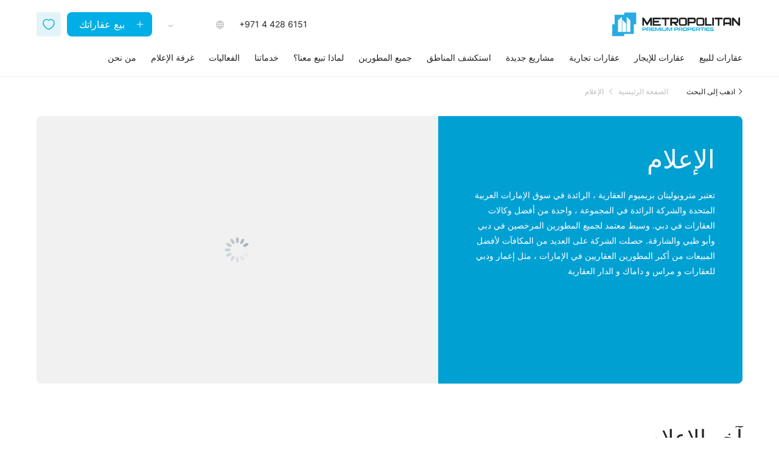

--- FILE ---
content_type: text/html; charset=UTF-8
request_url: https://metropolitan.realestate/ar/media/page/4/
body_size: 23258
content:
<!DOCTYPE html>
<html lang="ar">
<head><style>img.lazy{min-height:1px}</style><link href="https://metropolitan.realestate/wp-content/plugins/w3-total-cache/pub/js/lazyload.min.js" as="script">
    <meta charset="utf-8">
    <meta name="viewport" content="width=device-width, initial-scale=1">

    <link rel="preload" href="https://metropolitan.realestate/wp-content/themes/framework/assets/fonts/Inter/Inter-Regular.ttf" as="font" type="font/ttf" crossorigin>
    <link rel="preload" href="https://metropolitan.realestate/wp-content/themes/framework/assets/fonts/Inter/Inter-Medium.ttf" as="font" type="font/ttf" crossorigin>
    <link rel="preload" href="https://metropolitan.realestate/wp-content/themes/framework/assets/fonts/Inter/Inter-SemiBold.ttf" as="font" type="font/ttf" crossorigin>
    <link rel="preload" href="https://metropolitan.realestate/wp-content/themes/framework/assets/fonts/Inter/Inter-Bold.ttf" as="font" type="font/ttf" crossorigin>
    <link rel="preload" href="https://metropolitan.realestate/wp-content/themes/framework/assets/fonts/Inter/Inter-Black.ttf" as="font" type="font/ttf" crossorigin>

                <!-- WP -->
            <link rel="preconnect" href="https://mpp.agency" crossorigin>
            <link rel="preconnect" href="https://load.sgtm.metropolitan.realestate" crossorigin>

            <!-- GTAG -->
            <link rel="preconnect" href="https://connect.facebook.net" crossorigin>
            <link rel="preconnect" href="https://analytics.tiktok.com" crossorigin>
            <link rel="preconnect" href="https://static.ads-twitter.com" crossorigin>
            <link rel="preconnect" href="https://snap.licdn.com" crossorigin>
            <link rel="preconnect" href="https://consent.cookiebot.com" crossorigin>
            <link rel="preconnect" href="https://www.gstatic.com" crossorigin>
            <link rel="preconnect" href="https://mc.yandex.ru" crossorigin>
            <link rel="preconnect" href="https://www.youtube.com" crossorigin>
        <meta name='robots' content='index, follow, max-image-preview:large, max-snippet:-1, max-video-preview:-1' />

	<!-- This site is optimized with the Yoast SEO Premium plugin v25.2 (Yoast SEO v25.2) - https://yoast.com/wordpress/plugins/seo/ -->
	<title>مكتبة الوسائط: فيديو عن الشركة ، نمط الحياة من متروبوليتان بريميوم العقارية - صفحة 4</title>
	<link rel="canonical" href="https://metropolitan.realestate/ar/media/page/4/" />
	<meta property="og:locale" content="ar_AR" />
	<meta property="og:type" content="article" />
	<meta property="og:title" content="مكتبة الوسائط: فيديو عن الشركة ، نمط الحياة من متروبوليتان بريميوم العقارية - صفحة 4" />
	<meta property="og:url" content="https://metropolitan.realestate/media/page/4/" />
	<meta property="og:site_name" content="متروبوليتان بريميوم العقارية" />
	<meta property="og:image" content="https://metropolitan.realestate/wp-content/uploads/2025/05/ARYA.jpg" />
	<meta property="og:image:width" content="1200" />
	<meta property="og:image:height" content="600" />
	<meta name="twitter:card" content="summary_large_image" />
	<!-- / Yoast SEO Premium plugin. -->


<style id='safe-svg-svg-icon-style-inline-css' type='text/css'>
.safe-svg-cover{text-align:center}.safe-svg-cover .safe-svg-inside{display:inline-block;max-width:100%}.safe-svg-cover svg{height:100%;max-height:100%;max-width:100%;width:100%}

</style>
<style id='classic-theme-styles-inline-css' type='text/css'>
/*! This file is auto-generated */
.wp-block-button__link{color:#fff;background-color:#32373c;border-radius:9999px;box-shadow:none;text-decoration:none;padding:calc(.667em + 2px) calc(1.333em + 2px);font-size:1.125em}.wp-block-file__button{background:#32373c;color:#fff;text-decoration:none}
</style>
<link rel='stylesheet' id='contact-form-7-css' href='https://metropolitan.realestate/wp-content/plugins/contact-form-7/includes/css/styles.css' type='text/css' media='all' />
<link rel='stylesheet' id='contact-form-7-rtl-css' href='https://metropolitan.realestate/wp-content/plugins/contact-form-7/includes/css/styles-rtl.css' type='text/css' media='all' />
<link rel='stylesheet' id='bundle-css' href='https://metropolitan.realestate/wp-content/themes/framework/assets/css/bundle.r89gaxMf.css' type='text/css' media='all' />
<link rel='stylesheet' id='bundle-ar-css' href='https://metropolitan.realestate/wp-content/themes/framework/assets/css/bundle_ar.r89gaxMf.css' type='text/css' media='all' />
<script type="text/javascript" id="wpml-cookie-js-extra">
/* <![CDATA[ */
var wpml_cookies = {"wp-wpml_current_language":{"value":"ar","expires":1,"path":"\/"}};
var wpml_cookies = {"wp-wpml_current_language":{"value":"ar","expires":1,"path":"\/"}};
/* ]]> */
</script>
<script type="text/javascript" src="https://metropolitan.realestate/wp-content/plugins/sitepress-multilingual-cms/res/js/cookies/language-cookie.js" id="wpml-cookie-js" defer="defer" data-wp-strategy="defer"></script>
<script type="text/javascript" src="https://metropolitan.realestate/wp-includes/js/jquery/jquery.min.js" id="jquery-core-js"></script>
<script type="text/javascript" src="https://metropolitan.realestate/wp-includes/js/jquery/jquery-migrate.min.js" id="jquery-migrate-js"></script>
<link rel="stylesheet" href="https://metropolitan.realestate/wp-content/themes/framework/rtl.css" type="text/css" media="screen" />		<style type="text/css" id="wp-custom-css">
			/*
@media only screen and (max-width: 1200px) {
	.langContainer > .project__type {
		display: none;
	}
}
*/

@media only screen and (max-width: 767px) {
  .postid-95755 .agent-head__image img,
	.postid-95757 .agent-head__image img,
	.postid-124118 .agent-head__image img,
	.postid-124119 .agent-head__image img{
    margin-right: -100px;
  }
	.postid-95758 .agent-head__image img{
		margin-left: -100px;
	}
}


.expert_form-inner .form-group input::placeholder,
.expert_form-inner .form-group textarea::placeholder,
.expert_form-inner .form-group select::placeholder { 
    opacity: 0;
}



		</style>
		
    <meta name="format-detection" content="telephone=no">

    <meta name="google-site-verification" content="CBC-us1N8kJVIus7bf2jzDK78UM4thL5uDmXg2apSuo" />
    <meta name="yandex-verification" content="313ced6892be3f03" />
    <link rel="apple-touch-icon" sizes="180x180" href="/favicons/apple-touch-icon.png">
    <link rel="icon" type="image/png" sizes="32x32" href="/favicons/favicon-32x32.png">
    <link rel="icon" type="image/png" sizes="16x16" href="/favicons/favicon-16x16.png">
    <link rel="manifest" href="/favicons/site.webmanifest">
    <link rel="mask-icon" href="/favicons/safari-pinned-tab.svg" color="#00ade5">
    <meta name="msapplication-TileColor" content="#ffffff">
    <meta name="theme-color" content="#ffffff">
    <style id="lang-text"></style>
<style id="call-updt"></style>
<style id="mobile-widget-container"></style><script>
    var 
        dataLayer = dataLayer || [], 
        popUpOpen = false,
        page_type_custom = '';
    const 
        page_type = 'media', 
        gtmPush = true, 
        gtmForm = false;
</script>        <!-- Google Tag Manager -->
        <script>!function(){"use strict";function l(e){for(var t=e,r=0,n=document.cookie.split(";");r<n.length;r++){var o=n[r].split("=");if(o[0].trim()===t)return o[1]}}function s(e){return localStorage.getItem(e)}function u(e){return window[e]}function A(e,t){e=document.querySelector(e);return t?null==e?void 0:e.getAttribute(t):null==e?void 0:e.textContent}var e=window,t=document,r="script",n="dataLayer",o="https://sgtm.metropolitan.realestate",a="https://load.sgtm.metropolitan.realestate",i="dfvxwzzhmwazc",c="1m=aWQ9R1RNLVdOR1Q1NVo%3D&page=2",g="cookie",v="_ga",E="",d=!1;try{var d=!!g&&(m=navigator.userAgent,!!(m=new RegExp("Version/([0-9._]+)(.*Mobile)?.*Safari.*").exec(m)))&&16.4<=parseFloat(m[1]),f="stapeUserId"===g,I=d&&!f?function(e,t,r){void 0===t&&(t="");var n={cookie:l,localStorage:s,jsVariable:u,cssSelector:A},t=Array.isArray(t)?t:[t];if(e&&n[e])for(var o=n[e],a=0,i=t;a<i.length;a++){var c=i[a],c=r?o(c,r):o(c);if(c)return c}else console.warn("invalid uid source",e)}(g,v,E):void 0;d=d&&(!!I||f)}catch(e){console.error(e)}var m=e,g=(m[n]=m[n]||[],m[n].push({"gtm.start":(new Date).getTime(),event:"gtm.js"}),t.getElementsByTagName(r)[0]),v=I?"&bi="+encodeURIComponent(I):"",E=t.createElement(r),f=(d&&(i=8<i.length?i.replace(/([a-z]{8}$)/,"kp$1"):"kp"+i),!d&&a?a:o);E.async=!0,E.src=f+"/"+i+".js?"+c+v,null!=(e=g.parentNode)&&e.insertBefore(E,g)}();</script>
        <!-- End Google Tag Manager -->
    </head>
<body class="rtl archive paged category category-media category-19 paged-4 category-paged-4 pageHeader" project-id="2501280">


<div class="body-mpp pdd">
            <header id="headerMenu" class="pageHeader">
                                
            <div class="header__container container">
                <div class="header__top header-top">
                    <div class="header-top__logo header-logo">
                                                    <a class="header-logo__link header-logo__wrap" href="https://metropolitan.realestate/ar/">
                                <img class="header-logo__img lazy" src="data:image/svg+xml,%3Csvg%20xmlns='http://www.w3.org/2000/svg'%20viewBox='0%200%20420%2080'%3E%3C/svg%3E" data-src="https://metropolitan.realestate/wp-content/uploads/2025/08/Metropolitan_Premium_Properties-dark.svg" alt="متروبوليتان بريميوم العقارية">
                            </a>
                                            </div>

                    <div class="header-top__actions header-actions">
                        <div class="header-actions__phone">
                            <span>
                                +971 4 428 6151                            </span>
                        </div>
                        <div class="header-actions__langs header-langs">
                                                    <div class="header-langs__line" currency-container-opacity>
                                <span class="language">AR</span>
                                <span class="separator">/</span>
                                                                <span class="currency">AED</span>
                            </div>
                            <div class="header-langs__pop-up">
                                <div class="header-langs__mob-header mob-header">
                                    <button 
                                        class="mob-header__back" 
                                        type="button"
                                        data-history-back="" 
                                    >
                                        <span>ارجع</span>
                                    </button>
                                    <button 
                                        class="header-menu__burger opened" 
                                        type="button"
                                    >
                                        <span class="header-menu__burger-line"></span>
                                        <span class="header-menu__burger-line"></span>
                                        <span class="header-menu__burger-line"></span>
                                    </button>
                                </div>
                                <div class="header-langs__select-switch" data-area=" ft">
                                    <button 
                                        type="button" 
                                        data-area-value="ft" 
                                        class="selected"
                                    >SQ FT</button>
                                    <button 
                                        type="button" 
                                        data-area-value="m" 
                                        class=""
                                    >SQ M</button>
                                </div>
                                <div class="header-langs__select">
                                    <div class="header-langs__select-title">
                                        اختر اللغة                                    </div>
                                    <div class="header-langs__select-current" data-lang="ar">
                                        AR - Arabic                                    </div>
                                    <div class="header-langs__select-options">
                                                                                    <ul class="language">
                                                                                                                                                        <li 
                                                        class="" 
                                                        data-lang-value="en" 
                                                        data-lang-url="https://metropolitan.realestate/media/"
                                                    >
                                                        <span class="code">EN</span>
                                                        <span class="separator"> - </span>
                                                        <span class="name">English</span>
                                                    </li>
                                                                                                                                                        <li 
                                                        class="" 
                                                        data-lang-value="de" 
                                                        data-lang-url="https://metropolitan.realestate/de/media/"
                                                    >
                                                        <span class="code">DE</span>
                                                        <span class="separator"> - </span>
                                                        <span class="name">German</span>
                                                    </li>
                                                                                                                                                        <li 
                                                        class="" 
                                                        data-lang-value="fr" 
                                                        data-lang-url="https://metropolitan.realestate/fr/media/"
                                                    >
                                                        <span class="code">FR</span>
                                                        <span class="separator"> - </span>
                                                        <span class="name">French</span>
                                                    </li>
                                                                                                                                                        <li 
                                                        class="selected" 
                                                        data-lang-value="ar" 
                                                        data-lang-url="https://metropolitan.realestate/ar/media/"
                                                    >
                                                        <span class="code">AR</span>
                                                        <span class="separator"> - </span>
                                                        <span class="name">Arabic</span>
                                                    </li>
                                                                                                                                                        <li 
                                                        class="" 
                                                        data-lang-value="ru" 
                                                        data-lang-url="https://metropolitan.realestate/ru/media/"
                                                    >
                                                        <span class="code">RU</span>
                                                        <span class="separator"> - </span>
                                                        <span class="name">Russian</span>
                                                    </li>
                                                                                                                                                        <li 
                                                        class="" 
                                                        data-lang-value="cn" 
                                                        data-lang-url="https://metropolitan.realestate/zh-hans/media/"
                                                    >
                                                        <span class="code">CN</span>
                                                        <span class="separator"> - </span>
                                                        <span class="name">Chinese</span>
                                                    </li>
                                                                                            </ul>
                                                                            </div>
                                </div>
                                <div class="header-langs__select">
                                    <div class="header-langs__select-title">
                                        اختر العملة                                    </div>
                                    <div 
                                        class="header-langs__select-current" 
                                        data-currency=""
                                    ></div>
                                    <div class="header-langs__select-options">
                                        <ul class="currency">
                                                                                                                                        <li data-currency-value="AED">
                                                    AED                                                </li>
                                                                                            <li data-currency-value="USD">
                                                    USD                                                </li>
                                                                                            <li data-currency-value="EUR">
                                                    EUR                                                </li>
                                                                                    </ul>
                                    </div>
                                </div>
                                <button class="header-langs__btn-save" disabled="" type="button">
                                    حفظ                                </button>
                            </div>
                        </div>
                                                    <div class="header-actions__btn">
                                <a 
                                    href="/ar/services/sell/" 
                                    class="header-menu__sell-link pc" 
                                    itemprop="url"
                                >
                                    بيع عقاراتك                                </a>
                            </div>
                         
                        <div class="header-actions__shortList">
                                                        <a 
                                class="open-shortList" 
                                                                href="/ar/shortlist/"
                            >
                                <span class=""></span>
                            </a>
                        </div>
                    </div>

                    <button class="header-menu__burger">
                        <span class="header-menu__burger-line"></span>
                        <span class="header-menu__burger-line"></span>
                        <span class="header-menu__burger-line"></span>
                    </button>
                </div>

                <div class="header__bottom header-bottom">
                                            
                        <div class="header-bottom__menu header-menu">
                            
<!-- Main menu -->

<nav class="header-menu__nav" itemscope="itemscope" itemtype="http://schema.org/SiteNavigationElement">
    <div class="header-menu__list-wrap">
        <ul id="headerMenuList" class="header-menu__list">
            <li id="menu-item-210067" class="hm-buy header-menu__item menu-item menu-item-type-custom menu-item-object-custom menu-item-has-children"><a title="" href="https://metropolitan.realestate/ar/buy/" itemprop="url" class="header-menu__link">عقارات للبيع</a>                                    <div class="header-menu__item-sub header-sub">
                                        <div class="header-sub__item">
                                            <div class="header-sub__item__container container">
                                                <div class="header-sub__item-mob-header mob-header">
                                                    <button 
                                                        class="mob-header__back"
                                                        type="button"
                                                        data-history-back="menu"
                                                    >
                                                        <span>ارجع</span>
                                                    </button>
                                                    <button 
                                                        class="header-menu__burger opened" 
                                                        type="button"
                                                    >
                                                        <span class="header-menu__burger-line"></span>
                                                        <span class="header-menu__burger-line"></span>
                                                        <span class="header-menu__burger-line"></span>
                                                    </button>
                                                </div>
                                                <div class="header-sub__item-body">
    
                                                    
        <div class="header-sub__item-groups">
        
            <div class="header-sub__item-group1 p-end">
                                    <a itemprop="url" class="header-sub__item-link-main" href="https://metropolitan.realestate/ar/buy/" target="_self">
                        <span>شراء عقارات في دبي</span>
                    </a>
                  
                <div class="header-sub__item-links header-sub__links"><div class="header-sub__links-col"><p class="header-sub__links-caption">عقارات جاهزة</p><a class="header-sub__links-item" itemprop="url" href="https://metropolitan.realestate/ar/services/buy/luxury-properties/" target="_self"><img class="icon lazy" src="data:image/svg+xml,%3Csvg%20xmlns='http://www.w3.org/2000/svg'%20viewBox='0%200%202000%202000'%3E%3C/svg%3E" data-src="https://metropolitan.realestate/wp-content/uploads/2023/12/luxury-icon.svg" alt="icon"><span class="title big"></span><span class="sticker">العقارات الفاخرة</span></a><a class="header-sub__links-item" itemprop="url" href="https://metropolitan.realestate/ar/exclusive-properties-in-dubai/" target="_self"><img class="icon lazy" src="data:image/svg+xml,%3Csvg%20xmlns='http://www.w3.org/2000/svg'%20viewBox='0%200%2017%2017'%3E%3C/svg%3E" data-src="https://metropolitan.realestate/wp-content/uploads/2023/11/star-favorite-add-1.svg" alt="icon"><span class="title big"></span><span class="sticker">عقارات حصرية في دبي</span></a><a class="header-sub__links-item" itemprop="url" href="https://metropolitan.realestate/ar/buy/apartments-for-sale-in-dubai/" target="_self"><span class="title normal">شقق</span></a><a class="header-sub__links-item" itemprop="url" href="https://metropolitan.realestate/ar/buy/villas-for-sale-in-dubai/" target="_self"><span class="title normal">فلل</span></a><a class="header-sub__links-item" itemprop="url" href="https://metropolitan.realestate/ar/buy/townhouses-for-sale-in-dubai/" target="_self"><span class="title normal">تاون هاوس</span></a><a class="header-sub__links-item" itemprop="url" href="https://metropolitan.realestate/ar/buy/penthouses-for-sale-in-dubai/" target="_self"><span class="title normal">بنتهاوس</span></a><a class="header-sub__links-item" itemprop="url" href="https://metropolitan.realestate/ar/services/buy/homes/" target="_self"><span class="title normal">بيوت</span></a><div class="header-sub__links-col-down"><button class="header-sub__links-col-showAll">شاهد المزيد</button></div></div><div class="header-sub__links-col"><p class="header-sub__links-caption">قيد الانشاء</p><a class="header-sub__links-item" itemprop="url" href="https://metropolitan.realestate/ar/projects/apartments/" target="_self"><span class="title normal">شقق</span></a><a class="header-sub__links-item" itemprop="url" href="https://metropolitan.realestate/ar/projects/penthouses/" target="_self"><span class="title normal">بنتهاوس</span></a><a class="header-sub__links-item" itemprop="url" href="https://metropolitan.realestate/ar/projects/townhouses/" target="_self"><span class="title normal">تاون هاوس</span></a><a class="header-sub__links-item" itemprop="url" href="https://metropolitan.realestate/ar/projects/villas/" target="_self"><span class="title normal">فلل</span></a><a class="header-sub__links-item" itemprop="url" href="https://metropolitan.realestate/ar/branded-residences-in-dubai/" target="_self"><span class="title normal">بعلامة تجارية</span></a><div class="header-sub__links-col-down"><button class="header-sub__links-col-showAll">شاهد المزيد</button></div></div></div>            </div>
            
            <div class="header-sub__item-group2">
                
        <div class="header-sub__item-promo header-promo">
            <a class="header-promo__link" href="https://metropolitan.realestate/ar/business-bay/lumena/">
                                    <img class="header-promo__image lazy" src="data:image/svg+xml,%3Csvg%20xmlns='http://www.w3.org/2000/svg'%20viewBox='0%200%201%201'%3E%3C/svg%3E" data-src="https://metropolitan.realestate/wp-content/webp-express/webp-images/doc-root/wp-content/uploads/2023/12/LUMENA-compressed.jpg.webp" alt=" مشروع لومينا من تطوير شركة أمنيات">
                                                    <div class="header-promo__stiker">
                        <img class="lazy" src="data:image/svg+xml,%3Csvg%20xmlns='http://www.w3.org/2000/svg'%20viewBox='0%200%2014%2014'%3E%3C/svg%3E" data-src="https://metropolitan.realestate/wp-content/uploads/2023/12/stik-buy-1-2.svg" alt="إطلاق جديد">
                        <span>إطلاق جديد</span>
                    </div>
                                <p class="header-promo__title"> مشروع لومينا من تطوير شركة أمنيات</p>
            </a>
        </div>
    
            </div>
            
            <div class="header-sub__item-group3 p-start">                
                <p class="header-sub__item-caption-main">العقارات الفاخرة في الإمارات وأنحاء العالم</p>
                <div class="header-sub__item-links header-sub__links"><div class="header-sub__links-col_fw"><p class="header-sub__links-caption">شراء عقارات في الإمارات</p></div><div class="header-sub__links-col"><a class="header-sub__links-item" itemprop="url" href="https://metropolitan.realestate/ar/projects/abu-dhabi/" target="_self"><span class="title big">أبو ظبي</span></a><a class="header-sub__links-item" itemprop="url" href="https://metropolitan.realestate/ar/projects/sharjah/" target="_self"><span class="title big">الشارقة</span></a><a class="header-sub__links-item" itemprop="url" href="https://metropolitan.realestate/ar/projects/ajman/" target="_self"><span class="title big">عجمان</span></a><a class="header-sub__links-item" itemprop="url" href="https://metropolitan.realestate/ar/projects/ras-al-khaimah/" target="_self"><span class="title big">رأس الخيمة</span></a><div class="header-sub__links-col-down"><button class="header-sub__links-col-showAll">شاهد المزيد</button></div></div><div class="header-sub__links-col"><div class="header-sub__links-col-down"><button class="header-sub__links-col-showAll">شاهد المزيد</button></div></div><div class="header-sub__links-col_fw"><p class="header-sub__links-caption">على الصعيد الدولي</p></div><div class="header-sub__links-col"><a class="header-sub__links-item" itemprop="url" href="https://metropolitan.realestate/ar/real-estate-in-austria/" target="_self"><span class="title normal">في جمهورية النمسا</span></a><div class="header-sub__links-col-down"><button class="header-sub__links-col-showAll">شاهد المزيد</button></div></div></div>            </div>
            
        </div>
        
                
        
                                                    <div class="header-sub__item-mob-buttons header-menu__btns">
                                                        <a 
                                                            href="/ar/services/sell/" 
                                                            class="header-menu__sell-link mobile" 
                                                            itemprop="url"
                                                        >
                                                            بيع عقاراتك                                                        </a>
                                                                                                                <button class="open-shortList mobile">
                                                            <span class="">
                                                                                                                            </span>
                                                        </button>
                                                    </div>
    
                                                </div>
                                            </div>
                                        </div>
                                    </div>
                                                                            <div class="header-menu__item-hot-links header-hot-links">
                                            <div class="header-hot-links__items-wrap">
                                                <div class="header-hot-links__items">
                                                
        <a class="header-hot-links__item promo" href="https://metropolitan.realestate/ar/business-bay/lumena/">
                            <img class="icon lazy" src="data:image/svg+xml,%3Csvg%20xmlns='http://www.w3.org/2000/svg'%20viewBox='0%200%2014%2014'%3E%3C/svg%3E" data-src="https://metropolitan.realestate/wp-content/uploads/2023/12/stik-buy-1-2.svg" alt="icon">
                        <span class="title"> مشروع لومينا من تطوير شركة أمنيات</span>
        </a>
   
<a class="header-hot-links__item" itemprop="url" href="https://metropolitan.realestate/ar/services/buy/luxury-properties/" target="_self"><img class="icon lazy" src="data:image/svg+xml,%3Csvg%20xmlns='http://www.w3.org/2000/svg'%20viewBox='0%200%202000%202000'%3E%3C/svg%3E" data-src="https://metropolitan.realestate/wp-content/uploads/2023/12/luxury-icon.svg" alt="icon"><span class="title"></span></a><a class="header-hot-links__item" itemprop="url" href="https://metropolitan.realestate/ar/exclusive-properties-in-dubai/" target="_self"><img class="icon lazy" src="data:image/svg+xml,%3Csvg%20xmlns='http://www.w3.org/2000/svg'%20viewBox='0%200%2017%2017'%3E%3C/svg%3E" data-src="https://metropolitan.realestate/wp-content/uploads/2023/11/star-favorite-add-1.svg" alt="icon"><span class="title"></span></a>                                                </div>
                                            </div>
                                        </div>
                                    </li><li id="menu-item-210068" class="hm-rent header-menu__item menu-item menu-item-type-custom menu-item-object-custom menu-item-has-children"><a title="" href="https://metropolitan.realestate/ar/rent/" itemprop="url" class="header-menu__link">عقارات للإيجار</a>                                    <div class="header-menu__item-sub header-sub">
                                        <div class="header-sub__item">
                                            <div class="header-sub__item__container container">
                                                <div class="header-sub__item-mob-header mob-header">
                                                    <button 
                                                        class="mob-header__back"
                                                        type="button"
                                                        data-history-back="menu"
                                                    >
                                                        <span>ارجع</span>
                                                    </button>
                                                    <button 
                                                        class="header-menu__burger opened" 
                                                        type="button"
                                                    >
                                                        <span class="header-menu__burger-line"></span>
                                                        <span class="header-menu__burger-line"></span>
                                                        <span class="header-menu__burger-line"></span>
                                                    </button>
                                                </div>
                                                <div class="header-sub__item-body">
    
                                                    
        <div class="header-sub__item-groups">
        
            <div class="header-sub__item-group1">
                                    <a itemprop="url" class="header-sub__item-link-main" href="https://metropolitan.realestate/ar/rent/" target="_self">
                        <span>عقارات للإيجار في دبي</span>
                    </a>
                  
                <div class="header-sub__item-links header-sub__links"><div class="header-sub__links-col"><p class="header-sub__links-caption">عقارات للإيجار</p><a class="header-sub__links-item" itemprop="url" href="https://metropolitan.realestate/ar/rent/apartments-for-rent-in-dubai/" target="_self"><span class="title normal">شقق</span></a><a class="header-sub__links-item" itemprop="url" href="https://metropolitan.realestate/ar/rent/villas-for-rent-in-dubai/" target="_self"><span class="title normal">فلل</span></a><a class="header-sub__links-item" itemprop="url" href="https://metropolitan.realestate/ar/rent/townhouses-for-rent-in-dubai/" target="_self"><span class="title normal">المنازل</span></a><div class="header-sub__links-col-down"><button class="header-sub__links-col-showAll">شاهد المزيد</button></div></div><div class="header-sub__links-col"><p class="header-sub__links-caption">أدوات الملّاك</p><a class="header-sub__links-item" itemprop="url" href="https://metropolitan.realestate/ar/services/property-management/" target="_self"><img class="icon lazy" src="data:image/svg+xml,%3Csvg%20xmlns='http://www.w3.org/2000/svg'%20viewBox='0%200%2014%2014'%3E%3C/svg%3E" data-src="https://metropolitan.realestate/wp-content/uploads/2023/12/Frame-2733.svg" alt="icon"><span class="title big">إدارة العقارات</span></a><a class="header-sub__links-item" itemprop="url" href="https://metropolitan.realestate/ar/services/utilities-connections-and-payments/" target="_self"><span class="title normal">توصيلات المرافق والمدفوعات</span></a><div class="header-sub__links-col-down"><button class="header-sub__links-col-showAll">شاهد المزيد</button></div></div></div>            </div>
            
            <div class="header-sub__item-group2">
                
        <div class="header-sub__item-promo header-promo">
            <a class="header-promo__link" href="https://metropolitan.realestate/ar/services/property-management/">
                                    <img class="header-promo__image lazy" src="data:image/svg+xml,%3Csvg%20xmlns='http://www.w3.org/2000/svg'%20viewBox='0%200%201%201'%3E%3C/svg%3E" data-src="https://metropolitan.realestate/wp-content/webp-express/webp-images/doc-root/wp-content/uploads/2025/07/Sunrise-Bay-1-compressed-768x394.jpg.webp" alt="اكتشف إدارة الممتلكات">
                                                <p class="header-promo__title">اكتشف إدارة الممتلكات</p>
            </a>
        </div>
    
                
            </div>
            
            <div class="header-sub__item-group3">
                
        <div class="header-sub__item-promo header-promo">
            <a class="header-promo__link" href="https://metropolitan.realestate/ar/hot-properties-for-rent/">
                                    <img class="header-promo__image lazy" src="data:image/svg+xml,%3Csvg%20xmlns='http://www.w3.org/2000/svg'%20viewBox='0%200%201%201'%3E%3C/svg%3E" data-src="https://metropolitan.realestate/wp-content/webp-express/webp-images/doc-root/wp-content/uploads/2023/12/The-Rings-13-sm-768x544.jpg.webp" alt="عقارات ساخنة للإيجار">
                                                    <div class="header-promo__stiker">
                        <img class="lazy" src="data:image/svg+xml,%3Csvg%20xmlns='http://www.w3.org/2000/svg'%20viewBox='0%200%2012%2012'%3E%3C/svg%3E" data-src="https://metropolitan.realestate/wp-content/uploads/2023/12/Path.svg" alt="أفضل العروض">
                        <span>أفضل العروض</span>
                    </div>
                                <p class="header-promo__title">عقارات ساخنة للإيجار</p>
            </a>
        </div>
    
            </div>
            
        </div>
        
                
        
                                                    <div class="header-sub__item-mob-buttons header-menu__btns">
                                                        <a 
                                                            href="/ar/services/sell/" 
                                                            class="header-menu__sell-link mobile" 
                                                            itemprop="url"
                                                        >
                                                            بيع عقاراتك                                                        </a>
                                                                                                                <button class="open-shortList mobile">
                                                            <span class="">
                                                                                                                            </span>
                                                        </button>
                                                    </div>
    
                                                </div>
                                            </div>
                                        </div>
                                    </div>
                                                                            <div class="header-menu__item-hot-links header-hot-links">
                                            <div class="header-hot-links__items-wrap">
                                                <div class="header-hot-links__items">
                                                
        <a class="header-hot-links__item promo" href="https://metropolitan.realestate/ar/services/property-management/">
                        <span class="title">اكتشف إدارة الممتلكات</span>
        </a>
   
<a class="header-hot-links__item" itemprop="url" href="https://metropolitan.realestate/ar/rent/apartments-for-rent-in-dubai/" target="_self"><span class="title">شقق</span></a><a class="header-hot-links__item" itemprop="url" href="https://metropolitan.realestate/ar/rent/villas-for-rent-in-dubai/" target="_self"><span class="title">فلل</span></a><a class="header-hot-links__item" itemprop="url" href="https://metropolitan.realestate/ar/rent/townhouses-for-rent-in-dubai/" target="_self"><span class="title">المنازل</span></a>                                                </div>
                                            </div>
                                        </div>
                                    </li><li id="menu-item-210096" class="hm-commercial header-menu__item menu-item menu-item-type-post_type menu-item-object-page menu-item-has-children"><a title="" href="https://metropolitan.realestate/ar/services/commercial-properties/" itemprop="url" class="header-menu__link">عقارات تجارية</a>                                    <div class="header-menu__item-sub header-sub">
                                        <div class="header-sub__item">
                                            <div class="header-sub__item__container container">
                                                <div class="header-sub__item-mob-header mob-header">
                                                    <button 
                                                        class="mob-header__back"
                                                        type="button"
                                                        data-history-back="menu"
                                                    >
                                                        <span>ارجع</span>
                                                    </button>
                                                    <button 
                                                        class="header-menu__burger opened" 
                                                        type="button"
                                                    >
                                                        <span class="header-menu__burger-line"></span>
                                                        <span class="header-menu__burger-line"></span>
                                                        <span class="header-menu__burger-line"></span>
                                                    </button>
                                                </div>
                                                <div class="header-sub__item-body">
    
                                                    
        <div class="header-sub__item-groups">
        
            <div class="header-sub__item-group1">
                            <div class="header-sub__item-tabs header-tabs">
                                            <ul class="header-tabs__links">
                            <li class="active"><a href="#header-tab1">شراء</a></li>
                            <li><a href="#header-tab2">إيجار</a></li>
                        </ul>
                                        <div class="header-tabs__content">
                                                    <div id="header-tab1" class="header-tabs__tab active">
                                                                    <a itemprop="url" class="header-sub__item-link-main" href="https://metropolitan.realestate/ar/buy/commercial-full-building-for-sale-in-dubai/" target="_self">
                                        <span>عقارات تجارية للبيع</span>
                                    </a>
                                                                <div class="header-sub__item-links header-sub__links"><div class="header-sub__links-col"><p class="header-sub__links-caption">عقارات جاهزة</p><a class="header-sub__links-item" itemprop="url" href="https://metropolitan.realestate/ar/buy/offices-for-sale-in-dubai/" target="_self"><img class="icon lazy" src="data:image/svg+xml,%3Csvg%20xmlns='http://www.w3.org/2000/svg'%20viewBox='0%200%2014%2015'%3E%3C/svg%3E" data-src="https://metropolitan.realestate/wp-content/uploads/2023/11/Frame-2732.svg" alt="icon"><span class="title big">مكاتب</span></a><a class="header-sub__links-item" itemprop="url" href="https://metropolitan.realestate/ar/buy/hotels-apartment-for-sale-in-dubai/" target="_self"><span class="title normal">فنادق</span></a><a class="header-sub__links-item" itemprop="url" href="https://metropolitan.realestate/ar/buy/shops-for-sale-in-dubai/" target="_self"><span class="title normal">محلات تجارية</span></a><a class="header-sub__links-item" itemprop="url" href="https://metropolitan.realestate/ar/buy/land-commercial-for-sale-in-dubai/" target="_self"><span class="title normal">أراضي تجارية</span></a><div class="header-sub__links-col-down"><button class="header-sub__links-col-showAll">شاهد المزيد</button></div></div></div>                            </div>
                                                                            <div id="header-tab2" class="header-tabs__tab">
                                                                    <a itemprop="url" class="header-sub__item-link-main" href="https://metropolitan.realestate/ar/buy/commercial-full-building-for-rent-in-dubai/" target="_self">
                                        <span>عقارات تجارية للإيجار</span>
                                    </a>
                                                                <div class="header-sub__item-links header-sub__links"><div class="header-sub__links-col"><a class="header-sub__links-item" itemprop="url" href="https://metropolitan.realestate/ar/rent/offices-for-rent-in-dubai/" target="_self"><img class="icon lazy" src="data:image/svg+xml,%3Csvg%20xmlns='http://www.w3.org/2000/svg'%20viewBox='0%200%2014%2015'%3E%3C/svg%3E" data-src="https://metropolitan.realestate/wp-content/uploads/2023/11/Frame-2732.svg" alt="icon"><span class="title big">مكاتب</span></a><a class="header-sub__links-item" itemprop="url" href="https://metropolitan.realestate/ar/rent/hotels-apartment-for-rent-in-dubai/" target="_self"><span class="title normal">فنادق</span></a><a class="header-sub__links-item" itemprop="url" href="https://metropolitan.realestate/ar/rent/shops-for-rent-in-dubai/" target="_self"><span class="title normal">محلات تجارية</span></a><div class="header-sub__links-col-down"><button class="header-sub__links-col-showAll">شاهد المزيد</button></div></div></div>                            </div>
                                            </div>
                </div>
                        </div>
            
            <div class="header-sub__item-group2">
                
        <div class="header-sub__item-promo header-promo">
            <a class="header-promo__link" href="https://metropolitan.realestate/ar/umm-ramool/dubai-commercity/">
                                    <img class="header-promo__image lazy" src="data:image/svg+xml,%3Csvg%20xmlns='http://www.w3.org/2000/svg'%20viewBox='0%200%201%201'%3E%3C/svg%3E" data-src="https://metropolitan.realestate/wp-content/webp-express/webp-images/doc-root/wp-content/uploads/2023/12/dubai-commercity-9-1-sm-768x423.jpg.webp" alt="دبي كوميرسيتي">
                                                    <div class="header-promo__stiker">
                        <img class="lazy" src="data:image/svg+xml,%3Csvg%20xmlns='http://www.w3.org/2000/svg'%20viewBox='0%200%2012%2012'%3E%3C/svg%3E" data-src="https://metropolitan.realestate/wp-content/uploads/2023/12/commer1.svg" alt="هيئة المنطقة الحرة">
                        <span>هيئة المنطقة الحرة</span>
                    </div>
                                <p class="header-promo__title">دبي كوميرسيتي</p>
            </a>
        </div>
    
            </div>
            
            <div class="header-sub__item-group3">
                
        <div class="header-sub__item-promo header-promo">
            <a class="header-promo__link" href="https://metropolitan.realestate/ar/sheikh-zayed-road/grosvenor-house-commercial-tower/">
                                    <img class="header-promo__image lazy" src="data:image/svg+xml,%3Csvg%20xmlns='http://www.w3.org/2000/svg'%20viewBox='0%200%201%201'%3E%3C/svg%3E" data-src="https://metropolitan.realestate/wp-content/webp-express/webp-images/doc-root/wp-content/uploads/2023/12/Grosvenor-House-Commercial-Tower-3-sm-768x1024.jpg.webp" alt="برج جروسفينور هاوس التجاري">
                                                    <div class="header-promo__stiker">
                        <img class="lazy" src="data:image/svg+xml,%3Csvg%20xmlns='http://www.w3.org/2000/svg'%20viewBox='0%200%2011%2012'%3E%3C/svg%3E" data-src="https://metropolitan.realestate/wp-content/uploads/2023/12/commer2.svg" alt="منطقة عمل">
                        <span>منطقة عمل</span>
                    </div>
                                <p class="header-promo__title">برج جروسفينور هاوس التجاري</p>
            </a>
        </div>
    
            </div>
            
        </div>
        
                  
        
                                                    <div class="header-sub__item-mob-buttons header-menu__btns">
                                                        <a 
                                                            href="/ar/services/sell/" 
                                                            class="header-menu__sell-link mobile" 
                                                            itemprop="url"
                                                        >
                                                            بيع عقاراتك                                                        </a>
                                                                                                                <button class="open-shortList mobile">
                                                            <span class="">
                                                                                                                            </span>
                                                        </button>
                                                    </div>
    
                                                </div>
                                            </div>
                                        </div>
                                    </div>
                                    </li><li id="menu-item-210103" class="hm-projects header-menu__item menu-item menu-item-type-post_type menu-item-object-page menu-item-has-children"><a title="" href="https://metropolitan.realestate/ar/projects/" itemprop="url" class="header-menu__link">مشاريع جديدة</a>                                    <div class="header-menu__item-sub header-sub">
                                        <div class="header-sub__item">
                                            <div class="header-sub__item__container container">
                                                <div class="header-sub__item-mob-header mob-header">
                                                    <button 
                                                        class="mob-header__back"
                                                        type="button"
                                                        data-history-back="menu"
                                                    >
                                                        <span>ارجع</span>
                                                    </button>
                                                    <button 
                                                        class="header-menu__burger opened" 
                                                        type="button"
                                                    >
                                                        <span class="header-menu__burger-line"></span>
                                                        <span class="header-menu__burger-line"></span>
                                                        <span class="header-menu__burger-line"></span>
                                                    </button>
                                                </div>
                                                <div class="header-sub__item-body">
    
                                                    
        <div class="header-sub__item-groups">
        
            <div class="header-sub__item-group1">
                                    <a itemprop="url" class="header-sub__item-link-main" href="https://metropolitan.realestate/ar/projects/" target="_self">
                        <span>مشاهدة جميع المشاريع في دبي</span>
                    </a>
                  
                <div class="header-sub__item-links header-sub__links"><div class="header-sub__links-col"><a class="header-sub__links-item" itemprop="url" href="https://metropolitan.realestate/ar/projects/apartments/" target="_self"><img class="icon lazy" src="data:image/svg+xml,%3Csvg%20xmlns='http://www.w3.org/2000/svg'%20viewBox='0%200%2017%2017'%3E%3C/svg%3E" data-src="https://metropolitan.realestate/wp-content/uploads/2023/11/1building-modern-3-tree.svg" alt="icon"><span class="title big">شقق</span></a><a class="header-sub__links-item" itemprop="url" href="https://metropolitan.realestate/ar/projects/penthouses/" target="_self"><img class="icon lazy" src="data:image/svg+xml,%3Csvg%20xmlns='http://www.w3.org/2000/svg'%20viewBox='0%200%2019%2019'%3E%3C/svg%3E" data-src="https://metropolitan.realestate/wp-content/uploads/2023/11/2Group.svg" alt="icon"><span class="title big">بنتهاوس</span></a><div class="header-sub__links-col-down"><button class="header-sub__links-col-showAll">شاهد المزيد</button></div></div><div class="header-sub__links-col"><a class="header-sub__links-item" itemprop="url" href="https://metropolitan.realestate/ar/projects/villas/" target="_self"><img class="icon lazy" src="data:image/svg+xml,%3Csvg%20xmlns='http://www.w3.org/2000/svg'%20viewBox='0%200%2022%2022'%3E%3C/svg%3E" data-src="https://metropolitan.realestate/wp-content/uploads/2023/11/3Group.svg" alt="icon"><span class="title big">فلل</span></a><a class="header-sub__links-item" itemprop="url" href="https://metropolitan.realestate/ar/projects/townhouses/" target="_self"><img class="icon lazy" src="data:image/svg+xml,%3Csvg%20xmlns='http://www.w3.org/2000/svg'%20viewBox='0%200%2019%2015'%3E%3C/svg%3E" data-src="https://metropolitan.realestate/wp-content/uploads/2023/11/4Group.svg" alt="icon"><span class="title big">المنازل</span></a><div class="header-sub__links-col-down"><button class="header-sub__links-col-showAll">شاهد المزيد</button></div></div><div class="header-sub__links-col"><p class="header-sub__links-caption">مساكن ذات العلامات التجارية</p><a class="header-sub__links-item" itemprop="url" href="https://metropolitan.realestate/ar/business-bay/bugatti-residences/" target="_self"><span class="title normal">بوجاتي ريزيدنس</span></a><a class="header-sub__links-item" itemprop="url" href="https://metropolitan.realestate/ar/business-bay/vela-viento/" target="_self"><span class="title normal">فيلا فينتو</span></a><a class="header-sub__links-item" itemprop="url" href="https://metropolitan.realestate/ar/dubai-maritime-city/oceanz/" target="_self"><span class="title normal">أوشنز 3</span></a><div class="header-sub__links-col-down"><button class="header-sub__links-col-showAll">شاهد المزيد</button></div></div><div class="header-sub__links-col"><p class="header-sub__links-caption">الحياة على الشاطئ</p><a class="header-sub__links-item" itemprop="url" href="https://metropolitan.realestate/ar/hayat-island/bayviews/" target="_self"><span class="title normal">باي فيوز</span></a><a class="header-sub__links-item" itemprop="url" href="https://metropolitan.realestate/ar/district-11/the-waterside-at-the-sanctuary/" target="_self"><span class="title normal">شاطئ البحيرة في الحرم</span></a><a class="header-sub__links-item" itemprop="url" href="https://metropolitan.realestate/ar/damac-lagoons/morocco-at-damac-lagoons/" target="_self"><span class="title normal">موروكو من داماك العقارية</span></a><div class="header-sub__links-col-down"><button class="header-sub__links-col-showAll">شاهد المزيد</button></div></div></div>            </div>
            
            <div class="header-sub__item-group2">
                
        <div class="header-sub__item-promo header-promo">
            <a class="header-promo__link" href="https://metropolitan.realestate/ar/difc/difc-heights-tower/">
                                    <img class="header-promo__image lazy" src="data:image/svg+xml,%3Csvg%20xmlns='http://www.w3.org/2000/svg'%20viewBox='0%200%201%201'%3E%3C/svg%3E" data-src="https://metropolitan.realestate/wp-content/webp-express/webp-images/doc-root/wp-content/uploads/2023/12/DIFC-Heights-compressed.jpg.webp" alt="برج DIFC هايتس">
                                                    <div class="header-promo__stiker">
                        <img class="lazy" src="data:image/svg+xml,%3Csvg%20xmlns='http://www.w3.org/2000/svg'%20viewBox='0%200%2014%2014'%3E%3C/svg%3E" data-src="https://metropolitan.realestate/wp-content/uploads/2023/12/stik-buy-1-2.svg" alt="إطلاق جديد">
                        <span>إطلاق جديد</span>
                    </div>
                                <p class="header-promo__title">برج DIFC هايتس</p>
            </a>
        </div>
    
            </div>
            
            <div class="header-sub__item-group3 p-start">               
                <p class="header-sub__item-caption-main">العيش في الخارج</p>
                <div class="header-sub__item-links header-sub__links"><div class="header-sub__links-col_fw"><p class="header-sub__links-caption">عقارات قيد التنفيذ</p></div><div class="header-sub__links-col"><a class="header-sub__links-item" itemprop="url" href="https://metropolitan.realestate/ar/projects/abu-dhabi/" target="_self"><span class="title big">أبو ظبي</span></a><a class="header-sub__links-item" itemprop="url" href="https://metropolitan.realestate/ar/oman/" target="_self"><span class="title big">عُمان</span></a><a class="header-sub__links-item" itemprop="url" href="https://metropolitan.realestate/ar/projects/sharjah/" target="_self"><span class="title big">الشارقة</span></a><a class="header-sub__links-item" itemprop="url" href="https://metropolitan.realestate/ar/projects/ajman/" target="_self"><span class="title big">عجمان</span></a><a class="header-sub__links-item" itemprop="url" href="https://metropolitan.realestate/ar/projects/ras-al-khaimah/" target="_self"><span class="title big">رأس الخيمة</span></a><div class="header-sub__links-col-down"><button class="header-sub__links-col-showAll">شاهد المزيد</button></div></div></div>                
                                
            </div>
            
        </div>
        
        
                                                    <div class="header-sub__item-mob-buttons header-menu__btns">
                                                        <a 
                                                            href="/ar/services/sell/" 
                                                            class="header-menu__sell-link mobile" 
                                                            itemprop="url"
                                                        >
                                                            بيع عقاراتك                                                        </a>
                                                                                                                <button class="open-shortList mobile">
                                                            <span class="">
                                                                                                                            </span>
                                                        </button>
                                                    </div>
    
                                                </div>
                                            </div>
                                        </div>
                                    </div>
                                                                            <div class="header-menu__item-hot-links header-hot-links">
                                            <div class="header-hot-links__items-wrap">
                                                <div class="header-hot-links__items">
                                                
        <a class="header-hot-links__item promo" href="https://metropolitan.realestate/ar/difc/difc-heights-tower/">
                            <img class="icon lazy" src="data:image/svg+xml,%3Csvg%20xmlns='http://www.w3.org/2000/svg'%20viewBox='0%200%2014%2014'%3E%3C/svg%3E" data-src="https://metropolitan.realestate/wp-content/uploads/2023/12/stik-buy-1-2.svg" alt="icon">
                        <span class="title">برج DIFC هايتس</span>
        </a>
   
<a class="header-hot-links__item" itemprop="url" href="https://metropolitan.realestate/ar/projects/apartments/" target="_self"><img class="icon lazy" src="data:image/svg+xml,%3Csvg%20xmlns='http://www.w3.org/2000/svg'%20viewBox='0%200%2017%2017'%3E%3C/svg%3E" data-src="https://metropolitan.realestate/wp-content/uploads/2023/11/1building-modern-3-tree.svg" alt="icon"><span class="title">شقق</span></a><a class="header-hot-links__item" itemprop="url" href="https://metropolitan.realestate/ar/projects/penthouses/" target="_self"><img class="icon lazy" src="data:image/svg+xml,%3Csvg%20xmlns='http://www.w3.org/2000/svg'%20viewBox='0%200%2019%2019'%3E%3C/svg%3E" data-src="https://metropolitan.realestate/wp-content/uploads/2023/11/2Group.svg" alt="icon"><span class="title">بنتهاوس</span></a><a class="header-hot-links__item" itemprop="url" href="https://metropolitan.realestate/ar/projects/villas/" target="_self"><img class="icon lazy" src="data:image/svg+xml,%3Csvg%20xmlns='http://www.w3.org/2000/svg'%20viewBox='0%200%2022%2022'%3E%3C/svg%3E" data-src="https://metropolitan.realestate/wp-content/uploads/2023/11/3Group.svg" alt="icon"><span class="title">فلل</span></a><a class="header-hot-links__item" itemprop="url" href="https://metropolitan.realestate/ar/projects/townhouses/" target="_self"><img class="icon lazy" src="data:image/svg+xml,%3Csvg%20xmlns='http://www.w3.org/2000/svg'%20viewBox='0%200%2019%2015'%3E%3C/svg%3E" data-src="https://metropolitan.realestate/wp-content/uploads/2023/11/4Group.svg" alt="icon"><span class="title">المنازل</span></a>                                                </div>
                                            </div>
                                        </div>
                                    </li><li id="menu-item-210071" class="hm-areas header-menu__item menu-item menu-item-type-post_type menu-item-object-page menu-item-has-children"><a title="" href="https://metropolitan.realestate/ar/areas/" itemprop="url" class="header-menu__link">استكشف المناطق</a>                                    <div class="header-menu__item-sub header-sub">
                                        <div class="header-sub__item">
                                            <div class="header-sub__item__container container">
                                                <div class="header-sub__item-mob-header mob-header">
                                                    <button 
                                                        class="mob-header__back"
                                                        type="button"
                                                        data-history-back="menu"
                                                    >
                                                        <span>ارجع</span>
                                                    </button>
                                                    <button 
                                                        class="header-menu__burger opened" 
                                                        type="button"
                                                    >
                                                        <span class="header-menu__burger-line"></span>
                                                        <span class="header-menu__burger-line"></span>
                                                        <span class="header-menu__burger-line"></span>
                                                    </button>
                                                </div>
                                                <div class="header-sub__item-body">
    
                                                    
            <div class="header-sub__item-groups">
            
                <div class="header-sub__item-group1">
                                            <a itemprop="url" class="header-sub__item-link-main" href="https://metropolitan.realestate/ar/areas/" target="_self">
                            <span>شاهد كافة المناطق في دبي</span>
                        </a>
                      
                    <div class="header-sub__item-links header-sub__links"><div class="header-sub__links-col"><p class="header-sub__links-caption">الحياة على الواجهة البحرية</p><a class="header-sub__links-item" itemprop="url" href="https://metropolitan.realestate/ar/dubai-creek-harbour/" target="_self"><span class="title normal">ميناء خور دبي</span></a><a class="header-sub__links-item" itemprop="url" href="https://metropolitan.realestate/ar/business-bay/" target="_self"><span class="title normal">الخليج التجاري</span></a><a class="header-sub__links-item" itemprop="url" href="https://metropolitan.realestate/ar/jumeirah/" target="_self"><span class="title normal">جميرا</span></a><div class="header-sub__links-col-down"><button class="header-sub__links-col-showAll">شاهد المزيد</button></div></div><div class="header-sub__links-col"><p class="header-sub__links-caption">المعيشة العائلية</p><a class="header-sub__links-item" itemprop="url" href="https://metropolitan.realestate/ar/emirates-hills/" target="_self"><span class="title normal">تلال الإمارات</span></a><a class="header-sub__links-item" itemprop="url" href="https://metropolitan.realestate/ar/jumeirah-village-circle/" target="_self"><span class="title normal">قرية جميرا الدائرية</span></a><a class="header-sub__links-item" itemprop="url" href="https://metropolitan.realestate/ar/jumeirah-lake-towers/" target="_self"><span class="title normal">أبراج بحيرة الجميرا</span></a><div class="header-sub__links-col-down"><button class="header-sub__links-col-showAll">شاهد المزيد</button></div></div><div class="header-sub__links-col"><p class="header-sub__links-caption">الحياة على الشاطئ</p><a class="header-sub__links-item" itemprop="url" href="https://metropolitan.realestate/ar/bluewaters-island/" target="_self"><span class="title normal">جزيرة بلوواترز</span></a><a class="header-sub__links-item" itemprop="url" href="https://metropolitan.realestate/ar/emaar-beachfront/" target="_self"><span class="title normal">إعمار بيتش فرونت</span></a><a class="header-sub__links-item" itemprop="url" href="https://metropolitan.realestate/ar/dubai-marina/" target="_self"><span class="title normal">دبي مارينا</span></a><div class="header-sub__links-col-down"><button class="header-sub__links-col-showAll">شاهد المزيد</button></div></div><div class="header-sub__links-col"><p class="header-sub__links-caption">المعيشة الفاخرة</p><a class="header-sub__links-item" itemprop="url" href="https://metropolitan.realestate/ar/palm-jebel-ali/" target="_self"><span class="title normal">نخلة جبل علي</span></a><a class="header-sub__links-item" itemprop="url" href="https://metropolitan.realestate/ar/palm-jumeirah/" target="_self"><span class="title normal">نخلة جميرا</span></a><a class="header-sub__links-item" itemprop="url" href="https://metropolitan.realestate/ar/downtown-dubai/" target="_self"><span class="title normal">دبي داون تاون</span></a><div class="header-sub__links-col-down"><button class="header-sub__links-col-showAll">شاهد المزيد</button></div></div></div>                </div>
                
                <div class="header-sub__item-group2">
                    
        <div class="header-sub__item-promo header-promo">
            <a class="header-promo__link" href="https://metropolitan.realestate/ar/palm-jebel-ali/the-beach-collection-villas/">
                                    <img class="header-promo__image lazy" src="data:image/svg+xml,%3Csvg%20xmlns='http://www.w3.org/2000/svg'%20viewBox='0%200%201%201'%3E%3C/svg%3E" data-src="https://metropolitan.realestate/wp-content/webp-express/webp-images/doc-root/wp-content/uploads/2023/12/Palm-Jebel-Ali-1-sm-768x419.jpg.webp" alt="نخلة جبل علي">
                                                    <div class="header-promo__stiker">
                        <img class="lazy" src="data:image/svg+xml,%3Csvg%20xmlns='http://www.w3.org/2000/svg'%20viewBox='0%200%2014%2015'%3E%3C/svg%3E" data-src="https://metropolitan.realestate/wp-content/uploads/2023/12/areas.svg" alt="مناطق التداول">
                        <span>مناطق التداول</span>
                    </div>
                                <p class="header-promo__title">نخلة جبل علي</p>
            </a>
        </div>
    
                </div>
                
                <div class="header-sub__item-group3 p-start">                
                    <p class="header-sub__item-caption-main">العيش في الخارج</p>
                    <div class="header-sub__item-links header-sub__links"><div class="header-sub__links-col"><p class="header-sub__links-caption">شاهد كافة المناطق في</p><a class="header-sub__links-item" itemprop="url" href="https://metropolitan.realestate/ar/abu-dhabi/" target="_self"><span class="title big">أبو ظبي</span></a><a class="header-sub__links-item" itemprop="url" href="https://metropolitan.realestate/ar/sharjah/" target="_self"><span class="title big">الشارقة</span></a><a class="header-sub__links-item" itemprop="url" href="https://metropolitan.realestate/ar/ajman/" target="_self"><span class="title normal">عجمان</span></a><a class="header-sub__links-item" itemprop="url" href="https://metropolitan.realestate/ar/ras-al-khaimah/" target="_self"><span class="title big">رأس الخيمة</span></a><div class="header-sub__links-col-down"><button class="header-sub__links-col-showAll">شاهد المزيد</button></div></div></div>                </div>
                
            </div>
        
                    
        
                                                    <div class="header-sub__item-mob-buttons header-menu__btns">
                                                        <a 
                                                            href="/ar/services/sell/" 
                                                            class="header-menu__sell-link mobile" 
                                                            itemprop="url"
                                                        >
                                                            بيع عقاراتك                                                        </a>
                                                                                                                <button class="open-shortList mobile">
                                                            <span class="">
                                                                                                                            </span>
                                                        </button>
                                                    </div>
    
                                                </div>
                                            </div>
                                        </div>
                                    </div>
                                    </li><li id="menu-item-210072" class="hm-developers header-menu__item menu-item menu-item-type-post_type menu-item-object-page menu-item-has-children"><a title="" href="https://metropolitan.realestate/ar/developers/" itemprop="url" class="header-menu__link">جميع المطورين</a>                                    <div class="header-menu__item-sub header-sub">
                                        <div class="header-sub__item">
                                            <div class="header-sub__item__container container">
                                                <div class="header-sub__item-mob-header mob-header">
                                                    <button 
                                                        class="mob-header__back"
                                                        type="button"
                                                        data-history-back="menu"
                                                    >
                                                        <span>ارجع</span>
                                                    </button>
                                                    <button 
                                                        class="header-menu__burger opened" 
                                                        type="button"
                                                    >
                                                        <span class="header-menu__burger-line"></span>
                                                        <span class="header-menu__burger-line"></span>
                                                        <span class="header-menu__burger-line"></span>
                                                    </button>
                                                </div>
                                                <div class="header-sub__item-body">
    
                                                    
            <div class="header-sub__item-groups">
            
                <div class="header-sub__item-group1 p-end">
                                            <a itemprop="url" class="header-sub__item-link-main" href="https://metropolitan.realestate/ar/developers/" target="_self">
                            <span>جميع المطورين في دبي</span>
                        </a>
                        
                    
                    <div class="header-sub__item-links header-sub__links"><div class="header-sub__links-col_fw"><p class="header-sub__links-caption">كبار المطورين</p></div><div class="header-sub__links-col"><a class="header-sub__links-item" itemprop="url" href="https://metropolitan.realestate/ar/developers/emaar/" target="_self"><span class="title big">إعمار</span></a><a class="header-sub__links-item" itemprop="url" href="https://metropolitan.realestate/ar/developers/damac/" target="_self"><span class="title big">داماك</span></a><a class="header-sub__links-item" itemprop="url" href="https://metropolitan.realestate/ar/developers/sobha/" target="_self"><span class="title big">شوبا</span></a><a class="header-sub__links-item" itemprop="url" href="https://metropolitan.realestate/ar/developers/meraas/" target="_self"><span class="title big">مراس</span></a><a class="header-sub__links-item" itemprop="url" href="https://metropolitan.realestate/ar/developers/hh-development/" target="_self"><span class="title big">إتش آند إتش</span></a><a class="header-sub__links-item" itemprop="url" href="https://metropolitan.realestate/ar/developers/omniyat/" target="_self"><span class="title big"> أمنيات</span></a><div class="header-sub__links-col-down"><button class="header-sub__links-col-showAll">شاهد المزيد</button></div></div><div class="header-sub__links-col"><a class="header-sub__links-item" itemprop="url" href="https://metropolitan.realestate/ar/developers/binghatti/" target="_self"><span class="title big">بن غاطي</span></a><a class="header-sub__links-item" itemprop="url" href="https://metropolitan.realestate/ar/developers/nakheel/" target="_self"><span class="title big">نخيل</span></a><a class="header-sub__links-item" itemprop="url" href="https://metropolitan.realestate/ar/developers/wasl/" target="_self"><span class="title big">وصل</span></a><a class="header-sub__links-item" itemprop="url" href="https://metropolitan.realestate/ar/developers/ellington-properties/" target="_self"><span class="title big">إلينغتون</span></a><a class="header-sub__links-item" itemprop="url" href="https://metropolitan.realestate/ar/developers/majid-al-futtaim/" target="_self"><span class="title big"> ماجد الفطيم</span></a><a class="header-sub__links-item" itemprop="url" href="https://metropolitan.realestate/ar/developers/arada/" target="_self"><span class="title big"> عرادة</span></a><div class="header-sub__links-col-down"><button class="header-sub__links-col-showAll">شاهد المزيد</button></div></div></div>                    
                           
                </div>
                
                <div class="header-sub__item-group2">
                    
        <div class="header-sub__item-promo header-promo">
            <a class="header-promo__link" href="https://metropolitan.realestate/ar/developers/emaar/">
                                    <img class="header-promo__image lazy" src="data:image/svg+xml,%3Csvg%20xmlns='http://www.w3.org/2000/svg'%20viewBox='0%200%201%201'%3E%3C/svg%3E" data-src="https://metropolitan.realestate/wp-content/webp-express/webp-images/doc-root/wp-content/uploads/2023/12/address-residences-13-sm-768x432.jpg.webp" alt="إعمار العقارية">
                                                    <div class="header-promo__stiker">
                        <img class="lazy" src="data:image/svg+xml,%3Csvg%20xmlns='http://www.w3.org/2000/svg'%20viewBox='0%200%2016%2016'%3E%3C/svg%3E" data-src="https://metropolitan.realestate/wp-content/uploads/2023/12/dev-Group.svg" alt="كبار المطورين">
                        <span>كبار المطورين</span>
                    </div>
                                <p class="header-promo__title">إعمار العقارية</p>
            </a>
        </div>
    
                </div>
                
                <div class="header-sub__item-group3">
                    
        <div class="header-sub__item-promo header-promo">
            <a class="header-promo__link" href="https://metropolitan.realestate/developers/hh-development/">
                                    <img class="header-promo__image lazy" src="data:image/svg+xml,%3Csvg%20xmlns='http://www.w3.org/2000/svg'%20viewBox='0%200%201%201'%3E%3C/svg%3E" data-src="https://metropolitan.realestate/wp-content/webp-express/webp-images/doc-root/wp-content/uploads/2025/07/nobu-residences-1-compressed.jpg.webp" alt="إتش آند إتش للعقارات">
                                                    <div class="header-promo__stiker">
                        <img class="lazy" src="data:image/svg+xml,%3Csvg%20xmlns='http://www.w3.org/2000/svg'%20viewBox='0%200%2016%2016'%3E%3C/svg%3E" data-src="https://metropolitan.realestate/wp-content/uploads/2023/12/dev-Group.svg" alt="كبار المطورين">
                        <span>كبار المطورين</span>
                    </div>
                                <p class="header-promo__title">إتش آند إتش للعقارات</p>
            </a>
        </div>
    
                </div>
                
            </div>
            
                    
        
                                                    <div class="header-sub__item-mob-buttons header-menu__btns">
                                                        <a 
                                                            href="/ar/services/sell/" 
                                                            class="header-menu__sell-link mobile" 
                                                            itemprop="url"
                                                        >
                                                            بيع عقاراتك                                                        </a>
                                                                                                                <button class="open-shortList mobile">
                                                            <span class="">
                                                                                                                            </span>
                                                        </button>
                                                    </div>
    
                                                </div>
                                            </div>
                                        </div>
                                    </div>
                                    </li><li id="menu-item-256126" class="hm-sell header-menu__item menu-item menu-item-type-post_type menu-item-object-page menu-item-has-children"><a title="" href="https://metropolitan.realestate/ar/services/sell/" itemprop="url" class="header-menu__link">لماذا تبيع معنا؟</a>                                    <div class="header-menu__item-sub header-sub">
                                        <div class="header-sub__item">
                                            <div class="header-sub__item__container container">
                                                <div class="header-sub__item-mob-header mob-header">
                                                    <button 
                                                        class="mob-header__back"
                                                        type="button"
                                                        data-history-back="menu"
                                                    >
                                                        <span>ارجع</span>
                                                    </button>
                                                    <button 
                                                        class="header-menu__burger opened" 
                                                        type="button"
                                                    >
                                                        <span class="header-menu__burger-line"></span>
                                                        <span class="header-menu__burger-line"></span>
                                                        <span class="header-menu__burger-line"></span>
                                                    </button>
                                                </div>
                                                <div class="header-sub__item-body">
    
                                                    
        <div class="header-sub__item-groups">
        
            <div class="header-sub__item-group1 p-end">
                                    <a itemprop="url" class="header-sub__item-link-main" href="https://metropolitan.realestate/ar/services/sell/" target="_self">
                        <span>قم ببيع ممتلكاتك في دبي</span>
                    </a>
                                
                <p class="header-sub__item-desc-sell">تستفيد شركة Metropolitan Premium Properties من خبرتها الواسعة في سوق العقارات في دبي، مدعومة بالتقنيات المتقدمة والأدوات الخبراء، لوضع العقارات في الأماكن التي تتيح لها الحصول على أقصى تعرض لأفضل الاحتمالات للمشترين أو المستأجرين.</p>
                
                                    
                <div class="header-sub__item-btns-sell header-btns-sell">
                                        <div class="header-btns-sell__link-page-wrap">
                        <a itemprop="url" class="header-btns-sell__link-page" href="/ar/services/sell/">بيع عقاراتك</a>
                    </div>
                                                                <div class="header-btns-sell__link-page-wrap">
                            <a itemprop="url" class="header-btns-sell__link-page" href="https://metropolitan.realestate/ar/contact-us/">اتصل بنا</a>
                        </div>
                                    </div>
                
            </div>
            
            <div class="header-sub__item-group2">
                                    <div class="header-sub__item-promo header-promo">
                        <a itemprop="url" class="header-promo__link" href="https://metropolitan.realestate/ar/services/sell/your-guide-to-selling-your-dubai-property/">
                            <img class="header-promo__image lazy" src="data:image/svg+xml,%3Csvg%20xmlns='http://www.w3.org/2000/svg'%20viewBox='0%200%201%201'%3E%3C/svg%3E" data-src="https://metropolitan.realestate/wp-content/webp-express/webp-images/doc-root/wp-content/uploads/2024/08/sell-04-sm-768x690.jpg.webp" alt="">
                            <p class="header-promo__title">كيفية بيع ممتلكاتك</p>
                        </a>
                    </div>
                            </div>
            
            <div class="header-sub__item-group3">                
                                    <div class="header-sub__item-promo header-promo">
                        <a itemprop="url" class="header-promo__link" href="https://metropolitan.realestate/ar/services/sell/online-valuation/">
                            <img class="header-promo__image lazy" src="data:image/svg+xml,%3Csvg%20xmlns='http://www.w3.org/2000/svg'%20viewBox='0%200%201%201'%3E%3C/svg%3E" data-src="https://metropolitan.realestate/wp-content/webp-express/webp-images/doc-root/wp-content/uploads/2024/08/menu-online-assessment-2-sm-768x439.jpg.webp" alt="">
                                                            <div class="header-promo__stiker">
                                    <img class="lazy" src="data:image/svg+xml,%3Csvg%20xmlns='http://www.w3.org/2000/svg'%20viewBox='0%200%2011%2012'%3E%3C/svg%3E" data-src="https://metropolitan.realestate/wp-content/uploads/2023/12/commer2.svg" alt="icon">    
                                    <span>أداة جديدة</span>
                                </div>
                                                        <p class="header-promo__title">تقدير القيمة عبر الإنترنت</p>
                        </a>
                    </div>
                            </div>
            
        </div>
        
                
        
                                                    <div class="header-sub__item-mob-buttons header-menu__btns">
                                                        <a 
                                                            href="/ar/services/sell/" 
                                                            class="header-menu__sell-link mobile" 
                                                            itemprop="url"
                                                        >
                                                            بيع عقاراتك                                                        </a>
                                                                                                                <button class="open-shortList mobile">
                                                            <span class="">
                                                                                                                            </span>
                                                        </button>
                                                    </div>
    
                                                </div>
                                            </div>
                                        </div>
                                    </div>
                                    </li><li id="menu-item-210073" class="hm-service header-menu__item menu-item menu-item-type-post_type menu-item-object-page menu-item-has-children"><a title="" href="https://metropolitan.realestate/ar/services/" itemprop="url" class="header-menu__link">خدماتنا</a>                                    <div class="header-menu__item-sub header-sub">
                                        <div class="header-sub__item">
                                            <div class="header-sub__item__container container">
                                                <div class="header-sub__item-mob-header mob-header">
                                                    <button 
                                                        class="mob-header__back"
                                                        type="button"
                                                        data-history-back="menu"
                                                    >
                                                        <span>ارجع</span>
                                                    </button>
                                                    <button 
                                                        class="header-menu__burger opened" 
                                                        type="button"
                                                    >
                                                        <span class="header-menu__burger-line"></span>
                                                        <span class="header-menu__burger-line"></span>
                                                        <span class="header-menu__burger-line"></span>
                                                    </button>
                                                </div>
                                                <div class="header-sub__item-body">
    
                                                    
        <div class="header-sub__item-groups">
        
            <div class="header-sub__item-group1 p-end">
                                    <a itemprop="url" class="header-sub__item-link-main" href="https://metropolitan.realestate/ar/" target="_self">
                        <span>مشاهدة جميع الخدمات في دبي</span>
                    </a>
                  
                <div class="header-sub__item-links header-sub__links"><div class="header-sub__links-col"><a class="header-sub__links-item" itemprop="url" href="https://metropolitan.realestate/ar/services/property-management/" target="_self"><span class="title big">إدارة العقارات</span></a><a class="header-sub__links-item" itemprop="url" href="https://metropolitan.realestate/ar/services/legal-services-in-uae/" target="_self"><span class="title big">خدمات الاستشارات</span></a><a class="header-sub__links-item" itemprop="url" href="https://metropolitan.realestate/ar/services/buy/" target="_self"><span class="title big">شراء العقارات</span></a><a class="header-sub__links-item" itemprop="url" href="https://metropolitan.realestate/ar/services/rent/" target="_self"><span class="title big">تأجير العقارات</span></a><a class="header-sub__links-item" itemprop="url" href="https://metropolitan.realestate/ar/partnership/" target="_self"><span class="title big">برنامج التسويق بالعمولة</span></a><a class="header-sub__links-item" itemprop="url" href="https://metropolitan.realestate/ar/services/escrow-and-conveyancing/" target="_self"><span class="title big">خدمات نقل الملكية وضمان الحساب</span></a><a class="header-sub__links-item" itemprop="url" href="https://metropolitan.realestate/ar/services/snagging-inspection/" target="_self"><span class="title big">الفحص النهائي</span></a><a class="header-sub__links-item" itemprop="url" href="https://metropolitan.realestate/ar/services/property-handover/" target="_self"><span class="title big">تسليم العقارات</span></a><div class="header-sub__links-col-down"><button class="header-sub__links-col-showAll">شاهد المزيد</button></div></div><div class="header-sub__links-col"><a class="header-sub__links-item" itemprop="url" href="https://metropolitan.realestate/ar/services/mortgages/" target="_self"><span class="title big">حلول تمويل عقاري</span></a><a class="header-sub__links-item" itemprop="url" href="https://metropolitan.realestate/ar/services/interior-design-in-dubai/" target="_self"><span class="title big">التصميم الداخلي الراقي والتأثيث الفاخر</span></a><a class="header-sub__links-item" itemprop="url" href="https://metropolitan.consulting/ar/services/visa-services/" target="_self"><span class="title big">خدمات تأشيرات الإقامة للنخبة</span></a><a class="header-sub__links-item" itemprop="url" href="https://metropolitan.consulting/ar/services/citizenship-by-investment/" target="_self"><span class="title big">برامج الحصول على الجنسية الثانية</span></a><a class="header-sub__links-item" itemprop="url" href="https://metropolitan.consulting/ar/services/setting-up-a-business-in-the-uae/" target="_self"><span class="title big">استشارات مهنية للأعمال والمؤسسات</span></a><a class="header-sub__links-item" itemprop="url" href="https://metropolitan.realestate/ar/services/comprehensive-services-for-property-developers/" target="_self"><span class="title big">خدمات متكاملة للمطورين العقاريين</span></a><a class="header-sub__links-item" itemprop="url" href="https://luxury-vienna.com/" target="_blank"><span class="title big">مبيعات وتأجير عقارات فاخرة في فيينا</span></a><a class="header-sub__links-item" itemprop="url" href="https://metropolitan.realestate/ar/partnership/" target="_self"><span class="title big">برنامج شراكة متميزة</span></a><div class="header-sub__links-col-down"><button class="header-sub__links-col-showAll">شاهد المزيد</button></div></div></div>                            </div>
            
            <div class="header-sub__item-group2">
                                    <div class="header-sub__item-service-blocks header-service-blocks">
                        <div class="header-service-blocks__item gray">
                            <div class="header-service-blocks__stiker">
                                <span>قائمة التحقق</span>
                                <img class="lazy" src="data:image/svg+xml,%3Csvg%20xmlns='http://www.w3.org/2000/svg'%20viewBox='0%200%201%201'%3E%3C/svg%3E" data-src="https://metropolitan.realestate/wp-content/themes/framework/assets/icons/service-blocks-arrow.svg" alt="icon">
                            </div>
                                                            <div class="header-service-blocks__title">برنامج تأشيرة الإقامة الذهبية للمستثمرين</div>
                                                                                        <a itemprop="url" class="header-service-blocks__btn" href="https://metropolitan.consulting/ar/services/visa-services/golden-visa-in-uae/">اكتشف آفاقاً جديدة</a>
                                                    </div>
                        <div class="header-service-blocks__item blue">
                            <div class="header-service-blocks__stiker">
                                <img class="lazy" src="data:image/svg+xml,%3Csvg%20xmlns='http://www.w3.org/2000/svg'%20viewBox='0%200%201%201'%3E%3C/svg%3E" data-src="https://metropolitan.realestate/wp-content/themes/framework/assets/icons/service-blocks-dev.svg" alt="icon">    
                                <span>للمطورين</span>
                            </div>
                                                            <div class="header-service-blocks__title">خدمات للمطورين</div>
                                                                                        <a itemprop="url" class="header-service-blocks__btn" href="https://metropolitan.realestate/ar/services/comprehensive-services-for-property-developers/">اكتشف المزيد</a>
                                                    </div>
                    </div>
                                <div class="header-sub__item-links header-sub__links"><div class="header-sub__links-col_fw"><p class="header-sub__links-caption">أدوات الملّاك</p></div><div class="header-sub__links-col"><a class="header-sub__links-item" itemprop="url" href="https://metropolitan.realestate/ar/services/rental-finance-management/" target="_self"><span class="title big">إدارة تمويل الإيجار</span></a><a class="header-sub__links-item" itemprop="url" href="https://metropolitan.realestate/ar/services/repairs-and-cleaning/" target="_self"><span class="title normal">الإصلاحات والتنظيف</span></a><a class="header-sub__links-item" itemprop="url" href="https://metropolitan.realestate/ar/services/property-insurance/" target="_self"><span class="title normal">تأمين العقار</span></a><a class="header-sub__links-item" itemprop="url" href="https://metropolitan.realestate/ar/services/move-in-or-move-out-inspections/" target="_self"><span class="title normal">فحص الانتقال إلى أو مغادرة العقار</span></a><div class="header-sub__links-col-down"><button class="header-sub__links-col-showAll">شاهد المزيد</button></div></div><div class="header-sub__links-col"><a class="header-sub__links-item" itemprop="url" href="https://metropolitan.realestate/ar/services/utilities-connections-and-payments/" target="_self"><span class="title normal">توصيلات المرافق والمدفوعات</span></a><a class="header-sub__links-item" itemprop="url" href="https://metropolitan.realestate/ar/services/interior-design-in-dubai/" target="_self"><span class="title normal">التصميم الداخلي في دبي</span></a><a class="header-sub__links-item" itemprop="url" href="https://metropolitan.realestate/ar/services/snagging-inspection/" target="_self"><span class="title normal">الفحص النهائي</span></a><div class="header-sub__links-col-down"><button class="header-sub__links-col-showAll">شاهد المزيد</button></div></div></div>            </div>
            
        </div>
        
        
                                                    <div class="header-sub__item-mob-buttons header-menu__btns">
                                                        <a 
                                                            href="/ar/services/sell/" 
                                                            class="header-menu__sell-link mobile" 
                                                            itemprop="url"
                                                        >
                                                            بيع عقاراتك                                                        </a>
                                                                                                                <button class="open-shortList mobile">
                                                            <span class="">
                                                                                                                            </span>
                                                        </button>
                                                    </div>
    
                                                </div>
                                            </div>
                                        </div>
                                    </div>
                                    </li><li id="menu-item-305579" class="header-menu__item menu-item menu-item-type-custom menu-item-object-custom"><a title="" href="https://metropolitan.realestate/ar/events/" itemprop="url" class="header-menu__link">الفعاليات</a></li><li id="menu-item-210107" class="hm-media header-menu__item menu-item menu-item-type-taxonomy menu-item-object-category menu-item-has-children"><a title="" href="https://metropolitan.realestate/ar/media/" itemprop="url" class="header-menu__link">غرفة الإعلام</a>                                    <div class="header-menu__item-sub header-sub">
                                        <div class="header-sub__item">
                                            <div class="header-sub__item__container container">
                                                <div class="header-sub__item-mob-header mob-header">
                                                    <button 
                                                        class="mob-header__back"
                                                        type="button"
                                                        data-history-back="menu"
                                                    >
                                                        <span>ارجع</span>
                                                    </button>
                                                    <button 
                                                        class="header-menu__burger opened" 
                                                        type="button"
                                                    >
                                                        <span class="header-menu__burger-line"></span>
                                                        <span class="header-menu__burger-line"></span>
                                                        <span class="header-menu__burger-line"></span>
                                                    </button>
                                                </div>
                                                <div class="header-sub__item-body">
    
                                                    
        <div class="header-sub__item-groups">
        
            <div class="header-sub__item-group1">
                                    <a itemprop="url" class="header-sub__item-link-main" href="https://metropolitan.realestate/ar/blog/">
                        <span>مدونة عن دبي</span>
                    </a>
                    <p class="header-sub__item-desc-cat">كل ما تحتاج لمعرفته حول دبي - كيف يتم تنظيم الحياة والثقافة في الإمارة ، وفرص العمل والاستثمار ، والتعليمات والأدلة حول كيفية التقديم ، والتمديد ، والشراء ، وما إلى ذلك.</p>
                    
                                            <div class="header-sub__item-posts header-posts">
                                                            <div class="header-posts__item">
                                    <div class="header-posts__item-image">
                                        <a class="header-posts__item-link" href="https://metropolitan.realestate/blog/invest/dubais-real-estate-tokenization-explained/">
                                                                                            <img class="lazy" src="data:image/svg+xml,%3Csvg%20xmlns='http://www.w3.org/2000/svg'%20viewBox='0%200%201%201'%3E%3C/svg%3E" data-src="https://metropolitan.realestate/wp-content/themes/framework/assets/images/no-image.jpg" alt="no images">
                                                                                    </a>
                                    </div>
                                    <div class="header-posts__item-content">
                                        <p class="header-posts__item-title">
                                            <a itemprop="url" class="header-posts__item-link" href="https://metropolitan.realestate/blog/invest/dubais-real-estate-tokenization-explained/">شرح مشروع الترميز العقاري في دبي</a>
                                        </p>
                                        <p class="header-posts__item-desc"></p>
                                        <p class="header-posts__item-date">28.03.2025</p>
                                    </div>
                                </div>
                                                            <div class="header-posts__item">
                                    <div class="header-posts__item-image">
                                        <a class="header-posts__item-link" href="https://metropolitan.realestate/ar/blog/invest/dubais-real-estate-tokenization-explained/">
                                                                                            <img class="lazy" src="data:image/svg+xml,%3Csvg%20xmlns='http://www.w3.org/2000/svg'%20viewBox='0%200%201%201'%3E%3C/svg%3E" data-src="https://metropolitan.realestate/wp-content/themes/framework/assets/images/no-image.jpg" alt="no images">
                                                                                    </a>
                                    </div>
                                    <div class="header-posts__item-content">
                                        <p class="header-posts__item-title">
                                            <a itemprop="url" class="header-posts__item-link" href="https://metropolitan.realestate/ar/blog/invest/dubais-real-estate-tokenization-explained/">شرح مشروع الترميز العقاري في دبي</a>
                                        </p>
                                        <p class="header-posts__item-desc">Discover how Dubai’s real estate tokenization uses blockchain to revolutionize investing. The DLD initiative aims for a $16B market by 2033.
</p>
                                        <p class="header-posts__item-date">28.03.2025</p>
                                    </div>
                                </div>
                                                    </div>
                                                            
                                                
            </div>
            
            <div class="header-sub__item-group2">
                                   <a itemprop="url" class="header-sub__item-link-main" href="https://metropolitan.realestate/ar/media/">
                        <span>الإعلام</span>
                    </a>
                                                        <div class="header-sub__item-promo header-promo">
                            <a itemprop="url" class="header-promo__link" href="https://metropolitan.realestate/ar/media/news/amaal-8-a-new-project-in-meydan/">
                                                                    <img class="header-promo__image lazy" src="data:image/svg+xml,%3Csvg%20xmlns='http://www.w3.org/2000/svg'%20viewBox='0%200%20768%20432'%3E%3C/svg%3E" data-src="https://metropolitan.realestate/wp-content/uploads/2021/11/meydan-11-768x432.jpg" alt="آمال 8 - مشروع جديد في ميدان">
                                                                    <div class="header-promo__stiker">
                                        <img class="lazy" src="data:image/svg+xml,%3Csvg%20xmlns='http://www.w3.org/2000/svg'%20viewBox='0%200%2014%2014'%3E%3C/svg%3E" data-src="https://metropolitan.realestate/wp-content/uploads/2023/12/stik-buy-1-2.svg" alt="الأخبار">
                                        <span>الأخبار</span>
                                    </div>
                                                                <p class="header-promo__title">آمال 8 - مشروع جديد في ميدان</p>
                            </a>
                        </div>
                                                </div>
            
            <div class="header-sub__item-group3">
                                    <a itemprop="url" class="header-sub__item-link-main" href="https://metropolitan.realestate/ar/mass-media/">
                        <span>اضغط على من نحن</span>
                    </a>
                    <p class="header-sub__item-desc-cat">يتم جمع جميع المعلومات مع ذكر شركتنا في وسائل الإعلام هنا.</p>
                    
                                            <div class="header-sub__item-posts-mm header-posts-mm">
                                                        
                                <div class="header-posts-mm__item">
                                    <a itemprop="url" class="header-posts-mm__link" href="https://metropolitan.realestate/ar/mass-media/albayan/">
                                        <img class="lazy" src="data:image/svg+xml,%3Csvg%20xmlns='http://www.w3.org/2000/svg'%20viewBox='0%200%20238%20102'%3E%3C/svg%3E" data-src="https://metropolitan.realestate/wp-content/uploads/2022/02/albayan.png" alt="Al Bayan">                                    </a>
                                </div>
                                                        
                                <div class="header-posts-mm__item">
                                    <a itemprop="url" class="header-posts-mm__link" href="https://metropolitan.realestate/ar/mass-media/alkhaleej/">
                                        <img class="lazy" src="data:image/svg+xml,%3Csvg%20xmlns='http://www.w3.org/2000/svg'%20viewBox='0%200%20218%2087'%3E%3C/svg%3E" data-src="https://metropolitan.realestate/wp-content/uploads/2021/10/Alkhaleej.svg" alt="Al Khaleej">                                    </a>
                                </div>
                                                        
                                <div class="header-posts-mm__item">
                                    <a itemprop="url" class="header-posts-mm__link" href="https://metropolitan.realestate/ar/mass-media/cnn-news/">
                                        <img class="lazy" src="data:image/svg+xml,%3Csvg%20xmlns='http://www.w3.org/2000/svg'%20viewBox='0%200%20132%2042'%3E%3C/svg%3E" data-src="https://metropolitan.realestate/wp-content/uploads/2023/03/logo-cnn-dubai-news.svg" alt="CNN الاقتصادية">                                    </a>
                                </div>
                                                        
                                <div class="header-posts-mm__item">
                                    <a itemprop="url" class="header-posts-mm__link" href="https://metropolitan.realestate/ar/mass-media/emaratalyoum/">
                                        <img class="lazy" src="data:image/svg+xml,%3Csvg%20xmlns='http://www.w3.org/2000/svg'%20viewBox='0%200%20450%2097'%3E%3C/svg%3E" data-src="https://metropolitan.realestate/wp-content/uploads/2022/02/emaratalyoum.png" alt="Emarat Al Youm">                                    </a>
                                </div>
                                                        
                                <div class="header-posts-mm__item">
                                    <a itemprop="url" class="header-posts-mm__link" href="https://metropolitan.realestate/ar/mass-media/entrepreneuralarabiya/">
                                        <img class="lazy" src="data:image/svg+xml,%3Csvg%20xmlns='http://www.w3.org/2000/svg'%20viewBox='0%200%20250%2059'%3E%3C/svg%3E" data-src="https://metropolitan.realestate/wp-content/uploads/2022/02/entrepreneuralarabiya.png" alt="Entrepreneur Arabiya">                                    </a>
                                </div>
                                                        
                                <div class="header-posts-mm__item">
                                    <a itemprop="url" class="header-posts-mm__link" href="https://metropolitan.realestate/ar/mass-media/khaliji360/">
                                        <img class="lazy" src="data:image/svg+xml,%3Csvg%20xmlns='http://www.w3.org/2000/svg'%20viewBox='0%200%201000%20267'%3E%3C/svg%3E" data-src="https://metropolitan.realestate/wp-content/uploads/2024/04/khaliji360.png" alt="Khaliji360">                                    </a>
                                </div>
                                                    </div>
                                                                
                                    <div class="header-sub__item-mm-award">
	                   <img class="lazy" src="data:image/svg+xml,%3Csvg%20xmlns='http://www.w3.org/2000/svg'%20viewBox='0%200%20141%20496'%3E%3C/svg%3E" data-src="https://metropolitan.realestate/wp-content/uploads/2023/12/ribbon-arabia_20231.svg" alt="" />
                    </div>                    
                            </div>
            
        </div>
        
                
        
                                                    <div class="header-sub__item-mob-buttons header-menu__btns">
                                                        <a 
                                                            href="/ar/services/sell/" 
                                                            class="header-menu__sell-link mobile" 
                                                            itemprop="url"
                                                        >
                                                            بيع عقاراتك                                                        </a>
                                                                                                                <button class="open-shortList mobile">
                                                            <span class="">
                                                                                                                            </span>
                                                        </button>
                                                    </div>
    
                                                </div>
                                            </div>
                                        </div>
                                    </div>
                                    </li><li id="menu-item-210075" class="hm-about header-menu__item menu-item menu-item-type-post_type menu-item-object-page menu-item-has-children"><a title="" href="https://metropolitan.realestate/ar/about-us/" itemprop="url" class="header-menu__link">من نحن</a>                                    <div class="header-menu__item-sub header-sub">
                                        <div class="header-sub__item">
                                            <div class="header-sub__item__container container">
                                                <div class="header-sub__item-mob-header mob-header">
                                                    <button 
                                                        class="mob-header__back"
                                                        type="button"
                                                        data-history-back="menu"
                                                    >
                                                        <span>ارجع</span>
                                                    </button>
                                                    <button 
                                                        class="header-menu__burger opened" 
                                                        type="button"
                                                    >
                                                        <span class="header-menu__burger-line"></span>
                                                        <span class="header-menu__burger-line"></span>
                                                        <span class="header-menu__burger-line"></span>
                                                    </button>
                                                </div>
                                                <div class="header-sub__item-body">
    
                                                    
        <div class="header-sub__item-groups">
        
            <div class="header-sub__item-group1 p-end">
                                    <a itemprop="url" class="header-sub__item-link-main" href="https://metropolitan.realestate/ar/about-us/" target="_self">
                        <span>مجموعة متروبوليتان</span>
                    </a>
                  
                <p class="header-sub__item-desc-about">تأسست مجموعة متروبوليتان عام 2008، ونفخر بتقديم أعلى مستوى ممكن من الخدمة والمشورة والدعم والمساعدة لعملائنا في الإمارات وفي الخارج بخصوص كافة متطلباتهم العقارية.</p>
                <div class="header-sub__item-contacts header-contacts">
                    <div class="header-contacts__phone">
                        <span>+971 4 428 6151</span>
                    </div>
                    <div class="header-contacts__buttons">
                                                    <div class="header-contacts__link-page-wrap">
                                <a itemprop="url" class="header-contacts__link-page" href="https://metropolitan.realestate/ar/contact-us/">اتصل بنا</a>
                            </div>
                          
                        <div class="header-contacts__socials">
                                        <div class="socialIcons">


				                    <a class="facebook-social" href="https://www.facebook.com/metropolitan.ar" rel="nofollow" target="_blank">
                        <i class="icon-facebook"></i>
                    </a>
				
				                    <a class="instagram-social" href="https://www.instagram.com/metropolitan__uae" rel="nofollow" target="_blank">
                        <i class="icon-instagram"></i>
                    </a>
				                    <a class="youtube-social" href="https://www.youtube.com/c/MetropolitanPremiumProperties" rel="nofollow" target="_blank">
                        <i class="icon-youtube"></i>
                    </a>
				                    <a class="twitter-social" href="https://twitter.com/mpddubai" rel="nofollow" target="_blank">
                        <i class="icon-twitter"></i>
                    </a>
				                    <a class="linkedin-social" href="https://www.linkedin.com/company/mpddubai" rel="nofollow" target="_blank">
                        <i class="icon-linkedin"></i>
                    </a>
				                <a class="telegram-social" href="https://t.me/metropolitan_dubai" rel="nofollow" target="_blank">
                    <i class="icon-telegram"></i>
                </a>
                				
				
            </div>
		                        </div>
                    </div>
                </div>
            </div>
            
            <div class="header-sub__item-group2">
                                    <div class="header-sub__item-promo header-promo">
                        <a itemprop="url" class="header-promo__link" href="https://metropolitan.realestate/ar/join/">
                            <img class="header-promo__image lazy" src="data:image/svg+xml,%3Csvg%20xmlns='http://www.w3.org/2000/svg'%20viewBox='0%200%201%201'%3E%3C/svg%3E" data-src="https://metropolitan.realestate/wp-content/webp-express/webp-images/doc-root/wp-content/uploads/2025/05/Careers_menu_image-compressed.jpg.webp" alt="">
                                                            <img class="header-promo__image-award lazy" src="data:image/svg+xml,%3Csvg%20xmlns='http://www.w3.org/2000/svg'%20viewBox='0%200%20800%201364'%3E%3C/svg%3E" data-src="https://metropolitan.realestate/wp-content/uploads/2023/11/Metropolitan_Group_2023_Certification_Badge.svg" alt="">
                                                        <p class="header-promo__title">وظائف</p>
                        </a>
                    </div>
                            </div>
            
            <div class="header-sub__item-group3">                
                                    <div class="header-sub__item-promo header-promo">
                        <a itemprop="url" class="header-promo__link" href="https://metropolitan.realestate/ar/agents/">
                            <img class="header-promo__image lazy" src="data:image/svg+xml,%3Csvg%20xmlns='http://www.w3.org/2000/svg'%20viewBox='0%200%201%201'%3E%3C/svg%3E" data-src="https://metropolitan.realestate/wp-content/webp-express/webp-images/doc-root/wp-content/uploads/2025/05/Our-arents_menu_image-compressed.jpg.webp" alt="">
                            <p class="header-promo__title">وكلائنا</p>
                        </a>
                    </div>
                            </div>
            
        </div>
        
                
        
                                                    <div class="header-sub__item-mob-buttons header-menu__btns">
                                                        <a 
                                                            href="/ar/services/sell/" 
                                                            class="header-menu__sell-link mobile" 
                                                            itemprop="url"
                                                        >
                                                            بيع عقاراتك                                                        </a>
                                                                                                                <button class="open-shortList mobile">
                                                            <span class="">
                                                                                                                            </span>
                                                        </button>
                                                    </div>
    
                                                </div>
                                            </div>
                                        </div>
                                    </div>
                                    </li>        </ul>
    </div>
</nav>


    <div class="header-menu__btns">
        <a 
            href="/ar/services/sell/" 
            class="header-menu__sell-link mobile" 
            itemprop="url"
        >
            بيع عقاراتك        </a>
                <button class="open-shortList mobile">
            <span class="">
                            </span>
        </button>
    </div>

<!-- End Main menu -->                            <div class="header-menu__filter-mask">
                                <svg xmlns="http://www.w3.org/2000/svg" width="0" height="0">
                                    <filter id="colorOverlay">
                                        <feFlood flood-color="#01AEE5"/> <!-- Задаем новый цвет -->
                                        <feComposite in2="SourceGraphic" operator="atop"/> <!-- Наложение нового цвета поверх существующего -->
                                    </filter>
                                </svg>
                            </div>    
                        </div>
                                    </div>
            </div>
        </header>
    
    <section class="featureProjects category-nav">
        <div class="container category-nav__container">
            <div class="category-nav__body">
                                    <a class="category-nav__back" href="/ar/buy/">اذهب إلى البحث</a>
                                <div class="category-nav__breadcrumbs">
                    <div class="breadcrumbs" itemscope itemtype="http://schema.org/BreadcrumbList"><span itemprop="itemListElement" itemscope itemtype="http://schema.org/ListItem"><a class="breadcrumbs__link" href="https://metropolitan.realestate/ar/" itemprop="item"><span itemprop="name">الصفحة الرئيسية</span></a><meta itemprop="position" content="1" /></span><span class="breadcrumbs__separator"> › </span><span class="breadcrumbs__current">الإعلام</span></div><!-- .breadcrumbs -->                </div>
            </div>
        </div>
    </section>

<section class="featureProjects category-head show-promo">
    <div class="container">
        <div class="category-head__row">
            <div class="category-head__col category-head__col-content">
                <h1 class="category-head__title">الإعلام</h1>
                                    <p class="category-head__desc">تعتبر متروبوليتان بريميوم العقارية ، الرائدة في سوق الإمارات العربية المتحدة والشركة الرائدة في المجموعة ، واحدة من أفضل وكالات العقارات في دبي. وسيط معتمد لجميع المطورين المرخصين في دبي وأبو ظبي والشارقة. حصلت الشركة على العديد من المكافآت لأفضل المبيعات من أكبر المطورين العقاريين في الإمارات ، مثل إعمار ودبي للعقارات و مراس و داماك و الدار العقارية</p>
                            </div>

            
                <div class="category-head__col category-head__col-promo category-promo">
                    <div class="owl-carousel SliderPromoBlog">
                                                    <div 
                                class="category-promo__inner" 
                                data-slide-index="0" 
                                data-context="ارتقِ ببيئة عملك مع لومينا"
                            >
                                <div class="category-promo__image-wrap">
                                                                        <img class="category-promo__image lazy" src="data:image/svg+xml,%3Csvg%20xmlns='http://www.w3.org/2000/svg'%20viewBox='0%200%201%201'%3E%3C/svg%3E" data-src="https://metropolitan.realestate/wp-content/webp-express/webp-images/doc-root/wp-content/uploads/2025/06/LUMENA-Brochure-74-1024x585.jpg.webp" alt="">
                                </div>
                                                                                                    <h2 class="category-promo__title">ارتقِ ببيئة عملك مع لومينا</h2>
                                                                                                            <div class="category-promo__details">
                                                                                                    <div class="category-promo__details-item category-promo__details-item_price">
                                                        <img class="lazy" alt="Icon Price" src="data:image/svg+xml,%3Csvg%20xmlns='http://www.w3.org/2000/svg'%20viewBox='0%200%201%201'%3E%3C/svg%3E" data-src="https://metropolitan.realestate/wp-content/themes/framework/assets/icons/advertising-price.svg">
                                                        <p><b>AED 25M</b><br>يبدأ السعر من</p>
                                                    </div>
                                                                                                                                                     <div class="category-promo__details-item category-promo__details-item_payment">
                                                        <img class="lazy" alt="Icon Payment plan" src="data:image/svg+xml,%3Csvg%20xmlns='http://www.w3.org/2000/svg'%20viewBox='0%200%201%201'%3E%3C/svg%3E" data-src="https://metropolitan.realestate/wp-content/themes/framework/assets/icons/advertising-payment.svg">
                                                        <p><b>80/20%</b><br>خطة الدفع</p>
                                                    </div>
                                                                                             </div>
                                                                                                            <div class="category-promo__buttons">
                                                                                    <a 
                                                class="category-promo__button-link js-buttonDiscoverMorePromo" 
                                                href="https://metropolitan.realestate/ar/business-bay/lumena/" 
                                                data-label="buttonDiscoverMorePromo" 
                                                data-context="ارتقِ ببيئة عملك مع لومينا"
                                            >اكتشف المزيد</a>
                                                                                                                    </div>
                                                            </div>
                                                    <div 
                                class="category-promo__inner" 
                                data-slide-index="1" 
                                data-context="فنادق ومساكن أكالا - برج سكني يحمل علامة تجارية في زعبيل 2"
                            >
                                <div class="category-promo__image-wrap">
                                                                        <img class="category-promo__image lazy" src="data:image/svg+xml,%3Csvg%20xmlns='http://www.w3.org/2000/svg'%20viewBox='0%200%201%201'%3E%3C/svg%3E" data-src="https://metropolitan.realestate/wp-content/webp-express/webp-images/doc-root/wp-content/uploads/2025/05/Akala-Residences-Tower-1-Brochure-23.05.2025-8_upscayl_2x_realesrgan-x4plus-1024x585.jpg.webp" alt="">
                                </div>
                                                                                                    <h2 class="category-promo__title">فنادق ومساكن أكالا - برج سكني يحمل علامة تجارية في زعبيل 2</h2>
                                                                                                            <div class="category-promo__details">
                                                                                                    <div class="category-promo__details-item category-promo__details-item_price">
                                                        <img class="lazy" alt="Icon Price" src="data:image/svg+xml,%3Csvg%20xmlns='http://www.w3.org/2000/svg'%20viewBox='0%200%201%201'%3E%3C/svg%3E" data-src="https://metropolitan.realestate/wp-content/themes/framework/assets/icons/advertising-price.svg">
                                                        <p><b>AED 3.79M</b><br>السعر الابتدائي</p>
                                                    </div>
                                                                                                                                                     <div class="category-promo__details-item category-promo__details-item_payment">
                                                        <img class="lazy" alt="Icon Payment plan" src="data:image/svg+xml,%3Csvg%20xmlns='http://www.w3.org/2000/svg'%20viewBox='0%200%201%201'%3E%3C/svg%3E" data-src="https://metropolitan.realestate/wp-content/themes/framework/assets/icons/advertising-payment.svg">
                                                        <p><b>مريح</b><br>خطة الدفع</p>
                                                    </div>
                                                                                             </div>
                                                                                                            <div class="category-promo__buttons">
                                                                                    <a 
                                                class="category-promo__button-link js-buttonDiscoverMorePromo" 
                                                href="https://metropolitan.realestate/ar/zabeel-2/akala-hotels-and-residences/" 
                                                data-label="buttonDiscoverMorePromo" 
                                                data-context="فنادق ومساكن أكالا - برج سكني يحمل علامة تجارية في زعبيل 2"
                                            >اكتشف المزيد</a>
                                                                                                                    </div>
                                                            </div>
                                                    <div 
                                class="category-promo__inner" 
                                data-slide-index="2" 
                                data-context="جميرا رزيدنسز أبراج الإمارات في دبي - شقق فائقة الفخامة بالقرب من متحف المستقبل"
                            >
                                <div class="category-promo__image-wrap">
                                                                        <img class="category-promo__image lazy" src="data:image/svg+xml,%3Csvg%20xmlns='http://www.w3.org/2000/svg'%20viewBox='0%200%201%201'%3E%3C/svg%3E" data-src="https://metropolitan.realestate/wp-content/webp-express/webp-images/doc-root/wp-content/uploads/2024/05/main-1024x585.jpg.webp" alt="">
                                </div>
                                                                                                    <h2 class="category-promo__title">جميرا رزيدنسز أبراج الإمارات في دبي - شقق فائقة الفخامة بالقرب من متحف المستقبل</h2>
                                                                                                            <div class="category-promo__details">
                                                                                                    <div class="category-promo__details-item category-promo__details-item_price">
                                                        <img class="lazy" alt="Icon Price" src="data:image/svg+xml,%3Csvg%20xmlns='http://www.w3.org/2000/svg'%20viewBox='0%200%201%201'%3E%3C/svg%3E" data-src="https://metropolitan.realestate/wp-content/themes/framework/assets/icons/advertising-price.svg">
                                                        <p><b>AED 3,51M</b><br>السعر الابتدائي </p>
                                                    </div>
                                                                                                                                                     <div class="category-promo__details-item category-promo__details-item_payment">
                                                        <img class="lazy" alt="Icon Payment plan" src="data:image/svg+xml,%3Csvg%20xmlns='http://www.w3.org/2000/svg'%20viewBox='0%200%201%201'%3E%3C/svg%3E" data-src="https://metropolitan.realestate/wp-content/themes/framework/assets/icons/advertising-payment.svg">
                                                        <p><b>60/40</b><br>خطة الدفع</p>
                                                    </div>
                                                                                             </div>
                                                                                                            <div class="category-promo__buttons">
                                                                                    <a 
                                                class="category-promo__button-link js-buttonDiscoverMorePromo" 
                                                href="https://metropolitan.realestate/ar/sheikh-zayed-road/jumeirah-residences-emirates-towers/" 
                                                data-label="buttonDiscoverMorePromo" 
                                                data-context="جميرا رزيدنسز أبراج الإمارات في دبي - شقق فائقة الفخامة بالقرب من متحف المستقبل"
                                            >اكتشف المزيد</a>
                                                                                                                    </div>
                                                            </div>
                                                    <div 
                                class="category-promo__inner" 
                                data-slide-index="3" 
                                data-context="إيدن هاوس زعبيل — أسلوب حياة عصري متكامل في مركز دبي المالي"
                            >
                                <div class="category-promo__image-wrap">
                                                                        <img class="category-promo__image lazy" src="data:image/svg+xml,%3Csvg%20xmlns='http://www.w3.org/2000/svg'%20viewBox='0%200%201%201'%3E%3C/svg%3E" data-src="https://metropolitan.realestate/wp-content/webp-express/webp-images/doc-root/wp-content/uploads/2025/06/Eden-House-Zaabeel-Digital-Brochure_mobile-18-1024x585.jpg.webp" alt="">
                                </div>
                                                                                                    <h2 class="category-promo__title">إيدن هاوس زعبيل — أسلوب حياة عصري متكامل في مركز دبي المالي</h2>
                                                                                                            <div class="category-promo__details">
                                                                                                    <div class="category-promo__details-item category-promo__details-item_price">
                                                        <img class="lazy" alt="Icon Price" src="data:image/svg+xml,%3Csvg%20xmlns='http://www.w3.org/2000/svg'%20viewBox='0%200%201%201'%3E%3C/svg%3E" data-src="https://metropolitan.realestate/wp-content/themes/framework/assets/icons/advertising-price.svg">
                                                        <p><b>AED 4.95M</b><br>يبدأ السعر من</p>
                                                    </div>
                                                                                                                                                     <div class="category-promo__details-item category-promo__details-item_payment">
                                                        <img class="lazy" alt="Icon Payment plan" src="data:image/svg+xml,%3Csvg%20xmlns='http://www.w3.org/2000/svg'%20viewBox='0%200%201%201'%3E%3C/svg%3E" data-src="https://metropolitan.realestate/wp-content/themes/framework/assets/icons/advertising-payment.svg">
                                                        <p><b>60/40%</b>خطة الدفع</p>
                                                    </div>
                                                                                             </div>
                                                                                                            <div class="category-promo__buttons">
                                                                                    <a 
                                                class="category-promo__button-link js-buttonDiscoverMorePromo" 
                                                href="https://metropolitan.realestate/ar/difc/eden-house-zaabeel/" 
                                                data-label="buttonDiscoverMorePromo" 
                                                data-context="إيدن هاوس زعبيل — أسلوب حياة عصري متكامل في مركز دبي المالي"
                                            >اكتشف المزيد</a>
                                                                                                                    </div>
                                                            </div>
                                                    <div 
                                class="category-promo__inner" 
                                data-slide-index="4" 
                                data-context="مشروع سلفارا - حيث يلتقي الإرث العريق بروعة الجلالة وأسلوب الحياة الفروسية النبيلة"
                            >
                                <div class="category-promo__image-wrap">
                                                                        <img class="category-promo__image lazy" src="data:image/svg+xml,%3Csvg%20xmlns='http://www.w3.org/2000/svg'%20viewBox='0%200%201%201'%3E%3C/svg%3E" data-src="https://metropolitan.realestate/wp-content/webp-express/webp-images/doc-root/wp-content/uploads/2025/06/SELVARA_GP_BROCHURE_Page_21_Image_0001-768x538.jpg.webp" alt="">
                                </div>
                                                                                                    <h2 class="category-promo__title">مشروع سلفارا - حيث يلتقي الإرث العريق بروعة الجلالة وأسلوب الحياة الفروسية النبيلة</h2>
                                                                                                            <div class="category-promo__details">
                                                                                                    <div class="category-promo__details-item category-promo__details-item_price">
                                                        <img class="lazy" alt="Icon Price" src="data:image/svg+xml,%3Csvg%20xmlns='http://www.w3.org/2000/svg'%20viewBox='0%200%201%201'%3E%3C/svg%3E" data-src="https://metropolitan.realestate/wp-content/themes/framework/assets/icons/advertising-price.svg">
                                                        <p><b>AED 6.2M</b><br>يبدأ السعر من</p>
                                                    </div>
                                                                                                                                                     <div class="category-promo__details-item category-promo__details-item_payment">
                                                        <img class="lazy" alt="Icon Payment plan" src="data:image/svg+xml,%3Csvg%20xmlns='http://www.w3.org/2000/svg'%20viewBox='0%200%201%201'%3E%3C/svg%3E" data-src="https://metropolitan.realestate/wp-content/themes/framework/assets/icons/advertising-payment.svg">
                                                        <p><b>80/20%</b><br>خطة الدفع</p>
                                                    </div>
                                                                                             </div>
                                                                                                            <div class="category-promo__buttons">
                                                                                    <a 
                                                class="category-promo__button-link js-buttonDiscoverMorePromo" 
                                                href="https://metropolitan.realestate/ar/dubai-investment-park/selvara/" 
                                                data-label="buttonDiscoverMorePromo" 
                                                data-context="مشروع سلفارا - حيث يلتقي الإرث العريق بروعة الجلالة وأسلوب الحياة الفروسية النبيلة"
                                            >اكتشف المزيد</a>
                                                                                                                    </div>
                                                            </div>
                                                    <div 
                                class="category-promo__inner" 
                                data-slide-index="5" 
                                data-context="جزر داماك في دبي لاند"
                            >
                                <div class="category-promo__image-wrap">
                                                                        <img class="category-promo__image lazy" src="data:image/svg+xml,%3Csvg%20xmlns='http://www.w3.org/2000/svg'%20viewBox='0%200%201%201'%3E%3C/svg%3E" data-src="https://metropolitan.realestate/wp-content/webp-express/webp-images/doc-root/wp-content/uploads/2024/10/DAMAC-ISLANDS-18-1-1024x586.jpg.webp" alt="">
                                </div>
                                                                                                    <h2 class="category-promo__title">جزر داماك في دبي لاند</h2>
                                                                                                            <div class="category-promo__details">
                                                                                                    <div class="category-promo__details-item category-promo__details-item_price">
                                                        <img class="lazy" alt="Icon Price" src="data:image/svg+xml,%3Csvg%20xmlns='http://www.w3.org/2000/svg'%20viewBox='0%200%201%201'%3E%3C/svg%3E" data-src="https://metropolitan.realestate/wp-content/themes/framework/assets/icons/advertising-price.svg">
                                                        <p><b>AED 2.5M</b><br>يبدأ السعر من</p>
                                                    </div>
                                                                                                                                                     <div class="category-promo__details-item category-promo__details-item_payment">
                                                        <img class="lazy" alt="Icon Payment plan" src="data:image/svg+xml,%3Csvg%20xmlns='http://www.w3.org/2000/svg'%20viewBox='0%200%201%201'%3E%3C/svg%3E" data-src="https://metropolitan.realestate/wp-content/themes/framework/assets/icons/advertising-payment.svg">
                                                        <p><b>75/25%</b><br>خطة الدفع</p>
                                                    </div>
                                                                                             </div>
                                                                                                            <div class="category-promo__buttons">
                                                                                    <a 
                                                class="category-promo__button-link js-buttonDiscoverMorePromo" 
                                                href="https://metropolitan.realestate/ar/dubailand/damac-islands/" 
                                                data-label="buttonDiscoverMorePromo" 
                                                data-context="جزر داماك في دبي لاند"
                                            >إكتشف أكثر</a>
                                                                                                                    </div>
                                                            </div>
                                                    <div 
                                class="category-promo__inner" 
                                data-slide-index="6" 
                                data-context="اكتشف الواحة – مجتمع البحيرة الزرقاء من إعمار في دبي"
                            >
                                <div class="category-promo__image-wrap">
                                                                        <img class="category-promo__image lazy" src="data:image/svg+xml,%3Csvg%20xmlns='http://www.w3.org/2000/svg'%20viewBox='0%200%201%201'%3E%3C/svg%3E" data-src="https://metropolitan.realestate/wp-content/webp-express/webp-images/doc-root/wp-content/uploads/2024/04/the-oasis-026.jpg.webp" alt="">
                                </div>
                                                                                                    <h2 class="category-promo__title">اكتشف الواحة – مجتمع البحيرة الزرقاء من إعمار في دبي</h2>
                                                                                                                                    <div class="category-promo__buttons">
                                                                                    <a 
                                                class="category-promo__button-link js-buttonDiscoverMorePromo" 
                                                href="https://metropolitan.realestate/ar/the-oasis/" 
                                                data-label="buttonDiscoverMorePromo" 
                                                data-context="اكتشف الواحة – مجتمع البحيرة الزرقاء من إعمار في دبي"
                                            >إكتشف أكثر</a>
                                                                                                                    </div>
                                                            </div>
                                             </div>
                </div>
            
        </div>
    </div>
</section>

<section class="featureProjects category-nav-cat">
    <div class="container">
        <div class="projectHeading">
            <h2 class="category-nav-cat__title">آخر الإعلام</h2>
        </div>
                    <div class="category-nav-cat__slider-wrap">
                <div class="owl-carousel NavCatCarousel category-nav-cat__slider">
                    <div class="category-nav-cat__item active">
                        <a
                            data-id="21" data-label="all"
                                                        class="category-nav-cat__link active">
                            الكل (879)                        </a>
                    </div>
                                            <div class="category-nav-cat__item">
                            <a
                                data-id="34284" data-label="abu-dhabi"
                                                                    href="https://metropolitan.realestate/ar/media/abu-dhabi/"
                                                                class="category-nav-cat__link">
                                أبو ظبي (35)                            </a>
                        </div>
                                            <div class="category-nav-cat__item">
                            <a
                                data-id="23" data-label="news"
                                                                    href="https://metropolitan.realestate/ar/media/news/"
                                                                class="category-nav-cat__link">
                                الاخبار (822)                            </a>
                        </div>
                                            <div class="category-nav-cat__item">
                            <a
                                data-id="27" data-label="video-ar"
                                                                    href="https://metropolitan.realestate/ar/media/video-ar/"
                                                                class="category-nav-cat__link">
                                فيديو (21)                            </a>
                        </div>
                                            <div class="category-nav-cat__item">
                            <a
                                data-id="18" data-label="covid-19"
                                                                    href="https://metropolitan.realestate/ar/media/covid-19/"
                                                                class="category-nav-cat__link">
                                كوفيد-19 (2)                            </a>
                        </div>
                                    </div>
            </div>
             </div>
</section>


<section class="featureProjects category-articles">
    <div class="container">
        <div class="category-articles__row">

                            <div class="category-articles__col">

                    
                                                
                        <article class="news__article article">
                            <a href="https://metropolitan.realestate/ar/media/news/arya-residences-a-new-project-on-dubai-islands/" class="article__link" data-label="media">
                                <div class="article__image-wrap">
                                                                            <img class="lazy" src="data:image/svg+xml,%3Csvg%20xmlns='http://www.w3.org/2000/svg'%20viewBox='0%200%201%201'%3E%3C/svg%3E" data-src="https://metropolitan.realestate/wp-content/webp-express/webp-images/doc-root/wp-content/uploads/2025/05/ARYA-768x550.jpg.webp" alt="آريا ريزيدنسز&#8230; مجمّع يختصر فخامة العيش على جزر دبي">
                                                                    </div>
                            </a>
                            <div class="article__content">
                                <a href="https://metropolitan.realestate/ar/media/news/arya-residences-a-new-project-on-dubai-islands/" class="article__link" data-label="media">
                                    <h3 class="article__title">آريا ريزيدنسز&#8230; مجمّع يختصر فخامة العيش على جزر دبي</h3>
                                    <div class="article__desc"></div>
                                </a>
                                <div class="article__content-bottom">
                                    <div class="article__author">
                                        <div class="article__author-photo user"><a href="https://metropolitan.realestate/ar/agents/svetlana-vasilieva/"><img class="user lazy" src="data:image/svg+xml,%3Csvg%20xmlns='http://www.w3.org/2000/svg'%20viewBox='0%200%201%201'%3E%3C/svg%3E" data-src="https://metropolitan.realestate/wp-content/webp-express/webp-images/doc-root/wp-content/uploads/2022/06/Svetlana-Vasilieva-2024-208x300.png.webp" alt="Svetlana Vasilieva"></a></div>
                                        <div class="article__author-info">
                                            <p class="article__author-name">Svetlana Vasilieva</p>
                                            <p class="article__author-date">تمّ النشر في <span>مايو 27, 2025 16:18</span></p>
                                        </div>
                                    </div>
                                    <div class="article__views-wrap">
                                        <span class="article__views">60</span>
                                    </div>
                                </div>
                            </div>
                        </article>
                        
                    
                </div>
                            <div class="category-articles__col">

                    
                                                
                        <article class="news__article article">
                            <a href="https://metropolitan.realestate/ar/media/news/augusta-a-new-project-in-town-square/" class="article__link" data-label="media">
                                <div class="article__image-wrap">
                                                                            <img class="lazy" src="data:image/svg+xml,%3Csvg%20xmlns='http://www.w3.org/2000/svg'%20viewBox='0%200%201%201'%3E%3C/svg%3E" data-src="https://metropolitan.realestate/wp-content/webp-express/webp-images/doc-root/wp-content/uploads/2025/05/Augusta-Nshama-768x550.jpg.webp" alt="أوغوستا &#8211; مشروع جديد في تاون سكوير">
                                                                    </div>
                            </a>
                            <div class="article__content">
                                <a href="https://metropolitan.realestate/ar/media/news/augusta-a-new-project-in-town-square/" class="article__link" data-label="media">
                                    <h3 class="article__title">أوغوستا &#8211; مشروع جديد في تاون سكوير</h3>
                                    <div class="article__desc"></div>
                                </a>
                                <div class="article__content-bottom">
                                    <div class="article__author">
                                        <div class="article__author-photo user"><a href="https://metropolitan.realestate/ar/agents/svetlana-vasilieva/"><img class="user lazy" src="data:image/svg+xml,%3Csvg%20xmlns='http://www.w3.org/2000/svg'%20viewBox='0%200%201%201'%3E%3C/svg%3E" data-src="https://metropolitan.realestate/wp-content/webp-express/webp-images/doc-root/wp-content/uploads/2022/06/Svetlana-Vasilieva-2024-208x300.png.webp" alt="Svetlana Vasilieva"></a></div>
                                        <div class="article__author-info">
                                            <p class="article__author-name">Svetlana Vasilieva</p>
                                            <p class="article__author-date">تمّ النشر في <span>مايو 23, 2025 12:03</span></p>
                                        </div>
                                    </div>
                                    <div class="article__views-wrap">
                                        <span class="article__views">70</span>
                                    </div>
                                </div>
                            </div>
                        </article>
                        
                    
                </div>
                            <div class="category-articles__col">

                    
                                                
                        <article class="news__article article">
                            <a href="https://metropolitan.realestate/ar/media/news/beach-walk-residence-4-a-new-project-on-dubai-islands/" class="article__link" data-label="media">
                                <div class="article__image-wrap">
                                                                            <img class="lazy" src="data:image/svg+xml,%3Csvg%20xmlns='http://www.w3.org/2000/svg'%20viewBox='0%200%201%201'%3E%3C/svg%3E" data-src="https://metropolitan.realestate/wp-content/webp-express/webp-images/doc-root/wp-content/uploads/2025/05/BeachWalk-4-by-Imtiaz-Brochure-17-768x439.jpg.webp" alt="بيتش ووك ريزيدنس 4 &#8211; مشروع جديد في جزر دبي">
                                                                    </div>
                            </a>
                            <div class="article__content">
                                <a href="https://metropolitan.realestate/ar/media/news/beach-walk-residence-4-a-new-project-on-dubai-islands/" class="article__link" data-label="media">
                                    <h3 class="article__title">بيتش ووك ريزيدنس 4 &#8211; مشروع جديد في جزر دبي</h3>
                                    <div class="article__desc"></div>
                                </a>
                                <div class="article__content-bottom">
                                    <div class="article__author">
                                        <div class="article__author-photo user"><a href="https://metropolitan.realestate/ar/agents/svetlana-vasilieva/"><img class="user lazy" src="data:image/svg+xml,%3Csvg%20xmlns='http://www.w3.org/2000/svg'%20viewBox='0%200%201%201'%3E%3C/svg%3E" data-src="https://metropolitan.realestate/wp-content/webp-express/webp-images/doc-root/wp-content/uploads/2022/06/Svetlana-Vasilieva-2024-208x300.png.webp" alt="Svetlana Vasilieva"></a></div>
                                        <div class="article__author-info">
                                            <p class="article__author-name">Svetlana Vasilieva</p>
                                            <p class="article__author-date">تمّ النشر في <span>مايو 22, 2025 16:46</span></p>
                                        </div>
                                    </div>
                                    <div class="article__views-wrap">
                                        <span class="article__views">67</span>
                                    </div>
                                </div>
                            </div>
                        </article>
                        
                    
                </div>
                            <div class="category-articles__col">

                    
                                                
                        <article class="news__article article">
                            <a href="https://metropolitan.realestate/ar/media/news/binghatti-aquarise-a-new-project-in-business-bay/" class="article__link" data-label="media">
                                <div class="article__image-wrap">
                                                                            <img class="lazy" src="data:image/svg+xml,%3Csvg%20xmlns='http://www.w3.org/2000/svg'%20viewBox='0%200%201%201'%3E%3C/svg%3E" data-src="https://metropolitan.realestate/wp-content/webp-express/webp-images/doc-root/wp-content/uploads/2025/05/Binghatti-Aquarise-768x550.jpg.webp" alt="بن غاطي أكوارايز &#8211; مشروع جديد في منطقة الخليج التجاري">
                                                                    </div>
                            </a>
                            <div class="article__content">
                                <a href="https://metropolitan.realestate/ar/media/news/binghatti-aquarise-a-new-project-in-business-bay/" class="article__link" data-label="media">
                                    <h3 class="article__title">بن غاطي أكوارايز &#8211; مشروع جديد في منطقة الخليج التجاري</h3>
                                    <div class="article__desc"></div>
                                </a>
                                <div class="article__content-bottom">
                                    <div class="article__author">
                                        <div class="article__author-photo user"><a href="https://metropolitan.realestate/ar/agents/svetlana-vasilieva/"><img class="user lazy" src="data:image/svg+xml,%3Csvg%20xmlns='http://www.w3.org/2000/svg'%20viewBox='0%200%201%201'%3E%3C/svg%3E" data-src="https://metropolitan.realestate/wp-content/webp-express/webp-images/doc-root/wp-content/uploads/2022/06/Svetlana-Vasilieva-2024-208x300.png.webp" alt="Svetlana Vasilieva"></a></div>
                                        <div class="article__author-info">
                                            <p class="article__author-name">Svetlana Vasilieva</p>
                                            <p class="article__author-date">تمّ النشر في <span>مايو 22, 2025 12:04</span></p>
                                        </div>
                                    </div>
                                    <div class="article__views-wrap">
                                        <span class="article__views">107</span>
                                    </div>
                                </div>
                            </div>
                        </article>
                        
                    
                </div>
                            <div class="category-articles__col">

                    
                                                
                        <article class="news__article article">
                            <a href="https://metropolitan.realestate/ar/media/news/barari-heights-a-new-project-in-majan/" class="article__link" data-label="media">
                                <div class="article__image-wrap">
                                                                            <img class="lazy" src="data:image/svg+xml,%3Csvg%20xmlns='http://www.w3.org/2000/svg'%20viewBox='0%200%20768%20538'%3E%3C/svg%3E" data-src="https://metropolitan.realestate/wp-content/uploads/2025/05/BARARI-HEIGHTS-Exterior-768x538.webp" alt="براري هايتس &#8211; مشروع جديد في مجان">
                                                                    </div>
                            </a>
                            <div class="article__content">
                                <a href="https://metropolitan.realestate/ar/media/news/barari-heights-a-new-project-in-majan/" class="article__link" data-label="media">
                                    <h3 class="article__title">براري هايتس &#8211; مشروع جديد في مجان</h3>
                                    <div class="article__desc"></div>
                                </a>
                                <div class="article__content-bottom">
                                    <div class="article__author">
                                        <div class="article__author-photo user"><a href="https://metropolitan.realestate/ar/agents/svetlana-vasilieva/"><img class="user lazy" src="data:image/svg+xml,%3Csvg%20xmlns='http://www.w3.org/2000/svg'%20viewBox='0%200%201%201'%3E%3C/svg%3E" data-src="https://metropolitan.realestate/wp-content/webp-express/webp-images/doc-root/wp-content/uploads/2022/06/Svetlana-Vasilieva-2024-208x300.png.webp" alt="Svetlana Vasilieva"></a></div>
                                        <div class="article__author-info">
                                            <p class="article__author-name">Svetlana Vasilieva</p>
                                            <p class="article__author-date">تمّ النشر في <span>مايو 22, 2025 11:19</span></p>
                                        </div>
                                    </div>
                                    <div class="article__views-wrap">
                                        <span class="article__views">83</span>
                                    </div>
                                </div>
                            </div>
                        </article>
                        
                    
                </div>
                            <div class="category-articles__col">

                    
                                                
                        <article class="news__article article">
                            <a href="https://metropolitan.realestate/ar/media/news/woodland-crest-a-new-project-in-meydan/" class="article__link" data-label="media">
                                <div class="article__image-wrap">
                                                                            <img class="lazy" src="data:image/svg+xml,%3Csvg%20xmlns='http://www.w3.org/2000/svg'%20viewBox='0%200%20768%20433'%3E%3C/svg%3E" data-src="https://metropolitan.realestate/wp-content/uploads/2025/05/Woodland-Crest-Brochure-6-768x433.webp" alt="وودلاند كريست &#8211; مشروع جديد في ميدان">
                                                                    </div>
                            </a>
                            <div class="article__content">
                                <a href="https://metropolitan.realestate/ar/media/news/woodland-crest-a-new-project-in-meydan/" class="article__link" data-label="media">
                                    <h3 class="article__title">وودلاند كريست &#8211; مشروع جديد في ميدان</h3>
                                    <div class="article__desc"></div>
                                </a>
                                <div class="article__content-bottom">
                                    <div class="article__author">
                                        <div class="article__author-photo user"><a href="https://metropolitan.realestate/ar/agents/svetlana-vasilieva/"><img class="user lazy" src="data:image/svg+xml,%3Csvg%20xmlns='http://www.w3.org/2000/svg'%20viewBox='0%200%201%201'%3E%3C/svg%3E" data-src="https://metropolitan.realestate/wp-content/webp-express/webp-images/doc-root/wp-content/uploads/2022/06/Svetlana-Vasilieva-2024-208x300.png.webp" alt="Svetlana Vasilieva"></a></div>
                                        <div class="article__author-info">
                                            <p class="article__author-name">Svetlana Vasilieva</p>
                                            <p class="article__author-date">تمّ النشر في <span>مايو 21, 2025 18:46</span></p>
                                        </div>
                                    </div>
                                    <div class="article__views-wrap">
                                        <span class="article__views">52</span>
                                    </div>
                                </div>
                            </div>
                        </article>
                        
                    
                </div>
                            <div class="category-articles__col">

                    
                                                
                        <article class="news__article article">
                            <a href="https://metropolitan.realestate/ar/media/news/arthouse-residences-a-new-project-on-al-marjan-island/" class="article__link" data-label="media">
                                <div class="article__image-wrap">
                                                                            <img class="lazy" src="data:image/svg+xml,%3Csvg%20xmlns='http://www.w3.org/2000/svg'%20viewBox='0%200%201%201'%3E%3C/svg%3E" data-src="https://metropolitan.realestate/wp-content/webp-express/webp-images/doc-root/wp-content/uploads/2025/05/ARTHOUSEMARJAN_FACTSHEET_V9-0-1-768x439.jpg.webp" alt="آرت هاوس ريزيدنسز &#8211; مشروع جديد في جزيرة المرجان">
                                                                    </div>
                            </a>
                            <div class="article__content">
                                <a href="https://metropolitan.realestate/ar/media/news/arthouse-residences-a-new-project-on-al-marjan-island/" class="article__link" data-label="media">
                                    <h3 class="article__title">آرت هاوس ريزيدنسز &#8211; مشروع جديد في جزيرة المرجان</h3>
                                    <div class="article__desc">
</div>
                                </a>
                                <div class="article__content-bottom">
                                    <div class="article__author">
                                        <div class="article__author-photo user"><a href="https://metropolitan.realestate/ar/agents/svetlana-vasilieva/"><img class="user lazy" src="data:image/svg+xml,%3Csvg%20xmlns='http://www.w3.org/2000/svg'%20viewBox='0%200%201%201'%3E%3C/svg%3E" data-src="https://metropolitan.realestate/wp-content/webp-express/webp-images/doc-root/wp-content/uploads/2022/06/Svetlana-Vasilieva-2024-208x300.png.webp" alt="Svetlana Vasilieva"></a></div>
                                        <div class="article__author-info">
                                            <p class="article__author-name">Svetlana Vasilieva</p>
                                            <p class="article__author-date">تمّ النشر في <span>مايو 20, 2025 15:40</span></p>
                                        </div>
                                    </div>
                                    <div class="article__views-wrap">
                                        <span class="article__views">59</span>
                                    </div>
                                </div>
                            </div>
                        </article>
                        
                    
                </div>
                            <div class="category-articles__col">

                    
                                                
                        <article class="news__article article">
                            <a href="https://metropolitan.realestate/ar/media/news/creekside-residence-a-new-project-in-al-zorah-city/" class="article__link" data-label="media">
                                <div class="article__image-wrap">
                                                                            <img class="lazy" src="data:image/svg+xml,%3Csvg%20xmlns='http://www.w3.org/2000/svg'%20viewBox='0%200%20768%20477'%3E%3C/svg%3E" data-src="https://metropolitan.realestate/wp-content/uploads/2025/05/img21-768x477.webp" alt="كريكسايد ريزيدنس &#8211; مشروع جديد في مدينة الزوراء">
                                                                    </div>
                            </a>
                            <div class="article__content">
                                <a href="https://metropolitan.realestate/ar/media/news/creekside-residence-a-new-project-in-al-zorah-city/" class="article__link" data-label="media">
                                    <h3 class="article__title">كريكسايد ريزيدنس &#8211; مشروع جديد في مدينة الزوراء</h3>
                                    <div class="article__desc"></div>
                                </a>
                                <div class="article__content-bottom">
                                    <div class="article__author">
                                        <div class="article__author-photo user"><a href="https://metropolitan.realestate/ar/agents/svetlana-vasilieva/"><img class="user lazy" src="data:image/svg+xml,%3Csvg%20xmlns='http://www.w3.org/2000/svg'%20viewBox='0%200%201%201'%3E%3C/svg%3E" data-src="https://metropolitan.realestate/wp-content/webp-express/webp-images/doc-root/wp-content/uploads/2022/06/Svetlana-Vasilieva-2024-208x300.png.webp" alt="Svetlana Vasilieva"></a></div>
                                        <div class="article__author-info">
                                            <p class="article__author-name">Svetlana Vasilieva</p>
                                            <p class="article__author-date">تمّ النشر في <span>مايو 20, 2025 14:41</span></p>
                                        </div>
                                    </div>
                                    <div class="article__views-wrap">
                                        <span class="article__views">55</span>
                                    </div>
                                </div>
                            </div>
                        </article>
                        
                    
                </div>
                            <div class="category-articles__col">

                    
                                                
                        <article class="news__article article">
                            <a href="https://metropolitan.realestate/ar/media/news/altan-a-new-project-in-dubai-creek-harbour/" class="article__link" data-label="media">
                                <div class="article__image-wrap">
                                                                            <img class="lazy" src="data:image/svg+xml,%3Csvg%20xmlns='http://www.w3.org/2000/svg'%20viewBox='0%200%201%201'%3E%3C/svg%3E" data-src="https://metropolitan.realestate/wp-content/webp-express/webp-images/doc-root/wp-content/uploads/2025/05/ALTAN_DCH_BROCHURE-6-768x439.jpg.webp" alt="ألتان &#8211; مشروع جديد في ميناء خور دبي">
                                                                    </div>
                            </a>
                            <div class="article__content">
                                <a href="https://metropolitan.realestate/ar/media/news/altan-a-new-project-in-dubai-creek-harbour/" class="article__link" data-label="media">
                                    <h3 class="article__title">ألتان &#8211; مشروع جديد في ميناء خور دبي</h3>
                                    <div class="article__desc"></div>
                                </a>
                                <div class="article__content-bottom">
                                    <div class="article__author">
                                        <div class="article__author-photo user"><a href="https://metropolitan.realestate/ar/agents/svetlana-vasilieva/"><img class="user lazy" src="data:image/svg+xml,%3Csvg%20xmlns='http://www.w3.org/2000/svg'%20viewBox='0%200%201%201'%3E%3C/svg%3E" data-src="https://metropolitan.realestate/wp-content/webp-express/webp-images/doc-root/wp-content/uploads/2022/06/Svetlana-Vasilieva-2024-208x300.png.webp" alt="Svetlana Vasilieva"></a></div>
                                        <div class="article__author-info">
                                            <p class="article__author-name">Svetlana Vasilieva</p>
                                            <p class="article__author-date">تمّ النشر في <span>مايو 20, 2025 14:10</span></p>
                                        </div>
                                    </div>
                                    <div class="article__views-wrap">
                                        <span class="article__views">84</span>
                                    </div>
                                </div>
                            </div>
                        </article>
                        
                    
                </div>
                            <div class="category-articles__col">

                    
                                                
                        <article class="news__article article">
                            <a href="https://metropolitan.realestate/ar/media/news/anantara-mina-residences-a-new-project-in-mina/" class="article__link" data-label="media">
                                <div class="article__image-wrap">
                                                                            <img class="lazy" src="data:image/svg+xml,%3Csvg%20xmlns='http://www.w3.org/2000/svg'%20viewBox='0%200%20768%20548'%3E%3C/svg%3E" data-src="https://metropolitan.realestate/wp-content/uploads/2025/05/Anantara-Mina-Residences-Factsheet1-768x548.webp" alt="أنانتارا مينا ريزيدنسز &#8211; مشروع جديد في الميناء">
                                                                    </div>
                            </a>
                            <div class="article__content">
                                <a href="https://metropolitan.realestate/ar/media/news/anantara-mina-residences-a-new-project-in-mina/" class="article__link" data-label="media">
                                    <h3 class="article__title">أنانتارا مينا ريزيدنسز &#8211; مشروع جديد في الميناء</h3>
                                    <div class="article__desc"></div>
                                </a>
                                <div class="article__content-bottom">
                                    <div class="article__author">
                                        <div class="article__author-photo user"><a href="https://metropolitan.realestate/ar/agents/svetlana-vasilieva/"><img class="user lazy" src="data:image/svg+xml,%3Csvg%20xmlns='http://www.w3.org/2000/svg'%20viewBox='0%200%201%201'%3E%3C/svg%3E" data-src="https://metropolitan.realestate/wp-content/webp-express/webp-images/doc-root/wp-content/uploads/2022/06/Svetlana-Vasilieva-2024-208x300.png.webp" alt="Svetlana Vasilieva"></a></div>
                                        <div class="article__author-info">
                                            <p class="article__author-name">Svetlana Vasilieva</p>
                                            <p class="article__author-date">تمّ النشر في <span>مايو 15, 2025 18:34</span></p>
                                        </div>
                                    </div>
                                    <div class="article__views-wrap">
                                        <span class="article__views">61</span>
                                    </div>
                                </div>
                            </div>
                        </article>
                        
                    
                </div>
            
        </div>
    </div>
</section>

    <div class="paginationCont">
        <a class="prev page-numbers" href="https://metropolitan.realestate/ar/media/page/3/">السابق</a>
<a class="page-numbers" href="https://metropolitan.realestate/ar/media/">1</a>
<a class="page-numbers" href="https://metropolitan.realestate/ar/media/page/2/">2</a>
<a class="page-numbers" href="https://metropolitan.realestate/ar/media/page/3/">3</a>
<span aria-current="page" class="page-numbers current">4</span>
<a class="page-numbers" href="https://metropolitan.realestate/ar/media/page/5/">5</a>
<span class="page-numbers dots">&hellip;</span>
<a class="page-numbers" href="https://metropolitan.realestate/ar/media/page/84/">84</a>
<a class="page-numbers" href="https://metropolitan.realestate/ar/media/page/85/">85</a>
<a class="page-numbers" href="https://metropolitan.realestate/ar/media/page/86/">86</a>
<a class="page-numbers" href="https://metropolitan.realestate/ar/media/page/87/">87</a>
<a class="page-numbers" href="https://metropolitan.realestate/ar/media/page/88/">88</a>
<a class="next page-numbers" href="https://metropolitan.realestate/ar/media/page/5/">التالي</a>    </div>





<div class="popular-searches">
    <div class="container">
        <h2 class="popular-searches__title">عمليات البحث الشائعة في الإمارات العربية المتحدة</h2>
        <div class="popular-searches__items">


                                <div class="popular-searches__item">
                                                    <a class="popular-searches__item-link" href="https://metropolitan.realestate/ar/buy/" target="_self">
                                <h3 class="popular-searches__item-title">شراء</h3>
                            </a>
                                                <ul class="popular-searches__item-ul">
                            <li><a class="" itemprop="url" href="https://metropolitan.realestate/ar/services/buy/luxury-properties/" target="_self"><span></span></a></li><li><a class="" itemprop="url" href="https://metropolitan.realestate/ar/exclusive-properties-in-dubai/" target="_self"><span></span></a></li><li><a class="" itemprop="url" href="https://metropolitan.realestate/ar/buy/apartments-for-sale-in-dubai/" target="_self"><span>شقق</span></a></li><li><a class="" itemprop="url" href="https://metropolitan.realestate/ar/buy/villas-for-sale-in-dubai/" target="_self"><span>فلل</span></a></li><li><a class="" itemprop="url" href="https://metropolitan.realestate/ar/buy/townhouses-for-sale-in-dubai/" target="_self"><span>تاون هاوس</span></a></li><li><a class="" itemprop="url" href="https://metropolitan.realestate/ar/buy/penthouses-for-sale-in-dubai/" target="_self"><span>بنتهاوس</span></a></li><li><a class="" itemprop="url" href="https://metropolitan.realestate/ar/services/buy/homes/" target="_self"><span>بيوت</span></a></li>                        </ul>
                    </div>
                

                                <div class="popular-searches__item">
                                                    <a class="popular-searches__item-link" href="https://metropolitan.realestate/ar/rent/" target="_self">
                                <h3 class="popular-searches__item-title">تأجير</h3>
                            </a>
                                                <ul class="popular-searches__item-ul">
                            <li><a class="" itemprop="url" href="https://metropolitan.realestate/ar/rent/apartments-for-rent-in-dubai/" target="_self"><span>شقق</span></a></li><li><a class="" itemprop="url" href="https://metropolitan.realestate/ar/rent/villas-for-rent-in-dubai/" target="_self"><span>فلل</span></a></li><li><a class="" itemprop="url" href="https://metropolitan.realestate/ar/rent/townhouses-for-rent-in-dubai/" target="_self"><span>المنازل</span></a></li><li><a class="" itemprop="url" href="https://metropolitan.realestate/ar/services/property-management/" target="_self"><span>إدارة العقارات</span></a></li>                        </ul>
                    </div>
            

                                <div class="popular-searches__item">
                                                    <a class="popular-searches__item-link" href="https://metropolitan.realestate/ar/projects/" target="_self">
                                <h3 class="popular-searches__item-title">مشاريع في دبي</h3>
                            </a>
                                                <ul class="popular-searches__item-ul">
                            <li><a class="" itemprop="url" href="https://metropolitan.realestate/ar/projects/apartments/" target="_self"><span>شقق</span></a></li><li><a class="" itemprop="url" href="https://metropolitan.realestate/ar/projects/penthouses/" target="_self"><span>بنتهاوس</span></a></li><li><a class="" itemprop="url" href="https://metropolitan.realestate/ar/projects/villas/" target="_self"><span>فلل</span></a></li><li><a class="" itemprop="url" href="https://metropolitan.realestate/ar/projects/townhouses/" target="_self"><span>المنازل</span></a></li><li><a class="" itemprop="url" href="https://metropolitan.realestate/ar/business-bay/bugatti-residences/" target="_self"><span>بوجاتي ريزيدنس</span></a></li><li><a class="" itemprop="url" href="https://metropolitan.realestate/ar/business-bay/vela-viento/" target="_self"><span>فيلا فينتو</span></a></li><li><a class="" itemprop="url" href="https://metropolitan.realestate/ar/dubai-maritime-city/oceanz/" target="_self"><span>أوشنز 3</span></a></li>                        </ul>
                    </div>
            

                                <div class="popular-searches__item">
                                                    <a class="popular-searches__item-link" href="https://metropolitan.realestate/ar/areas/" target="_self">
                                <h3 class="popular-searches__item-title">المناطق</h3>
                            </a>
                                                <ul class="popular-searches__item-ul">
                            <li><a class="" itemprop="url" href="https://metropolitan.realestate/ar/dubai-creek-harbour/" target="_self"><span>ميناء خور دبي</span></a></li><li><a class="" itemprop="url" href="https://metropolitan.realestate/ar/business-bay/" target="_self"><span>الخليج التجاري</span></a></li><li><a class="" itemprop="url" href="https://metropolitan.realestate/ar/jumeirah/" target="_self"><span>جميرا</span></a></li><li><a class="" itemprop="url" href="https://metropolitan.realestate/ar/emirates-hills/" target="_self"><span>تلال الإمارات</span></a></li><li><a class="" itemprop="url" href="https://metropolitan.realestate/ar/jumeirah-village-circle/" target="_self"><span>قرية جميرا الدائرية</span></a></li><li><a class="" itemprop="url" href="https://metropolitan.realestate/ar/jumeirah-lake-towers/" target="_self"><span>أبراج بحيرة الجميرا</span></a></li>                        </ul>
                    </div>
                

                                <div class="popular-searches__item">
                                                    <a class="popular-searches__item-link" href="https://metropolitan.realestate/ar/developers/" target="_self">
                                <h3 class="popular-searches__item-title">المطورين</h3>
                            </a>
                                                <ul class="popular-searches__item-ul">
                            <li><a class="" itemprop="url" href="https://metropolitan.realestate/ar/developers/emaar/" target="_self"><span>إعمار</span></a></li><li><a class="" itemprop="url" href="https://metropolitan.realestate/ar/developers/damac/" target="_self"><span>داماك</span></a></li><li><a class="" itemprop="url" href="https://metropolitan.realestate/ar/developers/sobha/" target="_self"><span>شوبا</span></a></li><li><a class="" itemprop="url" href="https://metropolitan.realestate/ar/developers/meraas/" target="_self"><span>مراس</span></a></li><li><a class="" itemprop="url" href="https://metropolitan.realestate/ar/developers/hh-development/" target="_self"><span>إتش آند إتش</span></a></li><li><a class="" itemprop="url" href="https://metropolitan.realestate/ar/developers/omniyat/" target="_self"><span> أمنيات</span></a></li><li><a class="" itemprop="url" href="https://metropolitan.realestate/ar/developers/binghatti/" target="_self"><span>بن غاطي</span></a></li><li><a class="" itemprop="url" href="https://metropolitan.realestate/ar/developers/nakheel/" target="_self"><span>نخيل</span></a></li><li><a class="" itemprop="url" href="https://metropolitan.realestate/ar/developers/wasl/" target="_self"><span>وصل</span></a></li><li><a class="" itemprop="url" href="https://metropolitan.realestate/ar/developers/ellington-properties/" target="_self"><span>إلينغتون</span></a></li><li><a class="" itemprop="url" href="https://metropolitan.realestate/ar/developers/majid-al-futtaim/" target="_self"><span> ماجد الفطيم</span></a></li><li><a class="" itemprop="url" href="https://metropolitan.realestate/ar/developers/arada/" target="_self"><span> عرادة</span></a></li>                        </ul>
                    </div>
                

        </div>
    </div>
</div>    <section class="news-letter-new">
        <div class="container">
            <div class="news-letter-new__inner ar">
                <div class="news-letter-new__wrapper">
                    <h3 class="news-letter-new__title">نشرتنا الإخبارية</h3>
                    <p class="news-letter-new__desc">اشترك في النشرة الإخبارية الأسبوعية لتحديثات السوق!</p>
                </div> 
                <div class="news-letter-new__form-wrap gtmFormMarkup" data-markup="subscribe" data-part="footer">
                    
<div class="wpcf7 no-js" id="wpcf7-f108351-o1" lang="ru-RU" dir="ltr">
<div class="screen-reader-response"><p role="status" aria-live="polite" aria-atomic="true"></p> <ul></ul></div>
<form action="/ar/media/page/4/#wpcf7-f108351-o1" method="post" class="wpcf7-form init" aria-label="Контактная форма" novalidate="novalidate" data-status="init">
<div style="display: none;">
<input type="hidden" name="_wpcf7" value="108351" />
<input type="hidden" name="_wpcf7_version" value="5.9.8" />
<input type="hidden" name="_wpcf7_locale" value="ru_RU" />
<input type="hidden" name="_wpcf7_unit_tag" value="wpcf7-f108351-o1" />
<input type="hidden" name="_wpcf7_container_post" value="0" />
<input type="hidden" name="_wpcf7_posted_data_hash" value="" />
<input type="hidden" name="pid" value="212508" />
<input type="hidden" name="country_code" value="" />
<input type="hidden" name="marketing_consent" value="false" />
<input type="hidden" name="_wpcf7_recaptcha_response" value="" />
</div>
<div class="form-group">
    <span class="wpcf7-form-control-wrap" data-name="user-name"><input size="40" maxlength="400" class="wpcf7-form-control wpcf7-text wpcf7-validates-as-required form-control" aria-required="true" aria-invalid="false" placeholder="الاسم" value="" type="text" name="user-name"  autocomplete="name"/></span>
</div>

<div class="form-group">
  <span class="wpcf7-form-control-wrap" data-name="user-email"><input size="40" maxlength="400" class="wpcf7-form-control wpcf7-email wpcf7-validates-as-required wpcf7-text wpcf7-validates-as-email form-control" aria-required="true" aria-invalid="false" placeholder="أدخل بريدك الإلكتروني" value="" type="email" name="user-email"  autocomplete="email"/></span>
</div>

<input class="wpcf7-form-control wpcf7-hidden" value="" type="hidden" name="pageTitle" />
<input class="wpcf7-form-control wpcf7-hidden" value="" type="hidden" name="siteUrl" />
<input class="wpcf7-form-control wpcf7-hidden" value="dd6945bbc5" type="hidden" name="mailchimp" />
<input class="wpcf7-form-control wpcf7-hidden" value="Footer" type="hidden" name="subpl" />
<button class="newsletterBtn" type="submit" >الإشتراك</button><div class="wpcf7-response-output" aria-hidden="true"></div>
</form>
</div>
                </div>
            </div>
        </div>
    </section>

    <footer class="footer-new">
        <div class="container">
        
            <div class="footer-new-sidebar">
                

<div class="footer-new-sidebar__first">

    <div class="footer-new-sidebar__first-wrap">
                                <div class="footer-new-sidebar__first-loc">
                            <div class="footer-new-sidebar__first-loc-inner">
                                <img 
                                    class="footer-new-sidebar__first-loc-img lazy" 
                                    src="data:image/svg+xml,%3Csvg%20xmlns='http://www.w3.org/2000/svg'%20viewBox='0%200%20420%2080'%3E%3C/svg%3E" data-src="https://metropolitan.realestate/wp-content/uploads/2025/08/Metropolitan_Premium_Properties-dark.svg" 
                                    alt="متروبوليتان بريميوم العقارية"
                                />
                                                                    <p class="footer-new-sidebar__first-loc-address">مكتب 1913، برج المنارة، الخليج التجاري، دبي، الإمارات العربية المتحدة</p>
                                                            </div>
                            <div class="footer-new-sidebar__first-cert">
                                <img class="award-stickers gptw lazy" alt="" width="120" src="data:image/svg+xml,%3Csvg%20xmlns='http://www.w3.org/2000/svg'%20viewBox='0%200%20120%20120'%3E%3C/svg%3E" data-src="/wp-content/themes/framework/assets/images/metropolitan-group-certification-badge.svg"/>
                            </div>
                        </div>
                        <div class="footer-new-sidebar__first-socials">
                        <div class="socialIcons">


				                    <a class="facebook-social" href="https://www.facebook.com/metropolitan.ar" rel="nofollow" target="_blank">
                        <i class="icon-facebook"></i>
                    </a>
				
				                    <a class="instagram-social" href="https://www.instagram.com/metropolitan__uae" rel="nofollow" target="_blank">
                        <i class="icon-instagram"></i>
                    </a>
				                    <a class="youtube-social" href="https://www.youtube.com/c/MetropolitanPremiumProperties" rel="nofollow" target="_blank">
                        <i class="icon-youtube"></i>
                    </a>
				                    <a class="twitter-social" href="https://twitter.com/mpddubai" rel="nofollow" target="_blank">
                        <i class="icon-twitter"></i>
                    </a>
				                    <a class="linkedin-social" href="https://www.linkedin.com/company/mpddubai" rel="nofollow" target="_blank">
                        <i class="icon-linkedin"></i>
                    </a>
				                <a class="telegram-social" href="https://t.me/metropolitan_dubai" rel="nofollow" target="_blank">
                    <i class="icon-telegram"></i>
                </a>
                				
				
            </div>
		        </div>
        <div class="footer-new-sidebar__first-awards-wrap">
            <div class="footer-new-sidebar__first-awards">
                <img class="award-stickers ra lazy" alt="" src="data:image/svg+xml,%3Csvg%20xmlns='http://www.w3.org/2000/svg'%20viewBox='0%200%2074%20257'%3E%3C/svg%3E" data-src="https://metropolitan.realestate/wp-content/uploads/2025/08/award.svg"/>
                <img class="award-stickers gptw lazy" alt="" src="data:image/svg+xml,%3Csvg%20xmlns='http://www.w3.org/2000/svg'%20viewBox='0%200%20729%201243'%3E%3C/svg%3E" data-src="https://metropolitan.realestate/wp-content/uploads/2025/03/Metropolitan_Group_2023_Certification_Badge-4.svg"/>
            </div>
        </div>
    </div>

    <div class="footer-new-sidebar__first-mob_cert">
        <img class="award-stickers ra lazy" alt="" width="65" src="data:image/svg+xml,%3Csvg%20xmlns='http://www.w3.org/2000/svg'%20viewBox='0%200%2065%2065'%3E%3C/svg%3E" data-src="/wp-content/themes/framework/assets/images/ribbon-arabia-certification-badge.svg"/>
    </div>

    <div class="footer-new-sidebar__first-filter">
        <div class="footer-new-mob__cert-1">
            <img class="award-stickers ra lazy" alt="" width="65" src="data:image/svg+xml,%3Csvg%20xmlns='http://www.w3.org/2000/svg'%20viewBox='0%200%2065%2065'%3E%3C/svg%3E" data-src="/wp-content/themes/framework/assets/images/ribbon-arabia-certification-badge.svg"/>
        </div>
        <div class="footer-new-mob__wrap">
            <div class="footer-new-mob__filters">
                <div class="footer-new-sidebar__first-lang">
                                        <div class="footer-new-langs__select-options">
                        <div class="language-switcher parent_switcher"><div class="language-switcher__current">ar</div><div class="language-switcher__all"><div class="language-switcher__item"  data-lang-value="en" data-lang-url="https://metropolitan.realestate/media/">EN</div><div class="language-switcher__item"  data-lang-value="de" data-lang-url="https://metropolitan.realestate/de/media/">DE</div><div class="language-switcher__item"  data-lang-value="fr" data-lang-url="https://metropolitan.realestate/fr/media/">FR</div><div class="language-switcher__item selected" selected data-lang-value="ar" data-lang-url="https://metropolitan.realestate/ar/media/">AR</div><div class="language-switcher__item"  data-lang-value="ru" data-lang-url="https://metropolitan.realestate/ru/media/">RU</div><div class="language-switcher__item"  data-lang-value="cn" data-lang-url="https://metropolitan.realestate/zh-hans/media/">CN</div></div></div>                    </div>
                </div>
                        <div class="areaSelect">
	        <button type="button" title="feet" data-convert="ft" class="areaSelect-btn">SQ FT</button>
	        <button type="button" title="meters" data-convert="m" class="areaSelect-btn">SQ M</button>
        </div>
		        <div class="widget widget-currency-switcher-new parent_switcher">
			<div class="widget-currency-switcher__active">
				<span></span>
			</div>
            <ul name="currency-switcher" data-flag-position="right" class="currency-switcher-new">
                <li class="currency-switcher__item" value="AED">AED</li>
                <li class="currency-switcher__item" value="USD">USD</li>
                <li class="currency-switcher__item" value="EUR">EUR</li>
            </ul>
        </div>
		            </div>
            <div class="footer-new-mob__rev-ser">
                <div class="footer-new-mob__rev">
                    <div class="rating-stikers">
                                                    <div class="googleRating">
                                <div class="grw-net-widget grw-net-widget-light"><a href="https://search.google.com/local/reviews?placeid=ChIJF75gJZ1pXz4RqviW7itthfU" class="grw-net-widget-four grw-net-widget-four-type-3" target="_blank"><div class="grw-net-widget-four-content"><div class="grw-net-widget-four-logo"><div class="grw-net-logo-r"></div></div><div class="grw-net-widget-four-rows"><div class="grw-net-text"><div class="grw-net-text-medium">  Google Reviews </div></div><div class="grw-net-stars-row"><div class="grw-net-text"><div class="grw-net-text-much-big grw-net-text-medium">4.7</div></div><div class="grw-net-stars-col"><div class="grw-net-stars grw-net-stars-5-0-star"><div class="grw-net-stars-star"></div><div class="grw-net-stars-star"></div><div class="grw-net-stars-star"></div><div class="grw-net-stars-star"></div><div class="grw-net-stars-star"></div></div><div class="grw-net-text grw-net-stars-text-small">624 reviews</div></div></div></div></div></a></div>                            </div>
                                                                            <a 
                                class="feefo__link" 
                                href="https://www.feefo.com/en-GB/reviews/metropolitan-premium-properties" 
                                rel="nofollow" 
                                target="_blank"
                            >
                                <img class="feefo lazy" alt="Feefo logo" width="96" style="" src="data:image/svg+xml,%3Csvg%20xmlns='http://www.w3.org/2000/svg'%20viewBox='0%200%2096%2096'%3E%3C/svg%3E" data-src="/wp-content/themes/framework/assets/images/feefo.svg" title="See what our customers say about us"/>
                            </a>
                                            </div>
                </div>
                <div class="footer-new-mob__ser">
                    <img class="award-stickers gptw lazy" alt="" width="120" src="data:image/svg+xml,%3Csvg%20xmlns='http://www.w3.org/2000/svg'%20viewBox='0%200%20120%20120'%3E%3C/svg%3E" data-src="/wp-content/themes/framework/assets/images/metropolitan-group-certification-badge.svg"/>
                </div>
            </div>
        </div>
    </div>

</div>

<div class="footer-new-sidebar__main">

    <div class="footer-new-sidebar__main-col main">
    
                        <div class="footer-b">
                                            <a class="FooterMH-link" href="https://metropolitan.realestate/ar/buy/"><h3 class="FooterMH">شراء عقارات في دبي</h3></a>
                                        <p class="FooterCC">شراء عقارات في الإمارات</p>
                    <ul>
                        <li><a class="" itemprop="url" href="https://metropolitan.realestate/ar/projects/abu-dhabi/" target="_self"><span>أبو ظبي</span></a></li><li><a class="" itemprop="url" href="https://metropolitan.realestate/ar/projects/sharjah/" target="_self"><span>الشارقة</span></a></li><li><a class="" itemprop="url" href="https://metropolitan.realestate/ar/projects/ajman/" target="_self"><span>عجمان</span></a></li><li><a class="" itemprop="url" href="https://metropolitan.realestate/ar/projects/ras-al-khaimah/" target="_self"><span>رأس الخيمة</span></a></li><li><a class="" itemprop="url" href="https://metropolitan.realestate/ar/real-estate-in-austria/" target="_self"><span>في جمهورية النمسا</span></a></li>                    </ul>
                </div>
            
                        
                        <div class="footer-p">
                                            <a class="FooterMH-link" href="https://metropolitan.realestate/ar/projects/"><h3 class="FooterMH">مشاهدة جميع المشاريع في دبي</h3></a>
                                        <p class="FooterCC">عقارات قيد التنفيذ</p>
                    <ul>
                        <li><a class="" itemprop="url" href="https://metropolitan.realestate/ar/projects/abu-dhabi/" target="_self"><span>أبو ظبي</span></a></li><li><a class="" itemprop="url" href="https://metropolitan.realestate/ar/oman/" target="_self"><span>عُمان</span></a></li><li><a class="" itemprop="url" href="https://metropolitan.realestate/ar/projects/sharjah/" target="_self"><span>الشارقة</span></a></li><li><a class="" itemprop="url" href="https://metropolitan.realestate/ar/projects/ajman/" target="_self"><span>عجمان</span></a></li><li><a class="" itemprop="url" href="https://metropolitan.realestate/ar/projects/ras-al-khaimah/" target="_self"><span>رأس الخيمة</span></a></li>                    </ul>
                </div>
                            
                        <div class="footer-m">
                                            <a class="FooterMH-link" href="https://metropolitan.realestate/ar/media/"><h3 class="FooterMH">غرفة الإعلام</h3></a>
                                    
                    <ul>
                                                    <li><a href="https://metropolitan.realestate/ar/blog/"><span>مدونة عن دبي</span></a></li>
                                                    <li><a href="https://metropolitan.realestate/ar/media/"><span>الإعلام</span></a></li>
                                                    <li><a href="https://metropolitan.realestate/ar/media/news/"><span>الاخبار</span></a></li>
                                                    <li><a href="https://metropolitan.realestate/ar/mass-media/"><span>اضغط على من نحن</span></a></li>
                                            </ul>
                </div>
            
                        <div class="footer-a">
                                            <a class="FooterMH-link" href="https://metropolitan.realestate/ar/about-us/"><h3 class="FooterMH">من نحن</h3></a>
                                        <ul>
                                                    <li><a href="https://metropolitan.realestate/ar/about-us/"><span>مجموعة متروبوليتان</span></a></li>
                                                    <li><a href="https://metropolitan.realestate/ar/join/"><span>وظائف</span></a></li>
                                                    <li><a href="https://metropolitan.realestate/ar/agents/"><span>وكلائنا</span></a></li>
                                                    <li class="menu-item"><a href="https://metropolitan.realestate/ar/contact-us/"><span>اتصل بنا</span></a></li>
                                            </ul>
                </div>
            
                        <div class="footer-c">
                                            <a class="FooterMH-link" href="https://metropolitan.realestate/ar/services/commercial-properties/"><h3 class="FooterMH">عقارات تجارية</h3></a>
                                        <ul>
                        <li><a class="" itemprop="url" href="https://metropolitan.realestate/ar/buy/offices-for-sale-in-dubai/" target="_self"><span>مكاتب</span></a></li><li><a class="" itemprop="url" href="https://metropolitan.realestate/ar/buy/hotels-apartment-for-sale-in-dubai/" target="_self"><span>فنادق</span></a></li><li><a class="" itemprop="url" href="https://metropolitan.realestate/ar/buy/shops-for-sale-in-dubai/" target="_self"><span>محلات تجارية</span></a></li><li><a class="" itemprop="url" href="https://metropolitan.realestate/ar/buy/land-commercial-for-sale-in-dubai/" target="_self"><span>أراضي تجارية</span></a></li>                    </ul>
                </div>
                            
    </div>

    <div class="footer-new-sidebar__main-col services">
                        <div class="footer-s">
                                            <a class="FooterMH-link" href="https://metropolitan.realestate/ar/services/"><h3 class="FooterMH">خدمات</h3></a>
                                        <ul>
                        <li><a class="" itemprop="url" href="https://metropolitan.realestate/ar/services/mortgages/" target="_self"><span>حلول تمويل عقاري</span></a></li><li><a class="" itemprop="url" href="https://metropolitan.realestate/ar/services/interior-design-in-dubai/" target="_self"><span>التصميم الداخلي الراقي والتأثيث الفاخر</span></a></li><li><a class="" itemprop="url" href="https://metropolitan.consulting/ar/services/visa-services/" target="_self"><span>خدمات تأشيرات الإقامة للنخبة</span></a></li><li><a class="" itemprop="url" href="https://metropolitan.consulting/ar/services/citizenship-by-investment/" target="_self"><span>برامج الحصول على الجنسية الثانية</span></a></li><li><a class="" itemprop="url" href="https://metropolitan.consulting/ar/services/setting-up-a-business-in-the-uae/" target="_self"><span>استشارات مهنية للأعمال والمؤسسات</span></a></li><li><a class="" itemprop="url" href="https://metropolitan.realestate/ar/services/comprehensive-services-for-property-developers/" target="_self"><span>خدمات متكاملة للمطورين العقاريين</span></a></li><li><a class="" itemprop="url" href="https://luxury-vienna.com/" target="_blank"><span>مبيعات وتأجير عقارات فاخرة في فيينا</span></a></li><li><a class="" itemprop="url" href="https://metropolitan.realestate/ar/partnership/" target="_self"><span>برنامج شراكة متميزة</span></a></li><li><a class="" itemprop="url" href="https://metropolitan.realestate/ar/services/rental-finance-management/" target="_self"><span>إدارة تمويل الإيجار</span></a></li><li><a class="" itemprop="url" href="https://metropolitan.realestate/ar/services/repairs-and-cleaning/" target="_self"><span>الإصلاحات والتنظيف</span></a></li><li><a class="" itemprop="url" href="https://metropolitan.realestate/ar/services/property-insurance/" target="_self"><span>تأمين العقار</span></a></li><li><a class="" itemprop="url" href="https://metropolitan.realestate/ar/services/move-in-or-move-out-inspections/" target="_self"><span>فحص الانتقال إلى أو مغادرة العقار</span></a></li><li><a class="" itemprop="url" href="https://metropolitan.realestate/ar/services/utilities-connections-and-payments/" target="_self"><span>توصيلات المرافق والمدفوعات</span></a></li><li><a class="" itemprop="url" href="https://metropolitan.realestate/ar/services/interior-design-in-dubai/" target="_self"><span>التصميم الداخلي في دبي</span></a></li><li><a class="" itemprop="url" href="https://metropolitan.realestate/ar/services/snagging-inspection/" target="_self"><span>الفحص النهائي</span></a></li>                    </ul>
                </div>
                </div>
 
            <div class="footer-new-sidebar__main-col footer-mob">
                                <div class="footer-mob__locations-item">
                                                    <img class="footer-mob__locations-img lazy" src="data:image/svg+xml,%3Csvg%20xmlns='http://www.w3.org/2000/svg'%20viewBox='0%200%20420%2080'%3E%3C/svg%3E" data-src="https://metropolitan.realestate/wp-content/uploads/2025/08/Metropolitan_Capital_Real_Estate-1.svg" alt="">
                                                                            <h6 class="footer-mob__locations-title">متروبوليتان كابيتال العقارية</h6>
                                                                            <p class="footer-mob__locations-address">مكتب 706، 707 أبراج دانة جارديان، أبوظبي، الإمارات العربية المتحدة</p>
                                            </div>
                                    <div class="footer-mob__locations-item">
                                                    <img class="footer-mob__locations-img lazy" src="data:image/svg+xml,%3Csvg%20xmlns='http://www.w3.org/2000/svg'%20viewBox='0%200%20420%2080'%3E%3C/svg%3E" data-src="https://metropolitan.realestate/wp-content/uploads/2025/08/Metropolitan_Consulting-dark.svg" alt="">
                                                                            <h6 class="footer-mob__locations-title">متروبوليتان كونسولتينج</h6>
                                                                            <p class="footer-mob__locations-address">مكتب 3801، برج التكامل السلام، تيكوم، دبي، الإمارات العربية المتحدة</p>
                                            </div>
                                    <div class="footer-mob__locations-item">
                                                    <img class="footer-mob__locations-img lazy" src="data:image/svg+xml,%3Csvg%20xmlns='http://www.w3.org/2000/svg'%20viewBox='0%200%20420%20101'%3E%3C/svg%3E" data-src="https://metropolitan.realestate/wp-content/uploads/2025/08/Luxury_Immobillien_GMBH-dark.svg" alt="">
                                                                            <h6 class="footer-mob__locations-title">لوكشري فيينا</h6>
                                                                            <p class="footer-mob__locations-address">كروجرستراس 3، TOP11، 1010 فيينا، النمسا</p>
                                            </div>
                        </div>
    
</div>            </div>
           
            <div class="footer-new__locations">
                <div class="footer-new__locations-item">
                    <div class="rating-stikers">
                                                    <div class="googleRating">
                                <div class="grw-net-widget grw-net-widget-light"><a href="https://search.google.com/local/reviews?placeid=ChIJF75gJZ1pXz4RqviW7itthfU" class="grw-net-widget-four grw-net-widget-four-type-3" target="_blank"><div class="grw-net-widget-four-content"><div class="grw-net-widget-four-logo"><div class="grw-net-logo-r"></div></div><div class="grw-net-widget-four-rows"><div class="grw-net-text"><div class="grw-net-text-medium">  Google Reviews </div></div><div class="grw-net-stars-row"><div class="grw-net-text"><div class="grw-net-text-much-big grw-net-text-medium">4.7</div></div><div class="grw-net-stars-col"><div class="grw-net-stars grw-net-stars-5-0-star"><div class="grw-net-stars-star"></div><div class="grw-net-stars-star"></div><div class="grw-net-stars-star"></div><div class="grw-net-stars-star"></div><div class="grw-net-stars-star"></div></div><div class="grw-net-text grw-net-stars-text-small">624 reviews</div></div></div></div></div></a></div>                            </div>
                          
                                                    <a 
                                class="feefo__link" 
                                href="https://www.feefo.com/en-GB/reviews/metropolitan-premium-properties" 
                                rel="nofollow" 
                                target="_blank"
                            >
                                <img 
                                    class="feefo lazy" 
                                    alt="Feefo logo" 
                                    width="96" 
                                    style="" 
                                    src="data:image/svg+xml,%3Csvg%20xmlns='http://www.w3.org/2000/svg'%20viewBox='0%200%2096%2096'%3E%3C/svg%3E" data-src="/wp-content/themes/framework/assets/images/feefo.svg" 
                                    title="See what our customers say about us" 
                                />
                            </a>
                                                
                    </div>
                </div>
                                            <div class="footer-new__locations-item">
                                                                    <img class="footer-new__locations-img lazy" src="data:image/svg+xml,%3Csvg%20xmlns='http://www.w3.org/2000/svg'%20viewBox='0%200%20420%2080'%3E%3C/svg%3E" data-src="https://metropolitan.realestate/wp-content/uploads/2025/08/Metropolitan_Capital_Real_Estate-1.svg" alt="">
                                                                                                    <h6 class="footer-new__locations-title">متروبوليتان كابيتال العقارية</h6>
                                                                                                    <p class="footer-new__locations-address">مكتب 706، 707 أبراج دانة جارديان، أبوظبي، الإمارات العربية المتحدة</p>
                                                            </div>
                                                    <div class="footer-new__locations-item">
                                                                    <img class="footer-new__locations-img lazy" src="data:image/svg+xml,%3Csvg%20xmlns='http://www.w3.org/2000/svg'%20viewBox='0%200%20420%2080'%3E%3C/svg%3E" data-src="https://metropolitan.realestate/wp-content/uploads/2025/08/Metropolitan_Consulting-dark.svg" alt="">
                                                                                                    <h6 class="footer-new__locations-title">متروبوليتان كونسولتينج</h6>
                                                                                                    <p class="footer-new__locations-address">مكتب 3801، برج التكامل السلام، تيكوم، دبي، الإمارات العربية المتحدة</p>
                                                            </div>
                                                    <div class="footer-new__locations-item">
                                                                    <img class="footer-new__locations-img lazy" src="data:image/svg+xml,%3Csvg%20xmlns='http://www.w3.org/2000/svg'%20viewBox='0%200%20420%20101'%3E%3C/svg%3E" data-src="https://metropolitan.realestate/wp-content/uploads/2025/08/Luxury_Immobillien_GMBH-dark.svg" alt="">
                                                                                                    <h6 class="footer-new__locations-title">لوكشري فيينا</h6>
                                                                                                    <p class="footer-new__locations-address">كروجرستراس 3، TOP11، 1010 فيينا، النمسا</p>
                                                            </div>
                                    </div>
        
            <div class="footer-copyright">
                <div class="footer-copyright__row">
                                    <div class="footer-copyright__caption">
                        <span>© متروبوليتان بريميوم العقارية</span>
                    </div>
                    <div class="footer-copyright__wrapper">
                                                     <div class="footer-copyright__wrap-link">
                                <a href="/ar/sitemap/">خريطة الموقع</a>
                            </div>
                                                <div class="footer-copyright__wrap-links">
                            <div class="footer-copyright__col">
                                <a target="_blank" href="https://mpp.agency/docs/privacy_policy/mpp/ar.html">سياسة الخصوصية</a>
                            </div>
                            <div class="footer-copyright__col">
                                <a target="_blank" href="https://mpp.agency/docs/terms/mpp/ar.html">شروط الاستخدام</a>
                            </div>
                        </div>
                        <div class="footer-copyright__wrap-icons">
                            <div class="footer-copyright__icons">
                                <img class="visa lazy" src="data:image/svg+xml,%3Csvg%20xmlns='http://www.w3.org/2000/svg'%20viewBox='0%200%201%201'%3E%3C/svg%3E" data-src="/wp-content/themes/framework/assets/images/footer-visa.svg" alt="Visa">
                                <img class="mc lazy" src="data:image/svg+xml,%3Csvg%20xmlns='http://www.w3.org/2000/svg'%20viewBox='0%200%201%201'%3E%3C/svg%3E" data-src="/wp-content/themes/framework/assets/images/footer-master-card.svg" alt="Master card">
                            </div>
                        </div>
                    </div>
                </div>
            </div>

        </div>
    </footer>


</div>


<!-- Property modal -->

<div id="general-modal" class="fade general-modal modal" role="dialog">
    <div class="general-modal__dialog modal-dialog modal-dialog-centered">
        <!-- Modal content-->
        <div class="general-modal__cont">
            <button type="button" class="general-modal__btn-close close" data-dismiss="modal">
                <img class="lazy" src="data:image/svg+xml,%3Csvg%20xmlns='http://www.w3.org/2000/svg'%20viewBox='0%200%201%201'%3E%3C/svg%3E" data-src="https://metropolitan.realestate/wp-content/themes/framework/assets/images/general-popup-close.svg" alt="close">
            </button>
            <div class="general-modal__content">
                <div 
                    class="general-modal__form-col"
                                    >
                    <p 
                        class="general-modal__form-title"
                        default-text="تواصل معنا للعثور على عقارك المثالي"
                        default-btn-text="استفسر الآن"
                    >
                        تواصل معنا للعثور على عقارك المثالي                    </p>
                        
<div class="wpcf7 no-js" id="wpcf7-f363846-o2" lang="ru-RU" dir="ltr">
<div class="screen-reader-response"><p role="status" aria-live="polite" aria-atomic="true"></p> <ul></ul></div>
<form action="/ar/media/page/4/#wpcf7-f363846-o2" method="post" class="wpcf7-form init" aria-label="Контактная форма" novalidate="novalidate" data-status="init">
<div style="display: none;">
<input type="hidden" name="_wpcf7" value="363846" />
<input type="hidden" name="_wpcf7_version" value="5.9.8" />
<input type="hidden" name="_wpcf7_locale" value="ru_RU" />
<input type="hidden" name="_wpcf7_unit_tag" value="wpcf7-f363846-o2" />
<input type="hidden" name="_wpcf7_container_post" value="0" />
<input type="hidden" name="_wpcf7_posted_data_hash" value="" />
<input type="hidden" name="pid" value="320068" />
<input type="hidden" name="country_code" value="" />
<input type="hidden" name="marketing_consent" value="false" />
<input type="hidden" name="_wpcf7_recaptcha_response" value="" />
</div>
<div data-cf7-form="general_form">
<div class="form-group">
    <label>الاسم الكامل*</label>
    <span class="wpcf7-form-control-wrap" data-name="user-name"><input size="40" maxlength="400" class="wpcf7-form-control wpcf7-text wpcf7-validates-as-required form-control" aria-required="true" aria-invalid="false" placeholder="اسمك" value="" type="text" name="user-name"  autocomplete="name"/></span>
</div>

<div class="form-group">
    <label>البريد الإلكتروني*</label>
    <span class="wpcf7-form-control-wrap" data-name="user-email"><input size="40" maxlength="400" class="wpcf7-form-control wpcf7-email wpcf7-validates-as-required wpcf7-text wpcf7-validates-as-email form-control" aria-required="true" aria-invalid="false" placeholder="you@company.com" value="" type="email" name="user-email"  autocomplete="email"/></span>
</div>

<div class="form-group">
    <label>رقم الهاتف*</label>
    <span class="wpcf7-form-control-wrap" data-name="user-phone"><input size="40" maxlength="400" class="wpcf7-form-control wpcf7-tel wpcf7-validates-as-required wpcf7-text wpcf7-validates-as-tel form-control" aria-required="true" aria-invalid="false" value="" type="tel" name="user-phone"  autocomplete="nope"/></span>
</div>

<input class="wpcf7-form-control wpcf7-hidden" value="" type="hidden" name="override_url" />
<input class="wpcf7-form-control wpcf7-hidden" value="" type="hidden" name="custom_prop_agent_id" />


            <div class="checkbox custom-checkbox">
                <div class="label">
                    <span class="wpcf7-form-control-wrap">
                        <span class="wpcf7-form-control wpcf7-acceptance optional">
                            <span class="wpcf7-list-item">
                                <label>
                                    <input type="checkbox" name="custom-user-information" value="1" aria-invalid="false" />
                                    <span class="wpcf7-list-item-label" data-name="custom-user-information"></span>
                                </label>
                            </span>
                        </span>
                    </span>
                </div>
                <div class="label custom-user-privacy-above-submit">
                    <p class="mb-0 mt-2" data-name="custom-user-privacy"></p>
                </div>
            </div>
        <button type="submit" class="mpp-main-btn">تواصل معنا</button>
</div>
            <div class="checkbox">
                <div class="label custom-user-privacy-below-submit">
                    <p class="mb-0 mt-2" data-name="custom-user-privacy"></p>
                </div>
            </div>
        <div class="wpcf7-response-output" aria-hidden="true"></div>
</form>
</div>
                </div>
                <div 
                    class="general-modal__img-col lazy"
                    style="" data-bg="url(https://metropolitan.realestate/wp-content/themes/framework/assets/images/general-modal-img.jpg)"
                ></div>
            </div>
        </div>
    </div>
</div>

    <script type='text/javascript'>
            </script>

<script type="text/javascript" src="https://metropolitan.realestate/wp-includes/js/dist/hooks.min.js" id="wp-hooks-js"></script>
<script type="text/javascript" src="https://metropolitan.realestate/wp-includes/js/dist/i18n.min.js" id="wp-i18n-js"></script>
<script type="text/javascript" id="wp-i18n-js-after">
/* <![CDATA[ */
wp.i18n.setLocaleData( { 'text direction\u0004ltr': [ 'rtl' ] } );
/* ]]> */
</script>
<script type="text/javascript" src="https://metropolitan.realestate/wp-content/plugins/contact-form-7/includes/swv/js/index.js" id="swv-js"></script>
<script type="text/javascript" id="contact-form-7-js-extra">
/* <![CDATA[ */
var wpcf7 = {"api":{"root":"https:\/\/metropolitan.realestate\/ar\/wp-json\/","namespace":"contact-form-7\/v1"},"cached":"1"};
/* ]]> */
</script>
<script type="text/javascript" src="https://metropolitan.realestate/wp-content/plugins/contact-form-7/includes/js/index.js" id="contact-form-7-js"></script>
<script type="text/javascript" id="bundle-js-js-extra">
/* <![CDATA[ */
var MPP_DATA = {"apiKey":"AIzaSyC-VNhhDiJrDxB0gZhMz3vCkmeO-aTKcLM","aedExchange":{"usd":0.2722390249631,"eur":0.23238547113966},"ajaxUrl":"https:\/\/metropolitan.realestate\/wp-admin\/admin-ajax.php","siteUrl":"https:\/\/metropolitan.realestate","areaTranslations":{"CACHE_CONST_AREA1_ft":"\u0642\u062f\u0645 \u0645\u0631\u0628\u0639","CACHE_CONST_AREA1_m":"\u0645\u062a\u0631 \u0645\u0631\u0628\u0639","CACHE_CONST_AREA2_ft":"\u0627\u0644\u0645\u0633\u0627\u062d\u0629 (\u0642\u062f\u0645\u00b2)","CACHE_CONST_AREA2_m":"\u0627\u0644\u0645\u0633\u0627\u062d\u0629 (\u0645\u00b2)","CACHE_CONST_AREA3_ft":"\u0642\u062f\u0645 \u0645\u0631\u0628\u0639","CACHE_CONST_AREA3_m":"\u0645\u062a\u0631 \u0645\u0631\u0628\u0639"}};
/* ]]> */
</script>
<script type="text/javascript" src="https://metropolitan.realestate/wp-content/themes/framework/assets/js/bundle.r89gaxMf.js" id="bundle-js-js"></script>
<script type="text/javascript" src="https://www.google.com/recaptcha/api.js?render=6Lc9FN4cAAAAAJamDTmKQQi1xGPrNx0kLFUnUG9k&amp;ver=3.0" id="google-recaptcha-js"></script>
<script type="text/javascript" src="https://metropolitan.realestate/wp-includes/js/dist/vendor/wp-polyfill.min.js" id="wp-polyfill-js"></script>
<script type="text/javascript" id="wpcf7-recaptcha-js-extra">
/* <![CDATA[ */
var wpcf7_recaptcha = {"sitekey":"6Lc9FN4cAAAAAJamDTmKQQi1xGPrNx0kLFUnUG9k","actions":{"homepage":"homepage","contactform":"contactform"}};
/* ]]> */
</script>
<script type="text/javascript" src="https://metropolitan.realestate/wp-content/plugins/contact-form-7/modules/recaptcha/index.js" id="wpcf7-recaptcha-js"></script>


<script>
    function addScript(src){
        var script = document.createElement('script');
        script.src = src;
        script.async = false;
        document.head.appendChild(script);
    }
</script>
<script src="https://mpp.agency/analytics/app.min.js"></script>        <!-- Marquiz script start -->
        <script type="text/javascript">
          ( function () {
            'use strict';
            var loadedMarquiz = false;

            window.addEventListener( 'scroll',  loadMarquizScriptAndInit );
            window.addEventListener( 'touchstart', loadMarquizScriptAndInit );
            document.addEventListener( 'mouseenter', loadMarquizScriptAndInit );
            document.addEventListener( 'click', loadMarquizScriptAndInit );

            function initializeMarquiz() {
              let marquizOptions = {
                host: '//quiz.marquiz.ru',
                region: 'eu',
                id: '5fff5bfc08fbbc0044635a70',
                autoOpen: false,
                autoOpenFreq: 'once',
                openOnExit: false,
                disableOnMobile: false
              };
              Marquiz.init(marquizOptions);
            }

            function loadMarquizScriptAndInit() {
              if ( loadedMarquiz ) {
                return;
              }

              let script = document.createElement('script');
              script.async = true;
              script.src = '//script.marquiz.ru/v2.js';
              script.onload = function() {
                if (document.readyState !== 'loading') initializeMarquiz();
                else document.addEventListener("DOMContentLoaded", function(){ initializeMarquiz(); });
              };
              document.head.insertBefore(script, document.head.firstElementChild);

              loadedMarquiz = true;

              window.removeEventListener( 'scroll', loadMarquizScriptAndInit );
              window.removeEventListener( 'touchstart', loadMarquizScriptAndInit );
              document.removeEventListener( 'mouseenter', loadMarquizScriptAndInit );
              document.removeEventListener( 'click', loadMarquizScriptAndInit );
              document.removeEventListener( 'DOMContentLoaded', loadMarquizScriptAndInit );
            }
            
          } )()
        </script>

        <!-- Google Tag Manager (noscript) -->
        <noscript><iframe src="https://load.sgtm.metropolitan.realestate/ns.html?id=GTM-WNGT55Z" height="0" width="0" style="display:none;visibility:hidden"></iframe></noscript>
        <!-- End Google Tag Manager (noscript) -->

<script>
</script>


<script>window.w3tc_lazyload=1,window.lazyLoadOptions={elements_selector:".lazy",callback_loaded:function(t){var e;try{e=new CustomEvent("w3tc_lazyload_loaded",{detail:{e:t}})}catch(a){(e=document.createEvent("CustomEvent")).initCustomEvent("w3tc_lazyload_loaded",!1,!1,{e:t})}window.dispatchEvent(e)}}</script><script async src="https://metropolitan.realestate/wp-content/plugins/w3-total-cache/pub/js/lazyload.min.js"></script><script>(function(){function c(){var b=a.contentDocument||a.contentWindow.document;if(b){var d=b.createElement('script');d.innerHTML="window.__CF$cv$params={r:'9c1e08beed172308',t:'MTc2OTA3NDI0Ny4wMDAwMDA='};var a=document.createElement('script');a.nonce='';a.src='/cdn-cgi/challenge-platform/scripts/jsd/main.js';document.getElementsByTagName('head')[0].appendChild(a);";b.getElementsByTagName('head')[0].appendChild(d)}}if(document.body){var a=document.createElement('iframe');a.height=1;a.width=1;a.style.position='absolute';a.style.top=0;a.style.left=0;a.style.border='none';a.style.visibility='hidden';document.body.appendChild(a);if('loading'!==document.readyState)c();else if(window.addEventListener)document.addEventListener('DOMContentLoaded',c);else{var e=document.onreadystatechange||function(){};document.onreadystatechange=function(b){e(b);'loading'!==document.readyState&&(document.onreadystatechange=e,c())}}}})();</script><script defer src="https://static.cloudflareinsights.com/beacon.min.js/vcd15cbe7772f49c399c6a5babf22c1241717689176015" integrity="sha512-ZpsOmlRQV6y907TI0dKBHq9Md29nnaEIPlkf84rnaERnq6zvWvPUqr2ft8M1aS28oN72PdrCzSjY4U6VaAw1EQ==" data-cf-beacon='{"rayId":"9c1e08beed172308","version":"2025.9.1","serverTiming":{"name":{"cfExtPri":true,"cfEdge":true,"cfOrigin":true,"cfL4":true,"cfSpeedBrain":true,"cfCacheStatus":true}},"token":"839290d5a1904817b23a695f5aea5ac8","b":1}' crossorigin="anonymous"></script>
</body>
</html>
<!--
Performance optimized by W3 Total Cache. Learn more: https://www.boldgrid.com/w3-total-cache/

Object Caching 1141/11921 objects using Disk
Page Caching using Disk 
Lazy Loading

Served from: metropolitan.realestate @ 2026-01-22 13:30:46 by W3 Total Cache
-->

--- FILE ---
content_type: text/html; charset=utf-8
request_url: https://www.google.com/recaptcha/api2/anchor?ar=1&k=6Lc9FN4cAAAAAJamDTmKQQi1xGPrNx0kLFUnUG9k&co=aHR0cHM6Ly9tZXRyb3BvbGl0YW4ucmVhbGVzdGF0ZTo0NDM.&hl=en&v=PoyoqOPhxBO7pBk68S4YbpHZ&size=invisible&anchor-ms=20000&execute-ms=30000&cb=mkteykw3rbta
body_size: 48512
content:
<!DOCTYPE HTML><html dir="ltr" lang="en"><head><meta http-equiv="Content-Type" content="text/html; charset=UTF-8">
<meta http-equiv="X-UA-Compatible" content="IE=edge">
<title>reCAPTCHA</title>
<style type="text/css">
/* cyrillic-ext */
@font-face {
  font-family: 'Roboto';
  font-style: normal;
  font-weight: 400;
  font-stretch: 100%;
  src: url(//fonts.gstatic.com/s/roboto/v48/KFO7CnqEu92Fr1ME7kSn66aGLdTylUAMa3GUBHMdazTgWw.woff2) format('woff2');
  unicode-range: U+0460-052F, U+1C80-1C8A, U+20B4, U+2DE0-2DFF, U+A640-A69F, U+FE2E-FE2F;
}
/* cyrillic */
@font-face {
  font-family: 'Roboto';
  font-style: normal;
  font-weight: 400;
  font-stretch: 100%;
  src: url(//fonts.gstatic.com/s/roboto/v48/KFO7CnqEu92Fr1ME7kSn66aGLdTylUAMa3iUBHMdazTgWw.woff2) format('woff2');
  unicode-range: U+0301, U+0400-045F, U+0490-0491, U+04B0-04B1, U+2116;
}
/* greek-ext */
@font-face {
  font-family: 'Roboto';
  font-style: normal;
  font-weight: 400;
  font-stretch: 100%;
  src: url(//fonts.gstatic.com/s/roboto/v48/KFO7CnqEu92Fr1ME7kSn66aGLdTylUAMa3CUBHMdazTgWw.woff2) format('woff2');
  unicode-range: U+1F00-1FFF;
}
/* greek */
@font-face {
  font-family: 'Roboto';
  font-style: normal;
  font-weight: 400;
  font-stretch: 100%;
  src: url(//fonts.gstatic.com/s/roboto/v48/KFO7CnqEu92Fr1ME7kSn66aGLdTylUAMa3-UBHMdazTgWw.woff2) format('woff2');
  unicode-range: U+0370-0377, U+037A-037F, U+0384-038A, U+038C, U+038E-03A1, U+03A3-03FF;
}
/* math */
@font-face {
  font-family: 'Roboto';
  font-style: normal;
  font-weight: 400;
  font-stretch: 100%;
  src: url(//fonts.gstatic.com/s/roboto/v48/KFO7CnqEu92Fr1ME7kSn66aGLdTylUAMawCUBHMdazTgWw.woff2) format('woff2');
  unicode-range: U+0302-0303, U+0305, U+0307-0308, U+0310, U+0312, U+0315, U+031A, U+0326-0327, U+032C, U+032F-0330, U+0332-0333, U+0338, U+033A, U+0346, U+034D, U+0391-03A1, U+03A3-03A9, U+03B1-03C9, U+03D1, U+03D5-03D6, U+03F0-03F1, U+03F4-03F5, U+2016-2017, U+2034-2038, U+203C, U+2040, U+2043, U+2047, U+2050, U+2057, U+205F, U+2070-2071, U+2074-208E, U+2090-209C, U+20D0-20DC, U+20E1, U+20E5-20EF, U+2100-2112, U+2114-2115, U+2117-2121, U+2123-214F, U+2190, U+2192, U+2194-21AE, U+21B0-21E5, U+21F1-21F2, U+21F4-2211, U+2213-2214, U+2216-22FF, U+2308-230B, U+2310, U+2319, U+231C-2321, U+2336-237A, U+237C, U+2395, U+239B-23B7, U+23D0, U+23DC-23E1, U+2474-2475, U+25AF, U+25B3, U+25B7, U+25BD, U+25C1, U+25CA, U+25CC, U+25FB, U+266D-266F, U+27C0-27FF, U+2900-2AFF, U+2B0E-2B11, U+2B30-2B4C, U+2BFE, U+3030, U+FF5B, U+FF5D, U+1D400-1D7FF, U+1EE00-1EEFF;
}
/* symbols */
@font-face {
  font-family: 'Roboto';
  font-style: normal;
  font-weight: 400;
  font-stretch: 100%;
  src: url(//fonts.gstatic.com/s/roboto/v48/KFO7CnqEu92Fr1ME7kSn66aGLdTylUAMaxKUBHMdazTgWw.woff2) format('woff2');
  unicode-range: U+0001-000C, U+000E-001F, U+007F-009F, U+20DD-20E0, U+20E2-20E4, U+2150-218F, U+2190, U+2192, U+2194-2199, U+21AF, U+21E6-21F0, U+21F3, U+2218-2219, U+2299, U+22C4-22C6, U+2300-243F, U+2440-244A, U+2460-24FF, U+25A0-27BF, U+2800-28FF, U+2921-2922, U+2981, U+29BF, U+29EB, U+2B00-2BFF, U+4DC0-4DFF, U+FFF9-FFFB, U+10140-1018E, U+10190-1019C, U+101A0, U+101D0-101FD, U+102E0-102FB, U+10E60-10E7E, U+1D2C0-1D2D3, U+1D2E0-1D37F, U+1F000-1F0FF, U+1F100-1F1AD, U+1F1E6-1F1FF, U+1F30D-1F30F, U+1F315, U+1F31C, U+1F31E, U+1F320-1F32C, U+1F336, U+1F378, U+1F37D, U+1F382, U+1F393-1F39F, U+1F3A7-1F3A8, U+1F3AC-1F3AF, U+1F3C2, U+1F3C4-1F3C6, U+1F3CA-1F3CE, U+1F3D4-1F3E0, U+1F3ED, U+1F3F1-1F3F3, U+1F3F5-1F3F7, U+1F408, U+1F415, U+1F41F, U+1F426, U+1F43F, U+1F441-1F442, U+1F444, U+1F446-1F449, U+1F44C-1F44E, U+1F453, U+1F46A, U+1F47D, U+1F4A3, U+1F4B0, U+1F4B3, U+1F4B9, U+1F4BB, U+1F4BF, U+1F4C8-1F4CB, U+1F4D6, U+1F4DA, U+1F4DF, U+1F4E3-1F4E6, U+1F4EA-1F4ED, U+1F4F7, U+1F4F9-1F4FB, U+1F4FD-1F4FE, U+1F503, U+1F507-1F50B, U+1F50D, U+1F512-1F513, U+1F53E-1F54A, U+1F54F-1F5FA, U+1F610, U+1F650-1F67F, U+1F687, U+1F68D, U+1F691, U+1F694, U+1F698, U+1F6AD, U+1F6B2, U+1F6B9-1F6BA, U+1F6BC, U+1F6C6-1F6CF, U+1F6D3-1F6D7, U+1F6E0-1F6EA, U+1F6F0-1F6F3, U+1F6F7-1F6FC, U+1F700-1F7FF, U+1F800-1F80B, U+1F810-1F847, U+1F850-1F859, U+1F860-1F887, U+1F890-1F8AD, U+1F8B0-1F8BB, U+1F8C0-1F8C1, U+1F900-1F90B, U+1F93B, U+1F946, U+1F984, U+1F996, U+1F9E9, U+1FA00-1FA6F, U+1FA70-1FA7C, U+1FA80-1FA89, U+1FA8F-1FAC6, U+1FACE-1FADC, U+1FADF-1FAE9, U+1FAF0-1FAF8, U+1FB00-1FBFF;
}
/* vietnamese */
@font-face {
  font-family: 'Roboto';
  font-style: normal;
  font-weight: 400;
  font-stretch: 100%;
  src: url(//fonts.gstatic.com/s/roboto/v48/KFO7CnqEu92Fr1ME7kSn66aGLdTylUAMa3OUBHMdazTgWw.woff2) format('woff2');
  unicode-range: U+0102-0103, U+0110-0111, U+0128-0129, U+0168-0169, U+01A0-01A1, U+01AF-01B0, U+0300-0301, U+0303-0304, U+0308-0309, U+0323, U+0329, U+1EA0-1EF9, U+20AB;
}
/* latin-ext */
@font-face {
  font-family: 'Roboto';
  font-style: normal;
  font-weight: 400;
  font-stretch: 100%;
  src: url(//fonts.gstatic.com/s/roboto/v48/KFO7CnqEu92Fr1ME7kSn66aGLdTylUAMa3KUBHMdazTgWw.woff2) format('woff2');
  unicode-range: U+0100-02BA, U+02BD-02C5, U+02C7-02CC, U+02CE-02D7, U+02DD-02FF, U+0304, U+0308, U+0329, U+1D00-1DBF, U+1E00-1E9F, U+1EF2-1EFF, U+2020, U+20A0-20AB, U+20AD-20C0, U+2113, U+2C60-2C7F, U+A720-A7FF;
}
/* latin */
@font-face {
  font-family: 'Roboto';
  font-style: normal;
  font-weight: 400;
  font-stretch: 100%;
  src: url(//fonts.gstatic.com/s/roboto/v48/KFO7CnqEu92Fr1ME7kSn66aGLdTylUAMa3yUBHMdazQ.woff2) format('woff2');
  unicode-range: U+0000-00FF, U+0131, U+0152-0153, U+02BB-02BC, U+02C6, U+02DA, U+02DC, U+0304, U+0308, U+0329, U+2000-206F, U+20AC, U+2122, U+2191, U+2193, U+2212, U+2215, U+FEFF, U+FFFD;
}
/* cyrillic-ext */
@font-face {
  font-family: 'Roboto';
  font-style: normal;
  font-weight: 500;
  font-stretch: 100%;
  src: url(//fonts.gstatic.com/s/roboto/v48/KFO7CnqEu92Fr1ME7kSn66aGLdTylUAMa3GUBHMdazTgWw.woff2) format('woff2');
  unicode-range: U+0460-052F, U+1C80-1C8A, U+20B4, U+2DE0-2DFF, U+A640-A69F, U+FE2E-FE2F;
}
/* cyrillic */
@font-face {
  font-family: 'Roboto';
  font-style: normal;
  font-weight: 500;
  font-stretch: 100%;
  src: url(//fonts.gstatic.com/s/roboto/v48/KFO7CnqEu92Fr1ME7kSn66aGLdTylUAMa3iUBHMdazTgWw.woff2) format('woff2');
  unicode-range: U+0301, U+0400-045F, U+0490-0491, U+04B0-04B1, U+2116;
}
/* greek-ext */
@font-face {
  font-family: 'Roboto';
  font-style: normal;
  font-weight: 500;
  font-stretch: 100%;
  src: url(//fonts.gstatic.com/s/roboto/v48/KFO7CnqEu92Fr1ME7kSn66aGLdTylUAMa3CUBHMdazTgWw.woff2) format('woff2');
  unicode-range: U+1F00-1FFF;
}
/* greek */
@font-face {
  font-family: 'Roboto';
  font-style: normal;
  font-weight: 500;
  font-stretch: 100%;
  src: url(//fonts.gstatic.com/s/roboto/v48/KFO7CnqEu92Fr1ME7kSn66aGLdTylUAMa3-UBHMdazTgWw.woff2) format('woff2');
  unicode-range: U+0370-0377, U+037A-037F, U+0384-038A, U+038C, U+038E-03A1, U+03A3-03FF;
}
/* math */
@font-face {
  font-family: 'Roboto';
  font-style: normal;
  font-weight: 500;
  font-stretch: 100%;
  src: url(//fonts.gstatic.com/s/roboto/v48/KFO7CnqEu92Fr1ME7kSn66aGLdTylUAMawCUBHMdazTgWw.woff2) format('woff2');
  unicode-range: U+0302-0303, U+0305, U+0307-0308, U+0310, U+0312, U+0315, U+031A, U+0326-0327, U+032C, U+032F-0330, U+0332-0333, U+0338, U+033A, U+0346, U+034D, U+0391-03A1, U+03A3-03A9, U+03B1-03C9, U+03D1, U+03D5-03D6, U+03F0-03F1, U+03F4-03F5, U+2016-2017, U+2034-2038, U+203C, U+2040, U+2043, U+2047, U+2050, U+2057, U+205F, U+2070-2071, U+2074-208E, U+2090-209C, U+20D0-20DC, U+20E1, U+20E5-20EF, U+2100-2112, U+2114-2115, U+2117-2121, U+2123-214F, U+2190, U+2192, U+2194-21AE, U+21B0-21E5, U+21F1-21F2, U+21F4-2211, U+2213-2214, U+2216-22FF, U+2308-230B, U+2310, U+2319, U+231C-2321, U+2336-237A, U+237C, U+2395, U+239B-23B7, U+23D0, U+23DC-23E1, U+2474-2475, U+25AF, U+25B3, U+25B7, U+25BD, U+25C1, U+25CA, U+25CC, U+25FB, U+266D-266F, U+27C0-27FF, U+2900-2AFF, U+2B0E-2B11, U+2B30-2B4C, U+2BFE, U+3030, U+FF5B, U+FF5D, U+1D400-1D7FF, U+1EE00-1EEFF;
}
/* symbols */
@font-face {
  font-family: 'Roboto';
  font-style: normal;
  font-weight: 500;
  font-stretch: 100%;
  src: url(//fonts.gstatic.com/s/roboto/v48/KFO7CnqEu92Fr1ME7kSn66aGLdTylUAMaxKUBHMdazTgWw.woff2) format('woff2');
  unicode-range: U+0001-000C, U+000E-001F, U+007F-009F, U+20DD-20E0, U+20E2-20E4, U+2150-218F, U+2190, U+2192, U+2194-2199, U+21AF, U+21E6-21F0, U+21F3, U+2218-2219, U+2299, U+22C4-22C6, U+2300-243F, U+2440-244A, U+2460-24FF, U+25A0-27BF, U+2800-28FF, U+2921-2922, U+2981, U+29BF, U+29EB, U+2B00-2BFF, U+4DC0-4DFF, U+FFF9-FFFB, U+10140-1018E, U+10190-1019C, U+101A0, U+101D0-101FD, U+102E0-102FB, U+10E60-10E7E, U+1D2C0-1D2D3, U+1D2E0-1D37F, U+1F000-1F0FF, U+1F100-1F1AD, U+1F1E6-1F1FF, U+1F30D-1F30F, U+1F315, U+1F31C, U+1F31E, U+1F320-1F32C, U+1F336, U+1F378, U+1F37D, U+1F382, U+1F393-1F39F, U+1F3A7-1F3A8, U+1F3AC-1F3AF, U+1F3C2, U+1F3C4-1F3C6, U+1F3CA-1F3CE, U+1F3D4-1F3E0, U+1F3ED, U+1F3F1-1F3F3, U+1F3F5-1F3F7, U+1F408, U+1F415, U+1F41F, U+1F426, U+1F43F, U+1F441-1F442, U+1F444, U+1F446-1F449, U+1F44C-1F44E, U+1F453, U+1F46A, U+1F47D, U+1F4A3, U+1F4B0, U+1F4B3, U+1F4B9, U+1F4BB, U+1F4BF, U+1F4C8-1F4CB, U+1F4D6, U+1F4DA, U+1F4DF, U+1F4E3-1F4E6, U+1F4EA-1F4ED, U+1F4F7, U+1F4F9-1F4FB, U+1F4FD-1F4FE, U+1F503, U+1F507-1F50B, U+1F50D, U+1F512-1F513, U+1F53E-1F54A, U+1F54F-1F5FA, U+1F610, U+1F650-1F67F, U+1F687, U+1F68D, U+1F691, U+1F694, U+1F698, U+1F6AD, U+1F6B2, U+1F6B9-1F6BA, U+1F6BC, U+1F6C6-1F6CF, U+1F6D3-1F6D7, U+1F6E0-1F6EA, U+1F6F0-1F6F3, U+1F6F7-1F6FC, U+1F700-1F7FF, U+1F800-1F80B, U+1F810-1F847, U+1F850-1F859, U+1F860-1F887, U+1F890-1F8AD, U+1F8B0-1F8BB, U+1F8C0-1F8C1, U+1F900-1F90B, U+1F93B, U+1F946, U+1F984, U+1F996, U+1F9E9, U+1FA00-1FA6F, U+1FA70-1FA7C, U+1FA80-1FA89, U+1FA8F-1FAC6, U+1FACE-1FADC, U+1FADF-1FAE9, U+1FAF0-1FAF8, U+1FB00-1FBFF;
}
/* vietnamese */
@font-face {
  font-family: 'Roboto';
  font-style: normal;
  font-weight: 500;
  font-stretch: 100%;
  src: url(//fonts.gstatic.com/s/roboto/v48/KFO7CnqEu92Fr1ME7kSn66aGLdTylUAMa3OUBHMdazTgWw.woff2) format('woff2');
  unicode-range: U+0102-0103, U+0110-0111, U+0128-0129, U+0168-0169, U+01A0-01A1, U+01AF-01B0, U+0300-0301, U+0303-0304, U+0308-0309, U+0323, U+0329, U+1EA0-1EF9, U+20AB;
}
/* latin-ext */
@font-face {
  font-family: 'Roboto';
  font-style: normal;
  font-weight: 500;
  font-stretch: 100%;
  src: url(//fonts.gstatic.com/s/roboto/v48/KFO7CnqEu92Fr1ME7kSn66aGLdTylUAMa3KUBHMdazTgWw.woff2) format('woff2');
  unicode-range: U+0100-02BA, U+02BD-02C5, U+02C7-02CC, U+02CE-02D7, U+02DD-02FF, U+0304, U+0308, U+0329, U+1D00-1DBF, U+1E00-1E9F, U+1EF2-1EFF, U+2020, U+20A0-20AB, U+20AD-20C0, U+2113, U+2C60-2C7F, U+A720-A7FF;
}
/* latin */
@font-face {
  font-family: 'Roboto';
  font-style: normal;
  font-weight: 500;
  font-stretch: 100%;
  src: url(//fonts.gstatic.com/s/roboto/v48/KFO7CnqEu92Fr1ME7kSn66aGLdTylUAMa3yUBHMdazQ.woff2) format('woff2');
  unicode-range: U+0000-00FF, U+0131, U+0152-0153, U+02BB-02BC, U+02C6, U+02DA, U+02DC, U+0304, U+0308, U+0329, U+2000-206F, U+20AC, U+2122, U+2191, U+2193, U+2212, U+2215, U+FEFF, U+FFFD;
}
/* cyrillic-ext */
@font-face {
  font-family: 'Roboto';
  font-style: normal;
  font-weight: 900;
  font-stretch: 100%;
  src: url(//fonts.gstatic.com/s/roboto/v48/KFO7CnqEu92Fr1ME7kSn66aGLdTylUAMa3GUBHMdazTgWw.woff2) format('woff2');
  unicode-range: U+0460-052F, U+1C80-1C8A, U+20B4, U+2DE0-2DFF, U+A640-A69F, U+FE2E-FE2F;
}
/* cyrillic */
@font-face {
  font-family: 'Roboto';
  font-style: normal;
  font-weight: 900;
  font-stretch: 100%;
  src: url(//fonts.gstatic.com/s/roboto/v48/KFO7CnqEu92Fr1ME7kSn66aGLdTylUAMa3iUBHMdazTgWw.woff2) format('woff2');
  unicode-range: U+0301, U+0400-045F, U+0490-0491, U+04B0-04B1, U+2116;
}
/* greek-ext */
@font-face {
  font-family: 'Roboto';
  font-style: normal;
  font-weight: 900;
  font-stretch: 100%;
  src: url(//fonts.gstatic.com/s/roboto/v48/KFO7CnqEu92Fr1ME7kSn66aGLdTylUAMa3CUBHMdazTgWw.woff2) format('woff2');
  unicode-range: U+1F00-1FFF;
}
/* greek */
@font-face {
  font-family: 'Roboto';
  font-style: normal;
  font-weight: 900;
  font-stretch: 100%;
  src: url(//fonts.gstatic.com/s/roboto/v48/KFO7CnqEu92Fr1ME7kSn66aGLdTylUAMa3-UBHMdazTgWw.woff2) format('woff2');
  unicode-range: U+0370-0377, U+037A-037F, U+0384-038A, U+038C, U+038E-03A1, U+03A3-03FF;
}
/* math */
@font-face {
  font-family: 'Roboto';
  font-style: normal;
  font-weight: 900;
  font-stretch: 100%;
  src: url(//fonts.gstatic.com/s/roboto/v48/KFO7CnqEu92Fr1ME7kSn66aGLdTylUAMawCUBHMdazTgWw.woff2) format('woff2');
  unicode-range: U+0302-0303, U+0305, U+0307-0308, U+0310, U+0312, U+0315, U+031A, U+0326-0327, U+032C, U+032F-0330, U+0332-0333, U+0338, U+033A, U+0346, U+034D, U+0391-03A1, U+03A3-03A9, U+03B1-03C9, U+03D1, U+03D5-03D6, U+03F0-03F1, U+03F4-03F5, U+2016-2017, U+2034-2038, U+203C, U+2040, U+2043, U+2047, U+2050, U+2057, U+205F, U+2070-2071, U+2074-208E, U+2090-209C, U+20D0-20DC, U+20E1, U+20E5-20EF, U+2100-2112, U+2114-2115, U+2117-2121, U+2123-214F, U+2190, U+2192, U+2194-21AE, U+21B0-21E5, U+21F1-21F2, U+21F4-2211, U+2213-2214, U+2216-22FF, U+2308-230B, U+2310, U+2319, U+231C-2321, U+2336-237A, U+237C, U+2395, U+239B-23B7, U+23D0, U+23DC-23E1, U+2474-2475, U+25AF, U+25B3, U+25B7, U+25BD, U+25C1, U+25CA, U+25CC, U+25FB, U+266D-266F, U+27C0-27FF, U+2900-2AFF, U+2B0E-2B11, U+2B30-2B4C, U+2BFE, U+3030, U+FF5B, U+FF5D, U+1D400-1D7FF, U+1EE00-1EEFF;
}
/* symbols */
@font-face {
  font-family: 'Roboto';
  font-style: normal;
  font-weight: 900;
  font-stretch: 100%;
  src: url(//fonts.gstatic.com/s/roboto/v48/KFO7CnqEu92Fr1ME7kSn66aGLdTylUAMaxKUBHMdazTgWw.woff2) format('woff2');
  unicode-range: U+0001-000C, U+000E-001F, U+007F-009F, U+20DD-20E0, U+20E2-20E4, U+2150-218F, U+2190, U+2192, U+2194-2199, U+21AF, U+21E6-21F0, U+21F3, U+2218-2219, U+2299, U+22C4-22C6, U+2300-243F, U+2440-244A, U+2460-24FF, U+25A0-27BF, U+2800-28FF, U+2921-2922, U+2981, U+29BF, U+29EB, U+2B00-2BFF, U+4DC0-4DFF, U+FFF9-FFFB, U+10140-1018E, U+10190-1019C, U+101A0, U+101D0-101FD, U+102E0-102FB, U+10E60-10E7E, U+1D2C0-1D2D3, U+1D2E0-1D37F, U+1F000-1F0FF, U+1F100-1F1AD, U+1F1E6-1F1FF, U+1F30D-1F30F, U+1F315, U+1F31C, U+1F31E, U+1F320-1F32C, U+1F336, U+1F378, U+1F37D, U+1F382, U+1F393-1F39F, U+1F3A7-1F3A8, U+1F3AC-1F3AF, U+1F3C2, U+1F3C4-1F3C6, U+1F3CA-1F3CE, U+1F3D4-1F3E0, U+1F3ED, U+1F3F1-1F3F3, U+1F3F5-1F3F7, U+1F408, U+1F415, U+1F41F, U+1F426, U+1F43F, U+1F441-1F442, U+1F444, U+1F446-1F449, U+1F44C-1F44E, U+1F453, U+1F46A, U+1F47D, U+1F4A3, U+1F4B0, U+1F4B3, U+1F4B9, U+1F4BB, U+1F4BF, U+1F4C8-1F4CB, U+1F4D6, U+1F4DA, U+1F4DF, U+1F4E3-1F4E6, U+1F4EA-1F4ED, U+1F4F7, U+1F4F9-1F4FB, U+1F4FD-1F4FE, U+1F503, U+1F507-1F50B, U+1F50D, U+1F512-1F513, U+1F53E-1F54A, U+1F54F-1F5FA, U+1F610, U+1F650-1F67F, U+1F687, U+1F68D, U+1F691, U+1F694, U+1F698, U+1F6AD, U+1F6B2, U+1F6B9-1F6BA, U+1F6BC, U+1F6C6-1F6CF, U+1F6D3-1F6D7, U+1F6E0-1F6EA, U+1F6F0-1F6F3, U+1F6F7-1F6FC, U+1F700-1F7FF, U+1F800-1F80B, U+1F810-1F847, U+1F850-1F859, U+1F860-1F887, U+1F890-1F8AD, U+1F8B0-1F8BB, U+1F8C0-1F8C1, U+1F900-1F90B, U+1F93B, U+1F946, U+1F984, U+1F996, U+1F9E9, U+1FA00-1FA6F, U+1FA70-1FA7C, U+1FA80-1FA89, U+1FA8F-1FAC6, U+1FACE-1FADC, U+1FADF-1FAE9, U+1FAF0-1FAF8, U+1FB00-1FBFF;
}
/* vietnamese */
@font-face {
  font-family: 'Roboto';
  font-style: normal;
  font-weight: 900;
  font-stretch: 100%;
  src: url(//fonts.gstatic.com/s/roboto/v48/KFO7CnqEu92Fr1ME7kSn66aGLdTylUAMa3OUBHMdazTgWw.woff2) format('woff2');
  unicode-range: U+0102-0103, U+0110-0111, U+0128-0129, U+0168-0169, U+01A0-01A1, U+01AF-01B0, U+0300-0301, U+0303-0304, U+0308-0309, U+0323, U+0329, U+1EA0-1EF9, U+20AB;
}
/* latin-ext */
@font-face {
  font-family: 'Roboto';
  font-style: normal;
  font-weight: 900;
  font-stretch: 100%;
  src: url(//fonts.gstatic.com/s/roboto/v48/KFO7CnqEu92Fr1ME7kSn66aGLdTylUAMa3KUBHMdazTgWw.woff2) format('woff2');
  unicode-range: U+0100-02BA, U+02BD-02C5, U+02C7-02CC, U+02CE-02D7, U+02DD-02FF, U+0304, U+0308, U+0329, U+1D00-1DBF, U+1E00-1E9F, U+1EF2-1EFF, U+2020, U+20A0-20AB, U+20AD-20C0, U+2113, U+2C60-2C7F, U+A720-A7FF;
}
/* latin */
@font-face {
  font-family: 'Roboto';
  font-style: normal;
  font-weight: 900;
  font-stretch: 100%;
  src: url(//fonts.gstatic.com/s/roboto/v48/KFO7CnqEu92Fr1ME7kSn66aGLdTylUAMa3yUBHMdazQ.woff2) format('woff2');
  unicode-range: U+0000-00FF, U+0131, U+0152-0153, U+02BB-02BC, U+02C6, U+02DA, U+02DC, U+0304, U+0308, U+0329, U+2000-206F, U+20AC, U+2122, U+2191, U+2193, U+2212, U+2215, U+FEFF, U+FFFD;
}

</style>
<link rel="stylesheet" type="text/css" href="https://www.gstatic.com/recaptcha/releases/PoyoqOPhxBO7pBk68S4YbpHZ/styles__ltr.css">
<script nonce="Qs82DjCBMfFo47diDMkWKg" type="text/javascript">window['__recaptcha_api'] = 'https://www.google.com/recaptcha/api2/';</script>
<script type="text/javascript" src="https://www.gstatic.com/recaptcha/releases/PoyoqOPhxBO7pBk68S4YbpHZ/recaptcha__en.js" nonce="Qs82DjCBMfFo47diDMkWKg">
      
    </script></head>
<body><div id="rc-anchor-alert" class="rc-anchor-alert"></div>
<input type="hidden" id="recaptcha-token" value="[base64]">
<script type="text/javascript" nonce="Qs82DjCBMfFo47diDMkWKg">
      recaptcha.anchor.Main.init("[\x22ainput\x22,[\x22bgdata\x22,\x22\x22,\[base64]/[base64]/[base64]/bmV3IHJbeF0oY1swXSk6RT09Mj9uZXcgclt4XShjWzBdLGNbMV0pOkU9PTM/bmV3IHJbeF0oY1swXSxjWzFdLGNbMl0pOkU9PTQ/[base64]/[base64]/[base64]/[base64]/[base64]/[base64]/[base64]/[base64]\x22,\[base64]\\u003d\x22,\x22w6IsCG0dOSx0wojCojQRcn7CsXUyOsKVWBQsOUhsRQ91HsODw4bCqcKJw4Fsw7E7fcKmNcOwwrVBwrHDvMOkLgwJODnDjcOnw5JKZcOnwrXCmEZxw5TDpxHCrsKTFsKFw65kHkMSKDtNwppoZALDmcKnOcOmTcKSdsKkwrnDv8OYeG55ChHCqMO2UX/Cv1XDnwAhw4JbCMOZwqFHw4rCjm5xw7HDl8K6wrZUBcK+wpnCk23DvMK9w7ZpBjQFwrLCi8O6wrPCjRI3WWoEKWPCkMKcwrHCqMObwqdKw7INw67ChMOJw7FGd0/[base64]/Dh8KhUsOFw7nDkMOMwqfCjCvDusOFw7tnD8OQbMOObDjCgSrCkMKWHVDDg8K5KcKKEXfDpsOIKBELw43DnsKuNMOCMnLCqD/DmMKQwoTDhkkrbWwvwoYCwrkmw6zCrUbDrcKhwovDgRQqAQMfwq0UFgcJVCzCkMOmHMKqN3JXADbDt8K7JlfDscKBaU7Dr8O0OcO5wrYhwqAKawXCvMKCwp/CvsOQw6nDgcOww7LClMOkwrvChMOGeMOYcwDDvmzCisOATcOiwqwNZDlRGRjDqhEyT3PCkz0Hw6smbXFFMsKNwqTDoMOgwr7CgWjDtnLCpntgTMOAaMKuwolwBn/CilhPw5h6wrHCrCdgwp3CmjDDn14RWTzDlRnDjzZAw5gxbcKQM8KSLU/DmMOXwpHCrsKowrnDgcO1PcKrasOWwoN+wp3DucKYwpITwoHDvMKJBkPCgQk/wqvDqxDCv1TCsMK0wrMAwqrComTCqy9YJcOTw43ChsOeFjrCjsOXwrcQw4jChjfCrcOEfMOMwqrDgsKswqoVAsOEAMO8w6fDqgvCuMOiwq/Cnk7DgTgBRcO4ScK2Y8Khw5gcwq/DoicWBsO2w4nCmm0+G8O3wprDu8OQA8Knw53DlsOiw41pakhswooHBcK3w5rDshIwwqvDnnTCswLDtsKIw6kPZ8K8wrVSJi1Fw53DpE1wTWUaXcKXUcOuThTChk/CqGsrODEUw7jCrWgJI8KqNcO1ZBrDj05TPsKtw7Msf8O1wqVyacKxwrTCg1InQl9WHDsNOcKSw7TDrsKEVsKsw5lyw7vCvDTCpChNw5/CpFXDicKzwq4mwoLDq2XCt0pLwokfw47DmQIWwrB+w5XChlPCngd2H0xwcyhPwp7Cg8OtJsKBbT4IZcO0wqPCkcKMw5vChsOrwroZcgzDpwcrw6YTScObwpfDqnfDgMO9w7QWw6fCksKCQDPCg8K0w6HCum8NKWvCt8O/wqdjKEt6RsOqw5PCqMOPHlciwrLCrMOUw57CmsKAwqgSPsOSSMO+w4ciwq7Duj0vTRJ0LcOTcknCh8O9TFJZw4HCt8Kvw7F+KwXCnDzDnMKgH8K6dgDCpyF2w7AYOUfDosO/csK1OWZTaMKtIjJbwqBvw5zCksO7ZjrCnFlUw47DvcOLwpMrwpTDsMOIwrvDqxjDkwtxwobCmcOkwoxED010w79fwpo1w4vDoUBEQWnCoQrChh1YHi4JIcOPQ0IhwrxmaB4iZn/[base64]/A8OIMwdrR8O7woTDjH1RwqlNcmTDtwfDhFHCplLCocK0WMKrw7MFHzZKw4JUwqd7wrxPFFHCvsO5bBPClRweFcKNw43DoCBHaVLDnAHCrcK/[base64]/[base64]/CtcODw6wrGWNTbhLDtcKBHT/Cm8KEw43CiMKhwogDHsOeW2J8Wz/DtcO5wp5dCmfCn8KQwoR6ZjVdwr0bPH/DkwPCgEgZw6nDgGPCksKDMMKiw78Lw5QSUjYtUwtSw4/[base64]/DvAfDuDbCm3VoKgsiwr9gElrDqmMcc8K4w7IzNcKOw4Zmw6hhw53CuMOkw6HDkx/ClEbCoTYow7VIwqfDssOLw7TCvSIfwprDs0zCiMKdw60/w7HCjUzCsTBAWEQ/EzTCrcKqw6lTwobDvi7DucOAwpw4w6vDjsKfGcOBNcOzNRzDkjAuwrHCvsOfw5XDhMOsBcOwJiMFwoR8HhrCk8OtwrRAwp/DrV/Dh0PCs8O9U8Olw6Qhw5xgWFTCrmDDhRZSbhLCtCHDicKdG2jCjVl+w4fCh8Omw5LCq0Fbw41kCBLCoShSw57DkMOpHcO2ZDppB0XDpzrCu8O4w7jDkMOWwo/CvsOzwqtgw6fClsO5RBISwr9VwqPCk0TDisOFw4QtG8K2w7cTVsK/w6F6w79WL17Dp8KEWsOkTMKAwoDDu8OMwotjfXo7w6PDoWUaYXTCmcOJZjpHwq/DqcKAwoIaGsOrE29hMsKfJsOWwrnCl8KtIsKFwobDj8KQTcKSIMOOGSNdw4gofiI9esOWB3AsdCbDrsKpwqcXe0ldAcKAw77CoAIHFT5WXcK/[base64]/YR7Dk0hxw5t4Zh9dbcOtWW/Cn19TwrpXw79EeFhCw6zCvcO/TEB1wpFSw7NJw6bDoCLDv3vDk8KbXy7CgHXClMOvL8K7wpELfsKwICvDlMKBwoHDvUTDunPDomcQwoHDi0XDsMKVWMOpU31HM3XCkMKzwpd4w6xxw7dLw4jDsMO4L8KcUsKdw7R6bT8DU8OGZS89woM/Q2wtwrk/wpRGcwEQMwxwwoHDmC3CnH3DqcOew69jw7nCtkPDnMOBeibDsGZBw6HCuR1YPDvDgScUw67DoFdhwoHCs8OcwpbCoD/CuhrCvVZnfzIOw5/Cijg9worDgsO4wpTDigI4woMxLE/[base64]/DgD/CjsOsPcOIPcOKw67CmsKfSRXCg8O6w5Acb23CqcKjZcKVA8ObY8OvMWHDkDjDrSvDmxc+HHAFRHAow5onw5nDmjjDocKwCk5yOCPDksKvw4ctw5VyXwLDosOdwqbDgsOUw53CiCnDrsOxw50jwpzDjMO1w6ZOKQHDisKuTsKCYMKTU8K8TsKsbcKiLw55c0fCl1/DjMKybiDCisO6w63ClsOFwqfCsTPCvXlHw4nDhQAydAXCpVl+w6/[base64]/CgxZmw7fDn0w5LnRgPE9lwrtBQjBCw5fCuwpAbFXDgVbDsMOHwqp2w5bDvcKtRMOBwos6wovClzlWwqrDkUPCnS96w5xnw4BvQMKnc8OxbcKSwo5Fw5XCp0JZwo3Dqh5Fwr8Iw4pPBsOzw4EnEMKbNsOzwr1/[base64]/Co8KWcR8/BcOIDS4Sw5bCqMO6dQsBw5o7worCvcKPXVAYP8Oowp5cLMKBZ30fw5HDisOZwpZbT8Oja8Kzwokfw4guQcOXw643w6XCuMOyGUnCs8Klw71VwpFHw6fCpsKhJH1uMcO/AcKhME/DhQTCisKjwqIrw5JuwrLCgBcXUG3DssO3wqTDqMOjw4DCkRhvEloewpYMw4bCuR5CCSXDsmLDpcOCwpnDoBrCkcK1D17CuMKwZw/DosORw7IsWsO/w7HCpE3Dk8OjFMKpfsKTwr3Dr1HCj8KibMOXwrbDtDRJw4J7TMOfwonDtRg5wqQUwo3CrGDCtwYkw47CimnDtFAmNcO2GRDCpnBcB8KsOU4TIMKuF8K2SCTCkh3DlsKAXloIwqpBwoEaRMK3w6XCucOebX/[base64]/NsKxVcK8OMKrwprDpBvDrMOtwq8+AsK/aMO9N19IWsOKw4LCkMKQw60Gwp7DjSHDhcOPIh/CgsK8fQU/woPDpcK1w7kBwrTCnm3CssOQw5obwpPCicO8bMKBwooDJWIPBy7DpcO0HMORwoPCnHbCnsKSw6XCvsOkwobDsS55OT7Cl1XCnk0XWRNBw7ZwZcKFPwpcw5XChErDoW/Co8OkNsKKwrcWZ8OzwrXCgk3DozIgw7bCpMK+fEAEwpLCtRt3ecKzEUfDj8OlH8OVwoQAwpEvwoUDw7DDnjzCgsKLw4smw4/[base64]/Ct38mPS8TKi82MHvDqMOUwpRxaGvDm8OpE13Cg1AXw7LDgMKQw5nClsKXeDMlBxR6LUoJa1PDuMOtIQw3wq7DngjDl8O/FmZkw7kJwoh+wr7CrsKWw7xWYUNbDMOYfxsXw5MYTcKiIBzChcOuw5tKwrDDtsOud8KawobCqUzCjmZKwovCp8OIw4TDsUvCjsO+wpzCkMOeCMKiHcKIb8KHwpzDoMO1GMKJw6jCi8OMwrcnRBjDiH/[base64]/DuEN6wqvCpz8Ew4bDti7ClcOBSsKaw74xw6xXwr8ywoZkw5ltwqzCrj0XMcKXRMOYBQLCg0vCpxEYeTI/wq45w7M3w49Tw6Nsw63CqsKRTsKiwp3CsggOw4c6worCriwrwolfwqjCvcOrBD7CtDZ0EsOQwqBmw6sSw4/DqnvDvsK2wqsvPx1/wr4bwphdwqQoU3IowpHCtcKxO8OtwrrCrCw6wpcAdTREw4vCtsKcw4xGw7DDlUI5wpbDkl8jccO6XcOnw7jCn21Yw7PDl2hMPnvCtGIWw50awrfDnBBmwoUsNArCssKwwofCvSvDh8OAwrMARsKzccKvXx0/wqrDrCzCrMOtXD5Nfyo0an/Dni0OeH8jw5USURAyfsKZwr03w5PCjcOSw4TDgcOfAz89wrHCncOCTB49w4/Cgk8WdMKVAXBjAR7DsMOWw5PCr8O/VcKmKXsKwqByakbCqsOzUkvCrMOaLsOzam7Ct8OzNTEwZ8OgO1fDu8KUd8KQwr/[base64]/CmVsqSHvCgsO7w41ELcOFwr3Dk3PDjMOIwrTDucOORcO5w6nCtFkzwqBMasKww6fDg8OwEmRfw63DsVHCosOeADnDucOjwo7DqsOOwrbDjQHCm8K7w4fCgmo9N0kqYWFzFsKBEGU/[base64]/Cs8O7C8KxwqLCqHRkw6LCkUAawrVWw45qw706DsOkNcOwwroibcOFwp4/[base64]/[base64]/[base64]/CkcKyJMKuw6bCjFzDlMOtTcOdRcOlfUEnw4UxfsONFsO/[base64]/[base64]/[base64]/[base64]/[base64]/w47DlhnCg2DDtU/[base64]/Cl8KbwrLCs8K5BMOywp7DvsOWezLCjXfDqy3CjsOPBsOPwpTDvcKmw4XDisKEKQ1lwp9Qwr3Dv1lqwrnCusOdw7w7w6FowqvCp8KNSjjDsUrCo8KIwqoAw5Q7T8Krw6DCl3zDk8Obw7HDnMO7YBHDvcONwqHDiyrCqcKBdWTCiGsgw4bCo8KJwrEgA8K/[base64]/aSzDpnPCrSNIE8OhbMKDS8KPFMKMKcKswpduw53DmwTCu8O8ZMKawp/CnXPCgcOgw7ESUlkMw5sTwqXChQ/ChAjDmx8dbsKQF8OWwpADCsKhw5I+eFTDizBxw6jDrXTDizonFyXDqMKHTcOkecOSwoYUw48wO8O/O29ywrjDjsOuwrXCosKqPUQkIMOfM8Kaw6LDrsKTAMKHOcOTwol8A8O+T8OyXsOTHcONZMO4wpjCnDNEwph1WMKecV8CHMKZwqDCkhvCugNjw67Ck1rCgMKlw7zDqgvCtcOswqDDscKtPsKHFS/ChcO1LcK9XypLWV1RcB/Cm2Vsw77Ch1vDiUXCucOpIsOHfxcCBEbDu8KOw49lIw7CmcO3wo/[base64]/w4vDhcOFwpjClDbDh8O4w6d5w4DDqGnCgwBSe8OLwq/DjyxSLk/CvV0uKMKmIcK7WMKrJ1rCvjF7wqvCv8OeHE/Ch0gQecOHCMKywo07HlbDkAxiwq/CrihwwozDjjQzQ8K5DsOAQnvCusOmw73CtH/Du34BPcOew6XCjsObIT7CpcKAAcOgwrMmPVDCgH08w73CtFMzw4J0wrBhwobCq8KzwqPCsVM4wqTDlHgsRMOPCjUWTcKvCWdtwqMkw4w/[base64]/DjzEsJMK4wr/[base64]/CosKPN8K/[base64]/Dnx/DiMOaBUBQS1ErworDvl/[base64]/K38yQGXDjibCpBp9w5QaNGY2w61TVcOOUjN7w5jDpxrCosKxw59Nw5DDoMOCwp7CojscLMOkwpLCt8O7bsK9bh/Ckz3DgVfDkMOtXMKrw6MjwpXDrSIvwrk6w7vDtTsTw5TDgFbDksOzwp/[base64]/[base64]/DqBrDjBozw7nDuHw5wqXCoMKjQ8K1wrrDj8KEAxo4wpXCoRUDa8OFw4wOH8OMw5MgBkFbLMKWW8KQUjfDoQFzw5wPwpvDucKWwrcGSsO9w6XCu8OGwqbChXfDsUIxwp7ClcKbwpvDp8OWV8K/[base64]/ClhLDlMK3e8O3J8OVwqtKwrxPNSAMw7DDkGPClMO8DcOSwq9cw7FCMcOqwo97w77DugdbLDpTWyxowpx/WsKew5ltw7vDhsOfw7cxw7jDiXvDjMKiwqTDjTbDtAo6wrEMB3/[base64]/DjcOgB8ODwpMuD8OjahBRQ23CnsK9eMKPwrfCrcKKYXHCrCjDlWrCoRFcQsKeTcKbw4/[base64]/DusO/wp7CnFFeacKxcVYVQcKWwr19wr8lEGrDkVcAw5pEwpDCp8K2w7tVBsOgwpvDlMKsBDjDosKnwoQ6wp9Yw4IgY8Kiw5Fow455ESTDuRzCn8KOw7spw4hpwp7Ch8K9LsKWV1nDk8O0I8OfJUzClcKgAS7DuQ5efC7DiQHDpGclQMOGNMKzwq3Dt8OlesK1wqMFwrEBTTI/[base64]/DgMOuw5zCjsO+w4zCt8KpTMKaScOjDMOJWsKRwpZ0ZsOxc3Ykw6zDlXTDm8OKQ8O7w5FlY8O3b8K6w6pGw5NnwrXCvcKoByjCugbDjC0MwojDiV7CtMOlNsOdwq0+RMKOKxB6w44UcsOvCh48Hl9Nw6jDrMKTw7/DmSMke8OYw7VGARHDmyY/YsOdWMKNwpliwoFiw6gfwqfDicKQV8Oua8Kjw5PDrVfDoCcKwpfCjcO1B8OkfsKkCMO1Z8KXM8OBR8OJAwJcWsK5CytrCVlow7J9D8OHworCscOuwqLDg2jChTXDmMOVY8K+f01KwoEULxJNXMKqwrkQDMO7w6rCssO4KQcgWcKbwrTChkxrwqfCvy/CgQAcw7BRJi0cw6nDlU0cZmrCu29dw4/CknPDkkoMw69NMcOXw4DDhTfDpsK4w7Eiw6LCgklPwpFpWcKjcMKPGcOfeXLCnVp6VFsSIsKFBBIqwqjClX/[base64]/DvmTDkh8zfhfDtMOcw5J1VsKbOh1Vw602RMOGwoFVw4HCmgs3fcO7wrdTScK3woYcWCdXw4sQwp40w6fDlcKOw6PDvl1aw7Ynw6TDhyM1YcOywoIgAcKQHkvDpQPDqlkFWMKCQH/[base64]/HsKiR8KLYBDCkFUxFMKwwojDosO7MgMHE0PChWPCgifCgkIUFsO6YMORWG/CtFjDuyLCiVHDuMOkecO+w7TCucOawpFzFgTDvcOkHsOdwq/CtcKcOMKBb3VOfhDCrMKuAcOZWU0Wwq0gw7rDlW8cw7PDpMKIwqMww7QmZVQUCF96wpwrw4rCn10LHsK1w5rCg3U6LQrDmjULDsKVZcOccSPDjcOXwpALDsK9ICEDw5kRw5PDu8O6Iz3DnW/Dr8KUPUgNw7vCg8Kvw4rCjcKkwpXCrn8awpPChwLCp8OnQ2JDTyJXwr/Ck8O3wpXCtsKiw4RoaCpgCk0ywrbDiFDDoBDDu8Olw5nDtsO2SWrDpzbDhcOKw7/ClsK9wrkoTgzCmAtIKSLCssKoAUPCoAvCssOhw6/ClnERTyZ2w4DDp1XCojZ4ImVOw5TDqTJXVzg7M8KDYsOtCQXDlsKff8Olw6s8PGR4wpbCrsOaJcKgIA8hIcOiw4jCuxfCpl8TwoLDvsOmwq/CoMOPw4TCrcOjwo15w4XCicKxLcKnwpXCnzZmw6wPQ3PCrsK2w4PDj8KYLMOme3bDmcO8TBfDlhTDocOZw44bE8K4w6PDp07DncKraQJROsKlbcKzwovDl8Kiw780wq/DtGI0w43DosOLw5hBEMOUecKsbVjCs8O5AsKcwoMpMFwda8OSwoEdwp8hJMKyJsO7w5/CjQzDuMKPVsO3NS7CtMOudsKdG8OAw49ywpLCtMODfzACacOISyMYw5Bww60IanMkOsOZazMzBcKJJX3DiXjCl8O0w69Lw6LDhcObwofClMKgYCoPwrECR8K4HTHDusKawqNWXwF7wpvCnhnDoGwkDsOEwr9/woNOXMKLXcOww5/Dt0kvawkMUkvDhQ7Du3DCocO9w5jDmsOLGMOsGHlow53DnQY5RcKnw6zCpRYIdUTCvFBfwqJrEcK2BDXDhsKsNMK/OCNUMgscIsK3AnbClcKsw5omKn4kwrDCrFRjwoLDp8KKfSc4MhRQwpExwpvCm8OjwpLDljrDtsODEcODwpXClTjDqn7DszBcTMOsFALCn8KpK8Orwq9bwqTCqRLCucKCwr1Mw5Rsw73CgU9cZcKeHTcOwq1Tw784wofCtgIINsKTw6xhwpjDtcOew7/[base64]/CgWDDusK6wpXDncKke8KqTSw4B1IQTGZNw6kxHmfDk8OUw40LPzcvw5oLImzChcOsw4TCu0nDrMOCb8O4BMKxwooZJ8OsfiIOQkI6EhfDuw3DjsKMW8K+wq/Cl8KJUAPCjsKkQk3DksK9KSxkPMKmQsOSwqDDtTXDocKww6TCp8ONwpbDo1pLAT8bwqIzUjPDlcK+w6g7w4olw4oCwrrDrMKiGnsaw6Btw5rCgErDo8OHGsOHDsO0wqDDvsKYT3IiwpE/QXA/JMKnw5nCpAzDmcKFwqYNV8KlOUczw47DtHjDij/CjkbCvcO+w4lrbcK5woPDsMOgEMKXw7gawrXCuSrDmcK7RcOtwot3wrlmRBoLwpjChcKFV1YRw6Vtw6XChidPw7QUSyRrw499w6vDrcO+ZFoJZFPCqsKYwpF8WsKrwovDpsOHFMKWUsO0J8K8FjXCgcKTwrTDl8O+JwlUUFHCin1pwo7CuT/[base64]/DisKSw5Qsw4g0w5fCkl1IwqXDvABhw6rCjMKWC8K5wqp2BcK2wrsDw7hqw77CjcO3w7dHf8Ojw7XCkMO0w5o2wrrDtsOQw4rDml/CqhE1TwTCmE5lYRB5fMObQcOBwqsuwrNEwoXDnREvwrwcwrjDryDCmMK/wrrDn8OuCsOXw4ZXwpdsKmhCHsO4w7knw4nDoMO1wpHCiW7DgMOYNjsgasK9KTpvRAsQezTDnB8Zw5XCuWk+AsKhNcO7wpnCiRfCkn0lwoUbacOoTQ4gwrVyM17DkcK1w6Bzwox9QXrDnUokScOWw6VSCsO2NGzCjsO7wpjDqi/CgMKfwpFowqRmVsK2eMKLw5XDtsK9VCHCjMOKw6zCisOCKiDCsX/DkRBywqcUwq/Cn8KmSUzDrR/CqsO3CyHCiMO1wqx6NcOiw40Lw4UjOhYiScK+FmPCoMORw5lIwpPCjMOXw4suJC3Dk1/CnxFsw6Exwp9DB18YwoJ1WzPCglBXw4fCn8OOWk5HwpdZw4kmwrnDrR/CnjPCgMOGw6nDkMKhJAFYTcKfwqvDmQrDpy1cDcOLHsOJw7UnGcODwrfCosK7wrTDmsO/ChF8WB3Dh3vCtcOOwoXCqQYUw4rCtMO4XH3CusKwBsOTO8Ojw7jDtQHCtnxoZXjCt3EswrXCkgpPRsK2U8KMcXzDqW/ClWNQaMOFBcO/wqnCk04Vw7bCicOlw6lRLi7Dl0BJDCTDtxQmwrzDh3LChyDCnCJSw4IEwoPCpG98FWUsccKCEm4VacOWwoInw6Iiw4Ujwp0Bcz7DqUBGJcOzL8Kqw4nCtMOYwpzCiEkgXcORw78uCMOOCVpkfVYgwrQBwpVhwrnDl8KvOcOrwoDDtsOUezAMD1XDoMKpwrIrw45nwr/DkRjCh8KVwq5lwp/CvzvCq8OlDVgyenrDo8OFUjcdw5nDow3DmsOowqVoL3Z9wq41BcO6WcOuw4dSwpocM8K0w5fCo8OqNsKjwqRvGDvCq1BCGsOFJx7CoGc2wp3Ci0Alw5B1BMK6fm7CpiLDj8OlbHHCvUkrw61/D8KbU8K9dgoaZ3rCgkLChMK8TnzCh2PDpUpfdsKxw5onwpDCosK6ZD9GDm0VH8OWw5DDrsKUw4DDqVQ/w6xvbUDCn8OPASLDnMOvwqEnLcO5wrXDkTshRcKgQX7DnhPCtsKIeTFKw61AQm3CpVoRwqTCrgLCo0taw4Now4DDpnkBI8OnWMOzwqkkwp0wwqNqwobDj8KewrvCjw3DksOzWBDDksONEcKsRU3DqAk0wpQCfcOew6DChsKxw4hkwp51wrw8awvDhT/CjAgUw5TDo8OLbMOiJWkzwpAiwqXCs8K4wqjCn8KHw6LCmMOtwoZ6w5YlMQ8zw640V8KUw5DCqCo6ABZIKMOhwpTDisKANQfDqFDDii1gGMKXw4DDk8Kaw43CskExwqbChcOCccOKwr4ZNxXCt8OXcyE3w7HDph/DnQ1PwplDKU1fYHjDnG/Cr8O5BBfDvsKnwoYoT8O7wqfDh8Ocw6/Ch8KYwrHDkjHCknXDmcOIfn3DsMOLT0LDkcKKwoLDrlDCmsK8GgfCp8KlbsK0wo/CqC3DrQh+w6kacHjCgMOrScK5f8Oad8OEfcO8wqovX2jCiQXDiMKHBsKSw5PDlA7CoUYhw6TClcOdwpjCtcKpHQbCn8Omw4EiBD3CpcKWJwN6TFnDoMK9dEUebsKfBcK2TcKDwrjCr8O9Z8O3X8OtwpsidVvCu8O1w4/CusOcw4gowq7CrytvfcOZPmvDnMOlVmp/woFLw798WMKhw5kEwqdTwpHCrnHDi8KHc8KHwqFuwrBBw4vCohwuw4bDsnPCnsOdw44sS3tqwoLDsj58wr9VP8O8w7nCtw5lw4nCnsOfPMKgCWHDpm7CliIrw5x8wpFmMsOaQkJswpHCkcO+w4bDhsOWwr/DtMKdAMKtYMKNwpjCtMKAwoDDtsKsBcObwp8MwppresOOw6fCrMOqw5/[base64]/[base64]/DrH7DuMKiGSrDlwLChUFFfsOiKyzDssO6w7EpwoLDrBg/AUwKA8K1wrMSWcKgw5sEVFHCmMKSYW7DqcO6w5AHw53Dv8O2wqlSeHUNw6HDo2hHw4c3BAV9w6/DkMK1w63Dk8Kowo5iwpTCvjg/wq3DjMKNDMOrwqVTccObXULCoVnDoMKqw7jCsiVIT8OVwoAoDX4lIkLCnMOFfUjDvsK3w4Nyw6UKNlnDsx8Ewp3DqsOJw5jDqsO2wrpgcGhbDkcBJDrCvMOPVl5Yw7rCmx3Cq0oWwq4owp4UwofDpMOwwo4lw5/[base64]/[base64]/[base64]/[base64]/DlsKew55pHHjCoMKxb8KODsKOSMOBBwxhw6wpw5fCnzXDhMOOOjLCscOqwqDDlMKxN8KCHFQyMsK4w6PCvCQbQQojwqLDv8OCGcOaLh9VXMOywqDDvsKxw4lew7jDtsKNNQ/DrkBeXy04dsOgw5N3wpjDuH3Ct8K4FcOVI8K0aHoiwrVDajJNAH9UwoRxw7zDl8KoNsKFwonDrGzCp8OEDMO+w5pZw5Mhw483Ih1fOxzDpmoxd8KQwoEPcC7DpMKwZB5/wq5aFMODT8OPNjV5w50vJMKBw4PDh8KHLQnChsOAElE+w48oADxfQcK5wp3CuFcgOcOSw7TDr8KEwqvDvhLCusOkw4TDk8OjVsOEwqDDmsOUH8KRwrPDpcOdw58accKywoIfw6/DkwEZwrBfw7VJwo9mTRDCvSQLw5AQacOYMsOjZsKXw4pYCMKedMOvw5nCk8OrbsKvw47Cjz0ZbD3Cg1fDmRbCpcOGwoZIw6Z1w4IpDsOqwqd2w6YQClzCmMKjwo3CvcOuw4TDjsOJw7XCmjfDnsKKwpMMw7Vww67DjRLCrC/ChhsNa8OIwpBnw7TDtyvDrWrCl2MYLWTDshXDrCozw55ZfmLCtcKow7fDmMO0wqhlL8OgNsOZIsOyW8KxwqFjw5tjNcOFwpk2wqfDgyEJHsOzAcOuJ8KEUUDCjMOrajrDscKhw53Cth7Cri41AsOyw4nCghwHLwlPw73DrMOxwpMnw48/wqDCnicUw6DDjMOxwps1GmzDjsKYI1R4GHDDv8K9w6oSw7ZULsKLV1XCs0w5RsKqw7LDiXlNPlgCw6vClA9wwqotwoPDg3PDmkdjFMKAUwTCkcKlwq8TRS/DoT/CqD5Swo/DrsK1ccKNw64kw6rDgMKCL2siO8OKw7TCqMKFQsOIZRrCilJ/TcOew4XCthYFw7Mwwps4W1HDr8OIWFfDjGV5e8Oxw5ofdGDDqFPCgsKbwoHDhg/[base64]/CgRbCqxEhDBXCqQF6D2/ChcKjw40UwrDCiMKnwr7DuBsYwrUQLQHDsjEkwrvDpDPDo3hRwoLDt3PCiQ/[base64]/Djw8ZwoTDk8O2UsKYwoAVUMKIWcOJN8OlMsOew4HDrnPDq8KiM8KBYBrCtwnDtH0DwrxVw6PDmGPCoCHCkcKSSMOzbjbDmMO5PsOJf8OeLSTCvMKqwr3DoV15XsO5LsKSwp3Cgz3DjcKiwrHClsKxG8K6wpXChcKxw7TCtjQbLsKsccOmMwERX8K/WSrDjhzDiMKEYcK1ZcKzwrbChsK+IyjCscOhwp/CkG4fwqrDrlc5XcKDRw5QwrvDiCfDh8K/w5PCrsOsw4IMCMOrw6DCuMKGDMK7wqd8wpvDrsKswqzCpcOwKAEzwpJ+Uk/CvUXDtGvDkWPCrxrCqMO8Hw5Tw77DtnPDgEU4aQnCisK/PsOLwprCncKFE8OGw7XDmsORw5d0clYwEEowUywXw4HDj8Oww6/DsjswSVMBwpLCmnlhCMO+f3xOfsKiKQI5eATCp8Ofw7EUHSvDuXPDiH3Co8OIWMOjw7slacOpw7LDtE/CiAbDvwnDscKUSGcuwp15wqzCknbDsjUow7VWEgEDYsK4BcK3w43CucK1IFPDrsKSIMObwpJUFsKPw740wqTDiwkaGMKFaDQdFMOIwpE4w6PCqi/[base64]/[base64]/[base64]/C8O8OsKFw4Yhwo13wojCmMOMQClQWMKBw5XDulLDiERUO8KaNAQuCWDDkGchPUvCiiDDuMOrw6rCiEV7wrbCn1gBYF5/csOcwqMzw5F2w4hwA1HCl3YpwrdAR0/ChE7DiVvDiMOAw4HCgQ5uBMKgwqzDrMOVR3gySEBJwqU7e8OUw53CmHtSwq1iBTkPw79ew6rDnz9GTG5Mw5hsWcOeIsK6wr3DrcKWw516w4/[base64]/DMOHMkdMX8Ojwr4zw7jDny8TTi1qw6trwpPCoikJw4LCpMOhFTQQCsOvGU3Cu0/CpMKNB8K1Hg7DjjLCpsKHVcOrw79/[base64]/[base64]/[base64]/[base64]/woROwp1Fw6DDoAFvwrnCqDcQwrhMwoEmZSzDi8Ozwrpuw75yOB5Yw4tow7XCncKmNy9gM0HDkXbCmMKJwrXDqSYTw4QcwoXDpzfDmMKLw6TCmGE1w6Z/[base64]/[base64]/[base64]/[base64]/DvsOdCRRMP0o7Ckt0NEnDvMOPfVcWw7tNwpUsORVHwqfDpcKDb25wYMKjOkNfVQgFLcO+d8KLKsKuLsOmwog7w4EVw6hNwqU5w4IWbAtsHHhgwqEHfR3DvsKWw6Vkwp7ChHDDqCLDusOHw63CigDCk8O7RMKfw44pwp/CulkjKiUUPsKeGh8FHMOwBcK+IyDDmwrDjcKNPBRGwrIBwq5XwqDDj8KVcVgYGMKHwq/CumnDoTfCs8OQwoTCg3EIdDhowq5hwpvCvl/DiEPCoRVMwonCpVPDrk3Cuw3CocOBw4Uiw4d8J2vDiMKhwr1Ew7B+FsO0w7vDgcOJw6vCoiRcw4TCksKwAMKBwrHDkcOiwqtYw4jDh8OvwroywrXDqMOiwqIswpnCkk4Qw7fCtsKxw4wmw4QHwqpbJcOtQk3DsmDDh8O0wqNdwpHCtMOEcGHDp8KZwrfCmRBDG8K/[base64]/ClMOSwr0Kw69Nc8O2wrDDp8O8CMKkwqfCoEzDgBPDnMOPwrvDhkoQCwgfwonDvijCssKoIw/DswRBw7/CoiPDuXVLw5NxwrXDtMOGwrRWw5zClgXDtMOewpkcDFQUwrsVccKyw6nCh3/DsFTClgbClcOvw7p4woLDkcKywq7CvxFWeMKLwq3DksKuwp44PUHDssOFwqUOU8KMw6HCgMKnw4nDtsKzw7zDqRDDnMKXwqY4w6x9w7ZHCcO/f8Kjwol5fsK4w6bCg8Orw6k/aREwJzDDl3LDp27DthQ\\u003d\x22],null,[\x22conf\x22,null,\x226Lc9FN4cAAAAAJamDTmKQQi1xGPrNx0kLFUnUG9k\x22,0,null,null,null,1,[21,125,63,73,95,87,41,43,42,83,102,105,109,121],[1017145,304],0,null,null,null,null,0,null,0,null,700,1,null,0,\[base64]/76lBhnEnQkZnOKMAhnM8xEZ\x22,0,0,null,null,1,null,0,0,null,null,null,0],\x22https://metropolitan.realestate:443\x22,null,[3,1,1],null,null,null,1,3600,[\x22https://www.google.com/intl/en/policies/privacy/\x22,\x22https://www.google.com/intl/en/policies/terms/\x22],\x22fcrNiGEA/908Z5/A4IbLVDVoiyre/cHtH8ytR8CYPGo\\u003d\x22,1,0,null,1,1769077850052,0,0,[135,44,92,172,216],null,[184,137],\x22RC-q67bf38aetFNNA\x22,null,null,null,null,null,\x220dAFcWeA7HG3eYw690udpse-GvXeXQaZ3XJUu9pIU0VwXGK6nsMW4T6ByD56MaN0DlfueN25ilr3bKiUM45khiHFt5WvtUyj4GHw\x22,1769160650140]");
    </script></body></html>

--- FILE ---
content_type: text/css
request_url: https://metropolitan.realestate/wp-content/themes/framework/assets/css/bundle_ar.r89gaxMf.css
body_size: 13522
content:
@font-face{font-family:Cairo;src:url(../fonts/Cairo/Cairo.ttf);font-display:swap}@font-face{font-family:CairoBold;src:url(../fonts/Cairo/Cairo-Bold.ttf);font-display:swap}@font-face{font-family:CairoLight;src:url(../fonts/Cairo/Cairo-Light.ttf);font-display:swap}body{direction:rtl;text-align:right}#wpadminbar{direction:ltr!important}.abtRow .col-md-3>div,.abtRow .col-md-4>div,.abtRow .col-md-6>div,.contentSection,.featureProjects{text-align:right}.bgDottedL{left:auto;right:0}.bgDottedR{right:auto;left:0}@media only screen and (max-width:767px){.bgDottedL{left:0;right:auto}}.headText__wrp{margin-left:0;margin-right:50px}.headText__header{left:auto;right:-50px}.headText__content,.headText__title{text-align:right}.headText__header .separator{right:auto;left:-170px}.vpatPA{right:auto;left:-45px}.vpatL{left:auto;right:30px}@media only screen and (max-width:1200px){.headText .vpatPA{right:auto;left:20px}}@media only screen and (max-width:900px){.headText__header .separator{right:auto;left:-120px}}@media only screen and (max-width:767px){.vpatL{left:30px;right:auto}.headText__wrp{margin:0}.headText__header{left:auto;right:-20px}.headText__header .separator{right:auto;left:-30px}.agents_slider{margin-right:0;margin-left:calc(50vw - 180px / 2)}}.pmfooterDot{right:auto;left:150px}.pmfooterDotL{left:auto;right:150px}.btnWrp{right:auto;left:140px}.btnWrp_right{right:auto;left:10px}@media only screen and (max-width:1024px){.btnWrp{left:auto!important}}.fPabout .abtRow-cell,.fPabout .abtRow-cell-content{text-align:center}.agents_slider .owl-item{float:right}.agents_slider .owl-prev{right:auto;left:calc(40px + 10px)}.agents_slider .owl-next{right:auto;left:0}.agents_slider .owl-prev span:before{transform:scale(1,1) translate(65%,-50%)}.agents_slider .owl-next span:before{transform:scale(-1,1) translate(-35%,-50%)}.agents_item-photo{transform:scale(-1,1)}.agents_item-whatsapp{right:auto;left:15px}.agentsY__quote img{left:auto;right:0}.agentsY__photo-wrap{transform:scaleX(-1)}.agentsY__award{right:auto;left:80px}@media only screen and (max-width:1024px){.agentsY__award{left:30px}}.agentsY__slider .owl-nav{left:auto;right:0}.agentsY__slider .owl-next{left:auto;right:calc(50px + 25px)}.agentsY__slider .owl-prev{left:auto;right:0}.agentsY__slider .owl-prev span:before{transform:scale(1,1) translate(65%,-50%)}.agentsY__slider .owl-next span:before{transform:scale(-1,1) translate(-35%,-50%)}.awardRow{text-align:left}.awardText{float:none}.awardTextP{font-family:CairoBold}.award__image-wrap{right:auto;left:0;transform:rotate(-15deg)}.award__devImg-wrap{margin-left:0;margin-right:20px}.row.bwi,.row.bwi>div,.valBtnCont.left{text-align:right}.bwi .col-md-6 .abtRowBCont{padding-left:0;padding-right:80px}.bwi .abtRowBCont ul{padding:0 10px 0 0}.bwi .abtRowBCont ul li{padding-left:0;padding-right:30px}.bwi .abtRowBCont ul li:before{left:auto;right:0}.ceoQuote-сap{font-family:CairoBold,sans-serif}.ceoQuote-сap:after{margin-left:0;margin-right:20px}.ceoQuote-text{font-family:CairoLight,sans-serif}@media only screen and (max-width:767px){.agentsY__slider .owl-next{right:auto;left:0}.agentsY__slider .owl-prev{left:auto;right:0}.award__devImg-wrap{margin:15px 0 0}.ceoQuote{background-position:center left -200px}.ceoQuote-сap:after{margin-left:0;margin-right:10px}}@media (max-width:414px){.ceoQuote{background-position:center left -225px}}.developers_slider .owl-item{float:right}.developers_slider .owl-prev{right:auto;left:calc(40px + 10px)}.developers_slider .owl-next{right:auto;left:0}.developers_slider .owl-prev span:before{transform:scale(1,1) translate(65%,-50%)}.developers_slider .owl-next span:before{transform:scale(-1,1) translate(-35%,-50%)}.textBlock{text-align:right}.textBlock b,.textBlock p,.textBlock span{text-align:right!important}.textBlock ul{padding:0 10px 0 0}.textBlock ul li{padding-left:0;padding-right:30px}.textBlock ul li:before{left:auto;right:0}.textBlock blockquote{padding:3px 15px 3px 0;border-left:none;border-right:2px solid #00a0d3}.textBlock table thead.fixedHeader{left:auto;right:calc(50vw - ((1160px + .5em)/ 2))}.textBlock table thead tr td:first-child{border-radius:0 8px 8px 0}.textBlock table thead tr td:last-child{border-radius:8px 0 0 8px}@media (max-width:1160px){.textBlock table thead.fixedHeader{left:10px;right:10px}}@media (max-width:767px){.textBlock table thead.fixedHeader{left:0;right:0;padding-left:0;padding-right:20px}.textBlock table tr td:last-child{border-right:0!important;border-left:20px solid #fff!important}.textBlock table thead tr td:last-child:after,.textBlock table thead tr td:last-child:before{right:auto;left:0}.textBlock table thead tr td:last-child:after{background-image:url(../icons/border-top-left-radius-8.svg)}.textBlock table thead tr td:last-child:before{background-image:url(../icons/border-bottom-left-radius-8.svg)}}@media (max-width:640px){.textBlock table thead.fixedHeader{padding-right:10px}.textBlock table tr td:last-child{border-left-width:10px!important}}.expert_img{margin:auto 60px auto 50px;transform:scale(-1,1)}.expert_info{padding:60px 0 60px 30px}.expert_contacts-item .expert_contacts-img+span,.expert_contacts-value{padding-left:0;padding-right:10px}.expert_contacts-item .expert_contacts-img.phone+span{direction:ltr}.expert_form{text-align:right}.expert_form-inner .form-group label{left:auto;right:10px}.expert_form-inner .form-group .wpcf7-form-control-wrap:has(>select):before{right:auto;left:13px}@media only screen and (max-width:1120px){.expert_img{margin:60px 60px 60px 50px}}.fWbContent .fwDesc ul li{padding-left:0;padding-right:30px}.fWbContent .fwDesc ul li::before{left:auto;right:0}.gallerySlider .owl-prev{left:auto;right:10px}.gallerySlider .owl-next{right:auto;left:10px}.gallerySlider .owl-prev span:before{transform:translate(65%,-50%)}.gallerySlider .owl-next span:before{transform:scale(-1,1) translate(-35%,-50%)}@media only screen and (max-width:767px){.expert_img{margin:30px 30px 0}.expert_info{padding:20px 30px 30px}.gallerySlider .owl-next{right:auto;left:15px}.gallerySlider .owl-prev{left:auto;right:15px}}.getRequest-content,.getRequest-item,.globalReach,.globalReach .container{transform:scale(-1,1)}.globalReachTitle{margin-top:30px}@media only screen and (max-width:900px){.globalReachTitle{margin-top:0}}.news__slider .owl-prev{right:auto;left:calc(40px + 10px)}.news__slider .owl-next{right:auto;left:0}.news__slider .owl-prev span:before{transform:scale(1,1) translate(65%,-50%)}.news__slider .owl-next span:before{transform:scale(-1,1) translate(-35%,-50%)}.article__author-photo{margin-right:0;margin-left:15px}.article__author-photo img.user{transform:scale(-1,1)}.article__views{padding-right:0;padding-left:25px;background-position:left center}@media only screen and (max-width:767px){.news__slider .owl-next{right:auto;left:0}.news__slider .owl-prev{left:auto;right:0}.article__views-wrap{margin-left:0;margin-right:65px}}.offplan-block-col.content{border:5px solid #f9f9f9;border-right:none}.offplan-readmore{right:auto;left:30px}.offplan-readmore:after{border-right:none;border-left:3px solid #fff;right:auto;left:20px;transform:rotate(-45deg)}.offplan-desc .desc{font-family:Cairo}.ofpH2{font-family:CairoBold,sans-serif}.ofploc{font-family:CairoLight,sans-serif;padding-left:0;padding-right:20px;background-position:right top}.ofdesc p{font-family:CairoLight,sans-serif!important}.offplan-stickers{left:auto;right:15px}.offplan-stickers-item{font-family:CairoLight,sans-serif}.offplan-types{left:auto;right:10px}.offplan-types-item{font-family:CairoBold,sans-serif;margin-left:0;margin-right:5px}@media only screen and (max-width:767px){.offplan-desc .desc,.ofploc{padding-left:0;padding-right:18px}.offplan-block-col.content{border:5px solid #f9f9f9;border-top:none}.pmTbl td-header span{writing-mode:vertical-lr;text-align:right}.pmTbl .td-header span:nth-child(2){writing-mode:vertical-lr}.pmTbl .mobiletdCol,.pmTbl .tdbcol{writing-mode:vertical-lr;text-align:right}}.pmTbl,.pmTbl tbody,.pmTbl tr{text-align:right}.pmTbl td{font-family:Cairo}.pmTbl .td-header{font-family:Cairo!important}.pmTbl .td-col-3,.pmTbl .td-col-4{font-family:CairoBold}.pmTbl .td-header:nth-child(1){border-left:1px solid #eee!important;border-right:0!important}.pmTbl .td-header:nth-child(4){border-right:1px solid #eee!important;border-left:0!important}.pmTbl .td-left{border-left:1px solid #eee!important;border-right:0!important}.pmTbl .td-right{border-right:1px solid #eee!important;border-left:0!important}.textBlock .question{font-family:CairoBold,sans-serif}.sellProperty-col:first-child{padding-right:0;padding-left:90px}.sellProperty-col.photo img{transform:scale(-1,1)}.sellProperty-col.text{padding:70px 70px 70px 10px}.sellProperty-review .google{direction:ltr;float:right;margin-left:0;margin-right:23px}@media only screen and (max-width:1024px){.bwi .col-md-6 .abtRowBCont{padding-right:0}.sellProperty-col:first-child{padding-right:0;padding-left:50px}.sellProperty-col.text{padding:50px 50px 50px 10px}}.servicePackages:after{right:auto;left:-20px;text-align:left}.servicePackages ul li{padding-left:0;padding-right:30px}.servicePackages ul li:after,.servicesImg{left:auto;right:0}.servicesItem:nth-child(2n+2) .servicesImg{left:0;right:auto}.servicesItem .container{text-align:right}@media only screen and (max-width:767px){.sellProperty-col:first-child{padding:0 0 30px}.sellProperty-col.text{padding:20px 0 0}.servicesImg,.servicesItem .container{left:0;right:auto}}.propertySlider .owl-prev{right:auto;left:calc(40px + 10px)}.propertySlider .owl-next{right:auto;left:0}.propertySlider .owl-prev span:before{transform:scale(1,1) translate(65%,-50%)}.propertySlider .owl-next span:before{transform:scale(-1,1) translate(-35%,-50%)}@media only screen and (max-width:767px){.propertySlider .owl-next{right:auto;left:0}.propertySlider .owl-prev{left:auto;right:0}}.projectsSlider .owl-prev{right:auto;left:calc(40px + 10px)}.projectsSlider .owl-next{right:auto;left:0}.projectsSlider .owl-prev span:before{transform:scale(1,1) translate(65%,-50%)}.projectsSlider .owl-next span:before{transform:scale(-1,1) translate(-35%,-50%)}.steps__items{margin-left:0;padding-left:0;margin-right:18px;padding-right:55px;border-left:none;border-right:2px solid #d2f4ff}.steps__item-bullet{left:auto;right:-85px}.steps__item:last-child .steps__item-heads:after{left:auto;right:-100%}.projectHeading,.projectHeading.left{text-align:right}.projectHeading.left.padR{padding-right:0;padding-left:390px}.projectHeading h1,.projectHeading h2,.projectHeading h3,.projectHeading.left h1,.projectHeading.left h2,.projectHeading.left h3{text-align:right}@media only screen and (max-width:1024px){.projectHeading.left.padR{padding-right:0;padding-left:100px}}@media only screen and (max-width:767px){.projectsSlider .owl-next{right:auto;left:0}.projectsSlider .owl-prev{left:auto;right:0}.steps__items{margin-right:12px;padding-right:27px}.steps__item-bullet{right:-45px}.projectHeading.left.padR{padding-left:0}}.triggerRequest:after{right:auto;left:0;transform:scale(-1,1)}.triggerRequest-btn.whatsapp{margin-right:0;margin-left:5px}.triggerRequest-btn.whatsapp:before{margin-right:0;margin-left:8px}.two-col-text ul{padding:0 10px 0 0}.two-col-text ul li{padding-left:0;padding-right:30px}.two-col-text ul li:before{left:auto;right:0}.catalogInfo-content ul{padding:0 10px 0 0}.catalogInfo-content ul li{padding-left:0;padding-right:30px}.catalogInfo-content ul li:before{left:auto;right:0}.offplan-exper_agent{border-radius:0 8px 8px 0;padding:60px 60px 60px 25px}.offplan-exper_agent div{transform:scale(-1,1)}.offplan-exper_contact{padding:90px 25px 60px 60px}.offplan-exper_contact-icon{margin-right:0;margin-left:20px}.offplan-exper_contact-phone .offplan-exper_contact-content,.offplan-exper_contact-phone .offplan-exper_contact-icon+span{direction:ltr}.offplan-exper_request{border-radius:8px 0 0 8px;padding:30px 30px 20px}.offplan-exper_form .form-group label{left:auto;right:10px}@media (max-width:1120px){.offplan-exper_agent{border-radius:0 8px 0 0}.offplan-exper_contact{border-radius:8px 0 0}.offplan-exper_request{border-radius:0 0 8px 8px}}@media (max-width:768px){.offplan-exper_agent,.offplan-exper_contact,.offplan-exper_request{border-radius:0}.offplan-exper_agent{padding:25px 30px 10px}.offplan-exper_contact{padding:10px 30px 30px}.offplan-exper_request{padding:30px}.offplan-exper_contact-icon{margin-left:10px}.offplan-exper_contact-office:after{left:auto;right:30px}}.as_lits-title{padding-right:0;padding-left:10px}.fpSliderTabs.owl-dots{left:auto;right:0}.fpSliderTabs .owl-dot{padding:0 0 3px 25px;text-align:right}.fpSliderTabs .owl-dot:before{left:auto;right:0}.fpSliderTabs .owl-dot:after{left:auto;right:4px}.fpSliderTabs .owl-dot span{padding-left:0;padding-right:24px}.fpSlider__desc-item img{margin-right:0;margin-left:10px}.fp-table table thead.fixedHeader{left:auto;right:calc(50vw - ((1160px + .5em)/ 2))}.fp-table table thead tr td:first-child{border-radius:0 8px 8px 0}.fp-table table thead tr td:last-child{border-radius:8px 0 0 8px}@media (max-width:1160px){.fp-table table thead.fixedHeader{left:10px;right:10px}}@media (max-width:767px){.fp-table table thead.fixedHeader{left:0;right:0;padding-left:0;padding-right:20px}.fp-table table tr td:last-child{border-right:0!important;border-left:20px solid #fff!important}.fp-table table thead tr td:last-child:after,.fp-table table thead tr td:last-child:before{right:auto;left:0}.fp-table table thead tr td:last-child:after{background-image:url(../icons/border-top-left-radius-8.svg)}.fp-table table thead tr td:last-child:before{background-image:url(../icons/border-bottom-left-radius-8.svg)}}@media only screen and (max-width:640px){.fp-table table thead.fixedHeader{padding-right:10px}.fp-table table tr td:last-child{border-left-width:10px!important}}.Faq_title{padding:20px 0 20px 50px}.Faq_title:after,.Faq_title:before{right:auto;left:0}.review-header__rating-value{margin-right:0;margin-left:5px}.review-header__rating-body .item-rating,.review-header__rating-body .item-rating-fill{background-position:right center}.review-header__rating-body .item-rating-fill{left:auto;right:0}#ReviewsCarousel .owl-prev{right:auto;left:calc(40px + 10px)}#ReviewsCarousel .owl-next{right:auto;left:0}#ReviewsCarousel .owl-prev span:before{transform:scale(1,1) translate(65%,-50%)}#ReviewsCarousel .owl-next span:before{transform:scale(-1,1) translate(-35%,-50%)}@keyframes banks-ticker{from{transform:translateX(50%)}to{transform:translateX(0)}}.mortgage-pre-approval__form-body label{padding-left:unset;padding-right:24px}.mortgage-pre-approval__form-body label:before{left:unset;right:0}.mortgage-pre-approval__form-body label:after{left:unset;right:3px}.mortgage-pre-approval__input-text-select::after{left:16px;right:unset}.mortgage-pre-approval__input-text-select:has(>.mortgage-pre-approval__currency-list:not([hidden])){border-radius:8px 8px 8px 0}.mortgage-pre-approval__currency-list{left:0;right:unset}.feature-list__avatars img{margin-left:unset;margin-right:-10px}.home .banner,.home .banner .bannerAdvertising,.home .banner .bannerText{transform:scale(-1,1)}.advertising{text-align:right}.advertising__logo-wrap{right:auto;left:0}.SliderPromo-Info.owl-carousel .owl-dots{left:auto;right:0}.areas__nav-breadcrumbs .breadcrumbs__link{margin-right:0;margin-left:24px}.areas__nav-breadcrumbs .breadcrumbs__link:after{transform:rotate(-135deg);right:auto;left:-14px;transition:right .5s,border-color .3s}.areas__nav-back{padding-left:0;padding-right:12px}.areas__nav-back:after{transform:rotate(-135deg);left:auto;right:2px;transition:right .5s,border-color .3s}.areas__nav-back:hover:after{left:auto;right:-4px}.areas__btn-map{padding:12px 28px 12px 52px}.areas__btn-map:after{right:auto;left:30px}.filter-areas__item{text-align:right}.filter-areas__item_name input[name=area_name]{padding:0 32px 0 15px;background-position:right 12px center}.area_name-result{left:auto;right:-4px}.article-nav__breadcrumbs .breadcrumbs__link{margin-right:0;margin-left:24px}.article-nav__breadcrumbs .breadcrumbs__link:after{transform:rotate(-135deg);right:auto;left:-14px;transition:right .5s,border-color .3s}.article-nav__back{padding-left:0;padding-right:12px}.article-nav__back:after{transform:rotate(-135deg);left:auto;right:2px;transition:right .5s,border-color .3s}.article-nav__back:hover:after{left:auto;right:-4px}.article-nav__userBtn{margin-right:0;margin-left:-10px}.article-nav__userBtn-button{direction:ltr;padding:1px 10px 0 12px;margin-left:0;margin-right:10px}.article-nav__userBtn-button:first-child{margin-right:0}.article-post__author-photo img.user{transform:scale(-1,1)}.article-post__views{padding-right:0;padding-left:25px;background-position:left center}@media only screen and (max-width:767px){.fpSliderTabs .owl-dot{padding:10px 0}#ReviewsCarousel .owl-next{right:auto;left:0}#ReviewsCarousel .owl-prev{left:auto;right:0}.article-post__views-wrap{margin-left:0;margin-right:20px}}.postTofC ol{padding-left:0;padding-right:20px}.postTofC ol li:before{left:auto;right:-35px;text-align:left;direction:ltr}.postTofC-section.sub-section{padding:10px 30px 0 0}.post-promo__image{transform:scale(-1,1)}.SliderPromoPost.owl-carousel .owl-dots{left:auto;right:20px}.article-cc .blog-slider-obj,.article-cc .blog-wrap-fw{margin-left:0;margin-right:50%;transform:translateX(50%)}.article-cc .blog-slider-obj .btnWrp{left:auto!important}.article-cc .projectHeading h2{text-align:center}.article-cc .projectHeading.left h2{text-align:right}.article-cc .textBlock table thead.fixedHeader{left:auto;right:calc(50vw - ((820px + .5em)/ 2))}@media (max-width:820px){.article-cc .textBlock table thead.fixedHeader{left:10px;right:10px}}.article-cc .blog-img.big{margin-left:0;margin-right:-170px}.article-cc .blog-img.large{margin-left:0;margin-right:-95px}.article-cc .form-article{text-align:right}.article-cc .form-article__form .form-group label{left:auto;right:10px}.article-cc .subscribe__form .form-group{margin:0 0 0 10px}.article-cc .subscribe__form button[type=submit]{order:-1}@media (max-width:767px){.article-cc .textBlock table thead.fixedHeader{left:0;right:0}.article-cc .subscribe__form button[type=submit]{order:unset}.article-cc .subscribe__form .form-group{margin:0 0 10px}}.post-author__photo-wrap{transform:scale(-1,1)}.article-rm__details span{padding-left:0;padding-right:26px;background-position:right center}.vacancy ul{margin:0 25px 80px 0}.vacancy ul li{padding-left:0;padding-right:22px}.vacancy ul li:before{left:auto;right:0}.article-vacancy-post .vacancy ul li{padding-left:0;padding-right:22px}.article-vacancy-post .vacancy ul li:before{left:auto;right:0}@media only screen and (max-width:743px){.vacancy ul{margin:0 0 60px}.article-vacancy-post .vacancy ul li,.vacancy ul li{padding-left:0;padding-right:13px}}.career-form-footer__row{text-align:right}.category-nav__breadcrumbs .breadcrumbs__link{margin-right:0;margin-left:24px}.category-nav__breadcrumbs .breadcrumbs__link:after{transform:rotate(-135deg);right:auto;left:-14px;transition:right .5s,border-color .3s}.category-nav__back{padding-left:0;padding-right:12px}.category-nav__back:after{transform:rotate(-135deg);left:auto;right:2px;transition:right .5s,border-color .3s}.category-nav__back:hover:after{left:auto;right:-4px}.SliderPromoBlog.owl-carousel .owl-dots{left:auto;right:-455px}@media only screen and (max-width:1024px){.SliderPromoBlog.owl-carousel .owl-dots{left:auto;right:25px}}@media only screen and (max-width:767px){.SliderPromoBlog.owl-carousel .owl-dots{left:auto;right:20px}}.projectHeading .category-nav-cat__title{padding-right:0;padding-left:800px}.category-nav-cat__slider-wrap{right:auto;left:0}.category-nav-cat__slider .owl-prev{left:auto;right:0}.category-nav-cat__slider .owl-next{left:0;right:auto}.category-nav-cat__slider .owl-prev span:before{transform:scale(1,1) translate(65%,-50%)}.category-nav-cat__slider .owl-next span:before{transform:scale(-1,1) translate(-35%,-50%)}@media only screen and (max-width:1024px){.projectHeading .category-nav-cat__title{padding:0}}.category-nav-mm__slider .owl-item{float:right}.category-nav-mm__slider .owl-prev{right:auto;left:calc(40px + 10px)}.category-nav-mm__slider .owl-next{right:auto;left:0}.category-nav-mm__slider .owl-prev span:before{transform:scale(1,1) translate(65%,-50%)}.category-nav-mm__slider .owl-next span:before{transform:scale(-1,1) translate(-35%,-50%)}.agents__nav-breadcrumbs .breadcrumbs__link{margin-right:0;margin-left:24px}.agents__nav-breadcrumbs .breadcrumbs__link:after{transform:rotate(-135deg);right:auto;left:-14px;transition:right .5s,border-color .3s}.agents__nav-back{padding-left:0;padding-right:12px}.agents__nav-back:after{transform:rotate(-135deg);left:auto;right:2px;transition:right .5s,border-color .3s}.agents__nav-back:hover:after{left:auto;right:-4px}.filter-agents__item{text-align:right}.agent_name-result{left:auto;right:-4px}.agent-item__photo{transform:scale(-1,1)}.agent-item__whatsapp{right:auto;left:15px}.agent-nav__breadcrumbs .breadcrumbs__link{margin-right:0;margin-left:24px}.agent-nav__breadcrumbs .breadcrumbs__link:after{transform:rotate(-135deg);right:auto;left:-14px;transition:right .5s,border-color .3s}.agent-nav__back{padding-left:0;padding-right:12px}.agent-nav__back:after{transform:rotate(-135deg);left:auto;right:2px;transition:right .5s,border-color .3s}.agent-nav__back:hover:after{left:auto;right:-4px}.agent-image{text-align:left}.agent-image img{transform:scale(-1,1)}@media (max-width:960px){.agent-head__col-right{right:auto;left:0}.agent-image{text-align:left}.agent-image img{margin-right:0;margin-left:5%}}@media (max-width:500px){.agent-image img{margin-right:0;margin-left:-35px}}.agent-info{left:auto;right:0;padding:60px 25px 60px 70px;text-align:right}.agent-info__rating-value{margin-right:0;margin-left:6px}.agent-info__rating .item-rating,.agent-info__rating .item-rating-fill{background-position:right center}.agent-info__rating .item-rating-fill{left:auto;right:0}.agent-info__award img{object-position:right}@media (max-width:960px){.agent-info{padding:30px 15px 0;text-align:center;border-bottom-right-radius:0;border-bottom-left-radius:8px}}.agent-expire{left:auto;right:0;padding:25px 25px 25px 70px}.agent-expire-ln__item img{margin-right:0;margin-left:9px}.agent-form__cf7 label{left:auto;right:10px}.agent-form__btn img{margin-right:0;margin-left:8px}.agent-blog .postPublished__author-photo{margin-right:0;margin-left:8px}.agent-blog .postPublished__author-photo img.user{transform:scale(-1,1)}.agent-blog .postPublished__author-views .postviews{padding-left:0;padding-right:28px}.agent-blog .postReadMore__links{padding:38px 102px 38px 83px}.agent-blog .postReadMore__details span.date{padding-left:0;padding-right:25px}.agent-blog .postReadMore__details span.views{padding-left:0;padding-right:28px}@media (max-width:960px){.agent-expire{padding:15px}.agent-blog .postReadMore__links{padding:20px}}.agent-modal .popUp-form .form-group label{left:auto;right:10px}.projects__nav-breadcrumbs .breadcrumbs__link{margin-right:0;margin-left:24px}.projects__nav-breadcrumbs .breadcrumbs__link:after{transform:rotate(-135deg);right:auto;left:-14px;transition:right .5s,border-color .3s}.projects__nav-back{padding-left:0;padding-right:12px}.projects__nav-back:after{transform:rotate(-135deg);left:auto;right:2px;transition:right .5s,border-color .3s}.projects__nav-back:hover:after{left:auto;right:-4px}.projects__btn-map{padding:12px 28px 12px 52px}.projects__btn-map:after{right:auto;left:30px}.filter-projects__item{text-align:right}.filter-projects__item_select:after{left:auto;right:0}.filter-projects__item_name input[name=project_name]{padding:0 32px 0 15px;background-position:right 12px center}.project_name-result{left:auto;right:-4px}.filter-projects__select{padding:8px 12px 8px 31px}.filter-projects__select:after{right:auto;left:15px}.filter-projects__select span.counter{right:auto;left:-20px}.filter-projects__select-list{left:auto;right:-4px}.filter-projects__select-list label{padding-left:0;padding-right:30px}.filter-projects__select-list label .checkbox-icon{left:auto;right:0;margin-right:0;margin-left:10px}.filter-projects__btn:after{transform:translate(-50%,-50%) scale(-1,1)}@media only screen and (max-width:980px){.filter-projects__item_name:after{left:auto;right:8px}.filter-projects__select-list{left:auto;right:-10px}}@media (max-width:767px){.agent-blog .postReadMore__links{padding:15px 0 0}.filter-projects__item_select:nth-child(3):after{left:auto;right:6px}}.project__stickers{left:auto;right:20px}.project__location{padding-left:0;padding-right:22px;background-position:right center}.project__type{margin-right:0;margin-left:4px}.developers__nav-breadcrumbs .breadcrumbs__link{margin-right:0;margin-left:24px}.developers__nav-breadcrumbs .breadcrumbs__link:after{transform:rotate(-135deg);right:auto;left:-14px;transition:right .5s,border-color .3s}.developers__nav-back{padding-left:0;padding-right:12px}.developers__nav-back:after{transform:rotate(-135deg);left:auto;right:2px;transition:right .5s,border-color .3s}.developers__nav-back:hover:after{left:auto;right:-4px}.developers__btn-map{padding:12px 28px 12px 52px}.developers__btn-map:after{right:auto;left:30px}.filter-developers__item{text-align:right}.filter-developers__item_select:after{left:auto;right:0}.filter-developers__item_name input[name=developer_name]{padding:0 32px 0 15px;background-position:right 12px center}.developer_name-result{left:auto;right:-4px}.filter-developers__select{padding:8px 12px 8px 31px}.filter-developers__select:after{right:auto;left:15px}.filter-developers__select span.counter{right:auto;left:-20px}.filter-developers__select-list{left:auto;right:-4px}.filter-developers__select-list label{padding-left:0;padding-right:30px}.filter-developers__select-list label .checkbox-icon{left:auto;right:0;margin-right:0;margin-left:10px}.filter-developers__btn:after{transform:translate(-50%,-50%) scale(-1,1)}@media only screen and (max-width:980px){.filter-developers__item_name:after{left:auto;right:8px}.filter-developers__select-list{left:auto;right:-10px}}@media (max-width:767px){.filter-developers__item_select:nth-child(3):after{left:auto;right:6px}}.services-nav__breadcrumbs .breadcrumbs__link{margin-right:0;margin-left:24px}.services-nav__breadcrumbs .breadcrumbs__link:after{transform:rotate(-135deg);right:auto;left:-14px;transition:right .5s,border-color .3s}.services-nav__back{padding-left:0;padding-right:12px}.services-nav__back:after{transform:rotate(-135deg);left:auto;right:2px;transition:right .5s,border-color .3s}.services-nav__back:hover:after{left:auto;right:-4px}.services-form{text-align:right}.services-form__form-wrap .form-group label{left:auto;right:10px}.services-form__form-wrap .checkbox{order:1;display:flex;justify-content:flex-end}.mortgages-form .services-form__form-wrap .checkbox{order:unset;flex-direction:column}.mortgages-form .services-form__form-wrap form{flex-direction:row-reverse}.services-form__form-wrap button[type=submit]{margin:0 auto 0 0}.services-new-nav__breadcrumbs .breadcrumbs__link{margin-right:0;margin-left:24px}.services-new-nav__breadcrumbs .breadcrumbs__link:after{transform:rotate(-135deg);right:auto;left:-14px;transition:right .5s,border-color .3s}.services-new-nav__back{padding-left:0;padding-right:12px}.services-new-nav__back:after{transform:rotate(-135deg);left:auto;right:2px;transition:right .5s,border-color .3s}.services-new-nav__back:hover:after{left:auto;right:-4px}.services-new-header__btn.link{padding:8px 24px 8px 48px}.services-new-header__btn.link:after{right:auto;left:24px;transform:scale(-1,1);transition:left .2s ease-in-out}.services-new-header__btn.link:hover:after{right:auto;left:20px}@media all and (max-width:1024px){.services-header__col-content,.services-new-header__col-content{left:auto;right:30px}}@media only screen and (max-width:767px){.services-form__form-wrap .checkbox{order:unset}.services-form__form-wrap button[type=submit]{margin:0 0 0 auto}.services-new-header__btn.link,.services-new-header__btn.mod{margin:10px 10px 0}}.property__listing-params,.property__params-select.select .property__params-select-item,.property__params-select:not(.select) .property__params-select-item{font-family:Cairo,sans-serif}.property__params-item.map-btn-wrap{margin-right:0;margin-left:30px}#show-map{font-family:Cairo,sans-serif;padding:12px 20px 11px 42px}#show-map:after{right:auto;left:0;margin-right:0;margin-left:15px}.listing-gallery .owl-item{float:right}html.desktop .listing-gallery .owl-prev{left:auto;right:-80px}html.desktop .listing-gallery .owl-next{right:auto;left:-80px}html.desktop .listing-gallery:hover .owl-prev,html:not(.desktop) .listing-gallery .owl-prev{left:auto;right:0}html.desktop .listing-gallery:hover .owl-next,html:not(.desktop) .listing-gallery .owl-next{right:auto;left:0}.y-slider .owl-prev{left:auto;right:30px}.y-slider .owl-next{right:auto;left:30px}@media only screen and (max-width:767px){.y-slider .owl-next{right:auto;left:15px}.y-slider .owl-prev{left:auto;right:15px}.promo .projectHeading .sub-header{font-family:Cairo}}.y-initial-info-wrap .y-left{text-align:right;font-family:Cairo}.y-initial-info-wrap .y-left b,.y-initial-info-wrap .y-left strong{font-family:CairoBold}.y-sticker{margin-right:0;margin-left:5px;font-family:CairoBold,sans-serif}.y-sticker:last-child{margin-left:0}.y-property-title{font-family:CairoBold,sans-serif}.y-location-icon{margin-right:0;margin-left:5px}.y-location-text{font-family:CairoLight,sans-serif}.y-property-init-det-wrap>div{padding-right:0;padding-left:50px}.y-property-init-det-wrap>div:last-child{padding-left:0}.y-property-init-det-wrap-img{padding-right:0;padding-left:20px}.y-label-icon{left:initial;right:0}.y-init-det-label{font-family:CairoLight}.y-init-det-entry{font-family:CairoBold,sans-serif}.y-init-price-label,.y-price-wrap>div:first-child{text-align:right}.y-init-price{font-family:CairoBold,sans-serif}.y-init-price-label,.y-ref{font-family:CairoLight,sans-serif}.y-ref strong{font-family:CairoBold,sans-serif}.y-author-photo{margin-right:0;margin-left:15px}.y-author-name{font-family:CairoBold,sans-serif}.y-author-listed{font-family:CairoLight,sans-serif}.y-author-info{text-align:right}.y-btn-req{font-family:CairoBold,sans-serif}.y-btn-req:before{margin-right:0;margin-left:5px}.y-btn-req.email{margin-left:0;margin-right:10px}@media (max-width:993px){.y-btn-req:before{margin-right:0;margin-left:4px}.y-btn-req.email{margin:0 5px}}@media (max-width:376px){.y-btn-req:before{margin-right:0;margin-left:3px}.y-btn-req.email{margin:0 3px}}.y-property-writeup h2,.y-property-writeup h3,.y-property-writeup h4{font-family:CairoBold,sans-serif}.y-property-writeup ul li{padding-left:0;padding-right:30px}.y-property-writeup ul li:before{left:auto;right:0}@media (max-width:767px){.y-property-init-det-wrap>div{padding-right:0;padding-left:20px}.y-property-writeup ul li{padding-left:0;padding-right:20px}}.y-info-wrp h2{font-family:CairoBold,sans-serif}.y-det-info-wrap{text-align:right}.y-det-container tr td:first-child,.y-det-container tr td:nth-child(3){font-family:CairoBold,sans-serif}.y-img-container1{left:auto;right:150px}@media only screen and (max-width:1700px){.y-img-container1{left:auto;right:70px}}@media (max-width:1200px){.y-img-container1{left:auto;right:0}}@media (max-width:993px){.y-img-container1{right:auto!important;left:0!important}}.y-pictures-wrap{font-family:Cairo}.y-pictures-clm.list{text-align:right}.y-img-container2{float:left;right:auto;left:150px}.x-unit-facilities-subtitle{text-align:right}.x-unit-facilities-listing{padding-right:0}.x-unit-facilities-listing li{padding-left:0;padding-right:40px;text-align:right}.x-unit-facilities-listing li:before{left:initial;right:0}@media only screen and (max-width:1700px){.y-img-container2{right:auto;left:70px}}@media (max-width:993px){.y-img-container2{right:auto;left:0}}@media (max-width:767px){.x-unit-facilities-listing li{padding-left:0;padding-right:28px}}.x-contact-section-title{text-align:right}.x-contact-section-subtitle{font-family:CairoLight,sans-serif}.x-contact-section-heading{font-family:CairoBold,sans-serif}.x-contact-container{text-align:right}.x-contact-pre{font-family:CairoBold,sans-serif}.x-contact-pre:after{margin-left:0;margin-right:15px}.x-contact-basic{margin-right:0;margin-left:10%}.x-contact-basic a{direction:ltr}.x-contact-basic h3{font-family:CairoLight,sans-serif}.x-contact-basic ul{padding-right:0}.x-contact-basic li{padding-right:60px;padding-left:0}.x-contact-basic li .x-contact-entry-label{font-family:CairoLight,sans-serif}.x-contact-basic li .x-contact-entry-listing{font-family:CairoBold,sans-serif;direction:ltr}.x-contact-basic li .x-contract-entry-icon{left:initial;right:0}.unit-contact-form .uncf-label{left:auto;right:10px}.unit-contact-form input,.unit-contact-form textarea{text-align:right}@media (max-width:767px){.x-contact-basic{margin-left:0}.x-contact-basic ul{padding-right:0}.unit-contact-form input[type=submit]{margin:0 0 0 auto}.wpcf7-spinner{position:absolute;bottom:0}.contentSection .gallerySlider.full,.gallerySlider.grid{padding-right:10px;padding-left:30px;margin-right:0}.join-head__badge{left:10px}}.modalFormReq .uncf-label{left:auto;right:5px}.join-nav__breadcrumbs .breadcrumbs__link{margin-right:0;margin-left:24px}.join-nav__breadcrumbs .breadcrumbs__link:after{transform:rotate(-135deg);right:auto;left:-14px;transition:right .5s,border-color .3s}.join-nav__back{padding-left:0;padding-right:12px}.join-nav__back:after{transform:rotate(-135deg);left:auto;right:2px;transition:right .5s,border-color .3s}.join-nav__back:hover:after{left:auto;right:-4px}.join-head__btn-wrap a{padding:8px 40px 8px 15px;background-position:right 16px center}.join-head__badge{right:auto;left:10px}.join-advantages .container:after{left:auto;right:10px}@media only screen and (max-width:1024px){.join-advantages .container:after{left:10px;right:10px}}.join-labels__link{padding-left:0;padding-right:25px}.join-labels__link:after{left:auto;right:0}.join-labels__link:before{left:auto;right:25px}.join-about__text_normal:after{left:auto;right:0}.join-two-col-content__item ul{padding:0 10px 0 0}.join-two-col-content__item ul li{padding-left:0;padding-right:25px}.join-two-col-content__item ul li:before{left:auto;right:0}.join-vacancies__vacancy-locate{padding-left:0;padding-right:25px}.join-vacancies__vacancy-locate:after{left:auto;right:0}.career-nav__breadcrumbs .breadcrumbs__link{margin-right:0;margin-left:24px}.career-nav__breadcrumbs .breadcrumbs__link:after{transform:rotate(-135deg);right:auto;left:-14px;transition:right .5s,border-color .3s}.career-nav__back{padding-left:0;padding-right:12px}.career-nav__back:after{transform:rotate(-135deg);left:auto;right:2px;transition:right .5s,border-color .3s}.career-nav__back:hover:after{left:auto;right:-4px}.career__userBtn{margin-right:0;margin-left:-10px}.career__userBtn-button{direction:ltr;padding:1px 10px 0 12px;margin-left:0;margin-right:10px}.career__userBtn-button:first-child{margin-right:0}.career__userBtn-button .label{padding-left:0;padding-right:22px}.career__userBtn-button .label:before{left:auto;right:0}.career-head__btn span{padding-right:0;padding-left:26px}.career-head__btn span:after{transform:scaleX(-1);right:auto;left:0;transition:left .2s ease-in-out}.career-head__btn:hover span:after{right:auto;left:-5px}.career-head__certified-badge{left:calc(50% - 580px);right:auto}@media only screen and (max-width:1200px){.career-head__certified-badge{left:10px;right:auto}}@media only screen and (max-width:743px){.career-head__action-col2{right:auto;left:0}}.career-badges__items .owl-nav{margin:0;left:0}.career-video__agent-photo{transform:scaleX(-1)}.career-video__agent-info-wrap{left:auto;right:50%;transform:translateX(50%)}.career-video__agents-item:nth-child(1) .career-video__agent-info{transform:rotate(-3.2deg)}.career-video__agents-item:nth-child(7) .career-video__agent-info{transform:rotate(3.2deg)}.career-video__agents-item:nth-child(3) .career-video__agent-info{transform:rotate(-2.2deg)}.career-video__agents-item:nth-child(5) .career-video__agent-info{transform:rotate(2.2deg)}@media screen and (max-width:1680px){.career-video__agents-item:nth-child(1) .career-video__agent-info-wrap{transform:rotate(-3.2deg)}.career-video__agents-item:nth-child(7) .career-video__agent-info-wrap{transform:rotate(3.2deg)}}.career-vacancies__vacancy-locate{padding-left:0;padding-right:20px}.career-vacancies__vacancy-locate:after{left:auto;right:0}.peopelhum__spoiler .Faq_title{padding:25px 0 25px 50px}.peopelhum__spoiler .Faq_title:after,.peopelhum__spoiler .Faq_title:before{right:auto;left:0}.career-form-agent__form-wrap form{text-align:right}.career-form-agent__form-wrap div.checkbox .wpcf7-list-item-label{padding-left:0;padding-right:32px}.career-form-agent__form-wrap div.checkbox .wpcf7-list-item-label:after{left:auto;right:0}.career-form-agent__form-wrap div.checkbox .wpcf7-list-item-label:before{left:auto;right:5px}.career-form-agent__form-wrap .wpcf7-not-valid-tip::before{right:auto;left:10px}.career-form-agent__form-wrap .wpcf7-acceptance.not-valid::before{right:auto;left:0}.career-form-agent__info-photo{left:auto;right:-35px}.career-form-agent__info-photo img{transform:scaleX(-1)}.career-form-agent__info-quote::before{left:auto;right:0;transform:scaleX(-1)}.career-form-agent__info-phone{direction:ltr}@media only screen and (max-width:990px){.peopelhum__spoiler .Faq_title{padding:20px 0 20px 40px}.career-form-agent__info-photo{left:auto;right:-10px}}@media only screen and (max-width:743px){.career-form-agent__info-photo{left:auto;right:-55px}.career-form-agent__form-wrap .wpcf7-not-valid-tip::before{right:auto;left:10px}.career-form-agent__form-wrap .wpcf7-acceptance.not-valid::before{right:auto;left:0}}.career-map__title{left:auto;right:0}.career-reviews__item{padding:70px 140px 65px 135px}.career-reviews__item-agentQuote::before{left:auto;right:0;transform:scaleX(-1)}.career-reviews__item-agentPhoto-wrap img{transform:scaleX(-1)}.reviewsCareerCarousel .owl-nav{right:auto;left:30px}.reviewsCareerCarousel .owl-prev span:before{transform:scale(1,1) translate(65%,-50%)}.reviewsCareerCarousel .owl-next span:before{transform:scale(-1,1) translate(-35%,-50%)}@media only screen and (max-width:990px){.career-reviews__item{padding:70px 25px 120px}.reviewsCareerCarousel .owl-nav{left:auto;right:165px}}.career-form__form-wrap div.checkbox .wpcf7-list-item-label{padding-left:0;padding-right:32px}.career-form__form-wrap div.checkbox .wpcf7-list-item-label:after{left:auto;right:0}.career-form__form-wrap div.checkbox .wpcf7-list-item-label:before{left:auto;right:5px}.career-form__form-wrap .file-group .file_add_btn span{padding-left:0;padding-right:40px}.career-form__form-wrap .wpcf7-not-valid-tip::before{right:auto;left:10px}.career-form__form-wrap .wpcf7-acceptance.not-valid::before{right:auto;left:0}@media only screen and (max-width:990px){.career-form__form-wrap .file-group .file_add_btn span{padding-left:0;padding-right:47px}}@media only screen and (max-width:743px){.career-reviews__item{padding:20px 20px 0}.reviewsCareerCarousel .owl-nav{left:auto;right:20px}.career-form__form-wrap .file-group .file_add_btn span{padding-left:0;padding-right:40px}.career-form__form-wrap .wpcf7-not-valid-tip::before{right:auto;left:10px}.career-form__form-wrap .wpcf7-acceptance.not-valid::before{right:auto;left:0}}.career-faq__items .Faq_title{padding:25px 0 25px 50px}.career-faq__items .Faq_title:after,.career-faq__items .Faq_title:before{right:auto;left:0}.career-modal__btn-close{right:auto;left:-60px}.career-modal__title{text-align:right}.career-modal__col_form{padding:30px 30px 30px 40px}.career-modal__form-wrap form{text-align:right}.career-modal__form-wrap .wpcf7 form .wpcf7-response-output{left:auto;right:0}.career-modal__form-wrap .file-group .file_add_btn{padding:0 70px 0 45px}.career-modal__info{background-image:url(../images/career-popup-agent-bg_ar.svg);background-position:right top}.career-modal__info-photo{left:auto;right:-20px}.career-modal__info-photo img{transform:scaleX(-1)}.career-modal__info-phone{direction:ltr}@media only screen and (max-width:990px){.career-faq__items .Faq_title{padding:20px 0 20px 40px}.career-modal__col_form{padding:30px 30px 20px}.career-modal__info{background:0 0}.career-modal__info-photo{left:auto;right:10px}.career-modal__info-quote{text-align:right}.career-modal__info-quote::before{left:auto;right:0;transform:scaleX(-1)}}@media only screen and (max-width:743px){.career-modal__btn-close{right:auto;left:15px}.career-modal__col_form{padding:40px 25px 20px}}.contact-nav__breadcrumbs .breadcrumbs__link{margin-right:0;margin-left:24px}.contact-nav__breadcrumbs .breadcrumbs__link:after{transform:rotate(-135deg);right:auto;left:-14px;transition:right .5s,border-color .3s}.contact-nav__back{padding-left:0;padding-right:12px}.contact-nav__back:after{transform:rotate(-135deg);left:auto;right:2px;transition:right .5s,border-color .3s}.contact-nav__back:hover:after{left:auto;right:-4px}.contact-head__form.cf{text-align:right}.cf__col--basic li:after{left:auto;right:30px}.cf__contact-entry+.cf__contact-entry{margin-left:0;margin-right:35px}.cf__contact-entry-icon{margin-right:0;margin-left:10px}.cf__contact-entry-icon.phone+span{direction:ltr;display:inline-block}.cf__col--form .field input,.cf__col--form .field textarea,.cf__section-heading{text-align:right}.cf__col--form .field label{left:auto;right:10px}.cf__col--form button[type=submit]{margin:0 auto 0 0}@media (max-width:990px){.cf__contact-entry+.cf__contact-entry{margin-right:10px}.cf__col--form .field{margin-left:0!important;margin-right:0!important}}@media (max-width:767px){.cf__contact-entry+.cf__contact-entry{margin:5px 0 0}.cf__col--form button[type=submit]{margin:0 0 0 auto}}.about-nav__breadcrumbs .breadcrumbs__link{margin-right:0;margin-left:24px}.about-nav__breadcrumbs .breadcrumbs__link:after{transform:rotate(-135deg);right:auto;left:-14px;transition:right .5s,border-color .3s}.about-nav__back{padding-left:0;padding-right:12px}.about-nav__back:after{transform:rotate(-135deg);left:auto;right:2px;transition:right .5s,border-color .3s}.about-nav__back:hover:after{left:auto;right:-4px}.about-head__certified-badge{position:absolute;top:0;left:calc(50% - 580px);right:auto}@media (max-width:1200px){.about-head__certified-badge{left:10px}}.about-our_services__content-button{transform:rotate(-180deg)}.about-achievements .owl-nav{left:calc(50% - 580px);right:auto}.about-achievements .owl-nav button.owl-prev{transform:unset}.about-achievements .owl-nav button.owl-next{transform:rotate(-180deg)}.featureProjects.promo{background-position:right -70px center}.promo-col.image:after,.promo-col.video:after{left:auto;right:100px}.promo .projectHeading{font-family:CairoBold}.page-template-template-promo .no-media .promo-col.form div.checkbox .wpcf7-list-item-label{text-align:right!important}@media only screen and (max-width:1440px){.featureProjects.promo{background:0 0}}.promo-lists-item{border-right:none;border-left:1px solid #eee}.promo-lists-item:last-child{border:none!important}.promo-lists-item_head,.promo-lists-item_subhead{font-family:CairoBold}.promo-objects__nav-breadcrumbs .breadcrumbs__link{margin-right:0;margin-left:24px}.promo-objects__nav-breadcrumbs .breadcrumbs__link:after{transform:rotate(-135deg);right:auto;left:-14px;transition:right .5s,border-color .3s}.promo-objects__nav-back{padding-left:0;padding-right:12px}.promo-objects__nav-back:after{transform:rotate(-135deg);left:auto;right:2px;transition:right .5s,border-color .3s}.promo-objects__nav-back:hover:after{left:auto;right:-4px}.promo-projects__nav-breadcrumbs .breadcrumbs__link{margin-right:0;margin-left:24px}.promo-projects__nav-breadcrumbs .breadcrumbs__link:after{transform:rotate(-135deg);right:auto;left:-14px;transition:right .5s,border-color .3s}.promo-projects__nav-back{padding-left:0;padding-right:12px}.promo-projects__nav-back:after{transform:rotate(-135deg);left:auto;right:2px;transition:right .5s,border-color .3s}.promo-projects__nav-back:hover:after{left:auto;right:-4px}.error-404 .page-title{font-family:CairoBold,sans-serif}.error-404 .page-desc{font-family:Cairo,sans-serif}.error-back-home{font-family:CairoBold,sans-serif}.error-back-home:after{right:auto;left:0}.error-back-home:before{left:auto;right:-20px}.error-back-home:hover:after{left:auto;right:0}.error-link{font-family:CairoBold,sans-serif}.awards-nav__breadcrumbs .breadcrumbs__link{margin-right:0;margin-left:24px}.awards-nav__breadcrumbs .breadcrumbs__link:after{transform:rotate(-135deg);right:auto;left:-14px;transition:right .5s,border-color .3s}.awards-nav__back{padding-left:0;padding-right:12px}.awards-nav__back:after{transform:rotate(-135deg);left:auto;right:2px;transition:right .5s,border-color .3s}.awards-nav__back:hover:after{left:auto;right:-4px}.sell-nav__breadcrumbs .breadcrumbs__link{margin-right:0;margin-left:24px}.sell-nav__breadcrumbs .breadcrumbs__link:after{transform:rotate(-135deg);right:auto;left:-14px;transition:right .5s,border-color .3s}.sell-nav__back{padding-left:0;padding-right:12px}.sell-nav__back:after{transform:rotate(-135deg);left:auto;right:2px;transition:right .5s,border-color .3s}.sell-nav__back:hover:after{left:auto;right:-4px}.sell-header__btn.link{padding:8px 24px 8px 48px}.sell-header__btn.link:after{right:auto;left:24px;transform:scale(-1,1);transition:left .2s ease-in-out}.sell-header__btn.link:hover:after{right:auto;left:20px}@media all and (max-width:1024px){.sell-header__col-content{left:auto;right:30px}}.partnership-nav__breadcrumbs .breadcrumbs__link{margin-right:0;margin-left:24px}.partnership-nav__breadcrumbs .breadcrumbs__link:after{transform:rotate(-135deg);right:auto;left:-14px;transition:right .5s,border-color .3s}.partnership-nav__back{padding-left:0;padding-right:12px}.partnership-nav__back:after{transform:rotate(-135deg);left:auto;right:2px;transition:right .5s,border-color .3s}.partnership-nav__back:hover:after{left:auto;right:-4px}.partnership-head__btn{padding:12px 24px 12px 48px}.partnership-head__btn:after{right:auto;left:24px;transform:scale(-1,1)}.partnership-head__btn:hover:after{right:auto;left:20px}@media (max-width:767px){.partnership-head__btn{padding:12px 15px 12px 40px}.partnership-head__btn:after{left:15px}.partnership-head__btn:hover:after{left:12px}}.partnership-steps__item{padding:40px 40px 50px 60px}@media (max-width:1024px){.agent-form__btn img{margin:0}.partnership-steps__item{padding:30px}}.fee-calc__caption-value{direction:ltr;text-align:right}.partnership-two-col-content__col_text{padding-left:0;padding-right:80px}@media (max-width:1200px){.partnership-two-col-content__col_text{padding-right:30px}}@media (max-width:900px){.partnership-two-col-content__col_text{padding-right:0}}.partnership-about__item:nth-child(5){margin-right:0;margin-left:-30px}.partnership-about__item:nth-child(6){margin-left:0;margin-right:-30px}.partnership-about__item-body{margin-left:auto;margin-right:auto}.partnership-about__item:nth-child(3) .partnership-about__item-body,.partnership-about__item:nth-child(5) .partnership-about__item-body{margin-left:0;margin-right:auto}.partnership-about__item:nth-child(4) .partnership-about__item-body,.partnership-about__item:nth-child(6) .partnership-about__item-body{margin-right:0;margin-left:auto}.partnership-faq__item-title{padding:20px 0 20px 50px}.partnership-faq__item-title:before{right:auto;left:0}.partnership-faq__item-title:after{right:auto;left:16px}.partnership-expert__photo{transform:translateX(-50%) scale(-1,1)}@media (max-width:990px){.partnership-expert__photo{transform:scale(-1,1)}}@media (max-width:767px){.partnership-faq__item-title{padding:10px 0 10px 40px}.partnership-faq__item-title:after{left:9px}.partnership-expert__photo{right:auto;left:25px}}.filter-sitemap__item{text-align:right}.filter-sitemap__item_name input[name=sitemap_name]{padding:0 32px 0 15px;background-position:right 12px center}.sitemap_name-result{left:auto;right:-4px}.sitemap-content__partition-inner>ul,.sitemap-content__partition-inner>ul ul{padding:0 10px 0 0}.sitemap-content__partition-inner>ul ul{padding:0}.sitemap-content__partition-inner>ul li{padding-right:30px;padding-left:10px}.sitemap-content__partition-inner>ul li:before{left:auto;right:0}.sitemap-content__partition-inner>ol{padding:0 10px 0 0}.sitemap-content__partition-inner>ol>li::before{content:counter(i,arabic-indic) ". "}.thank-you-nav__breadcrumbs .breadcrumbs__link{margin-right:0;margin-left:24px}.thank-you-nav__breadcrumbs .breadcrumbs__link:after{transform:rotate(-135deg);right:auto;left:-14px;transition:right .5s,border-color .3s}.thank-you-nav__back{padding-left:0;padding-right:12px}.thank-you-nav__back:after{transform:rotate(-135deg);left:auto;right:2px;transition:right .5s,border-color .3s}.thank-you-nav__back:hover:after{left:auto;right:-4px}.thank-you-header__btn{padding:13px 24px 13px 48px}.thank-you-header__btn:after{right:auto;left:24px;transform:scale(-1,1);transition:left .2s ease-in-out}.thank-you-header__btn:hover:after{right:auto;left:20px}.sale-nav__breadcrumbs .breadcrumbs__link{margin-right:0;margin-left:24px}.sale-nav__breadcrumbs .breadcrumbs__link:hover{color:#01aee6!important}.sale-nav__breadcrumbs .breadcrumbs__link:after{transform:rotate(-135deg);right:auto;left:-14px;transition:right .5s,border-color .3s}.sale-nav__back{padding-left:0;padding-right:12px}.sale-nav__back:after{transform:rotate(-135deg);left:auto;right:2px;transition:right .5s,border-color .3s}.sale-nav__back:hover:after{left:auto;right:-4px}.sale-head__btn span{padding-right:0;padding-left:26px}.sale-head__btn span:after{transform:scaleX(-1);right:auto;left:0;transition:left .2s ease-in-out}.sale-head__btn:hover span:after{right:auto;left:-5px}.sale-video__video .YtImg-btn svg{transform:scale(-1,1)}.sale-advantages__card,.sale-advantages__card-content{transform:scaleX(-1)}.sale-advantages__card-icon{left:auto;right:0;object-position:right top}.sale-advantages__card_2 .sale-advantages__card-icon{transform:scaleX(-1)}.sale-two-column__content ul{padding-left:0;padding-right:30px}.sale-two-column__small-award,.sale-two-column__small-img{right:auto;left:-25px}.sale-two-column__checkboxes-item span{padding-left:0;padding-right:40px}.sale-two-column__checkboxes-item span:after{left:auto;right:0}@media screen and (min-width:991px) and (max-width:1024px){.sale-two-column__small-award,.sale-two-column__small-img{right:auto;left:20px}}@media only screen and (max-width:990px){.partnership-about__item{margin:0!important}.sale-advantages__title-wrap{text-align:right}.sale-two-column__small-award,.sale-two-column__small-img{right:auto;left:25px}}@media only screen and (max-width:743px){.sale-two-column__small-award,.sale-two-column__small-img{right:auto;left:10px}.sale-two-column__checkboxes-item span{padding-left:0;padding-right:30px}}.sale-two-column-agent__content ul{padding-left:0;padding-right:30px}.sale-two-column-agent__agent{right:auto;left:20px}.sale-two-column-agent__agent img{transform:scale(-1,1)}.sale-two-column-agent__small-img{left:auto;right:-60px}.sale-two-column-agent__stickers{left:auto;right:25px}@media screen and (min-width:991px) and (max-width:1024px){.sale-two-column-agent__small-img{left:auto;right:20px}.sale-two-column-agent__agent{left:12px;right:auto}}@media only screen and (max-width:990px){.sale-two-column-agent__small-img{left:auto;right:35px}}@media only screen and (max-width:743px){.sale-two-column-agent__small-img{left:auto;right:10px}.sale-two-column-agent__agent{left:12px;right:12px}}.sale-guide__body{background-image:url(../images/sale-guide-bg-AR.svg);background-position:top 60px left 0}.sale-guide__brochure{right:auto;left:-75px}.sale-guide__brochure img{object-position:left center}@media only screen and (max-width:990px){.sale-guide__body{background-position:top 100px left -40px}.sale-guide__brochure{right:auto;left:0}}@media only screen and (max-width:743px){.sale-guide__body{background-position:top 40px left -80px}.sale-guide__brochure{left:0;right:0}.sale-guide__brochure img{object-position:center}}.sale-form-agent__form-wrap,.sale-form-agent__form-wrap form{text-align:right}.sale-form-agent__form-wrap div.checkbox .wpcf7-list-item-label{padding-left:0;padding-right:32px}.sale-form-agent__form-wrap div.checkbox .wpcf7-list-item-label:after{left:auto;right:0}.sale-form-agent__form-wrap div.checkbox .wpcf7-list-item-label:before{left:auto;right:5px}.sale-form-agent__form-wrap .wpcf7-not-valid-tip::before{right:auto;left:10px}.sale-form-agent__form-wrap .wpcf7-acceptance.not-valid::before{right:auto;left:0}.sale-form-agent__info-photo{left:auto;right:-35px}.sale-form-agent__info-photo img{transform:scaleX(-1)}.sale-form-agent__info-quote::before{left:auto;right:0;transform:scaleX(-1)}.sale-form-agent__info-phone{direction:ltr}@media only screen and (max-width:990px){.sale-form-agent__info-photo{left:auto;right:30px}}@media only screen and (max-width:743px){.sale-form-agent__info-photo{left:auto;right:-10px}.sale-form-agent__form-wrap .wpcf7-not-valid-tip::before{right:auto;left:10px}.sale-form-agent__form-wrap .wpcf7-acceptance.not-valid::before{right:auto;left:0}}@media only screen and (max-width:359px){.sale-form-agent__info-photo{left:auto;right:-35px}}.sale-modal__btn-close{right:auto;left:-60px}.sale-modal__title{text-align:right}.sale-modal__col_form{padding:30px 30px 30px 40px}.sale-modal__form-wrap form{text-align:right}.sale-modal__form-wrap .wpcf7 form .wpcf7-response-output{left:auto;right:0}.sale-modal__info{background-image:url(../images/career-popup-agent-bg_ar.svg);background-position:right top}.sale-modal__info-photo{left:auto;right:-20px}.sale-modal__info-photo img{transform:scaleX(-1)}.sale-modal__info-phone{direction:ltr}@media only screen and (max-width:990px){.sale-modal__col_form{padding:30px 30px 20px}.sale-modal__info{background:0 0}.sale-modal__info-photo{left:auto;right:10px}.sale-modal__info-quote{text-align:right}.sale-modal__info-quote::before{left:auto;right:0;transform:scaleX(-1)}}@media only screen and (max-width:743px){.sale-modal__btn-close{right:auto;left:15px}.sale-modal__col_form{padding:40px 25px 20px}}.guide-selling-nav__breadcrumbs .breadcrumbs__link{margin-right:0;margin-left:24px}.guide-selling-nav__breadcrumbs .breadcrumbs__link:hover{color:#01aee6!important}.guide-selling-nav__breadcrumbs .breadcrumbs__link:after{transform:rotate(-135deg);right:auto;left:-14px;transition:right .5s,border-color .3s}.guide-selling-nav__back{padding-left:0;padding-right:12px}.guide-selling-nav__back:after{transform:rotate(-135deg);left:auto;right:2px;transition:right .5s,border-color .3s}.guide-selling-nav__back:hover:after{left:auto;right:-4px}.guide-selling-head__btn span{padding-right:0;padding-left:26px}.guide-selling-head__btn span:after{transform:scaleX(-1);right:auto;left:0;transition:left .2s ease-in-out}.guide-selling-head__btn:hover span:after{right:auto;left:-5px}.guide-selling-video__video .YtImg-btn svg{transform:scale(-1,1)}.guide-selling-two-column__content ul{padding-left:0;padding-right:30px}.guide-selling-two-column__agent img{transform:scale(-1,1)}.guide-selling-two-column__agent_1{left:auto;right:-30px}.guide-selling-two-column__agent_2{right:auto;left:0}.guide-selling-two-column__agent_3{right:auto;left:20px}.guide-selling-two-column__row_1 .guide-selling-two-column__small-img{right:auto;left:-60px}.guide-selling-two-column__row_2 .guide-selling-two-column__small-img{left:auto;right:-60px}.guide-selling-two-column__stickers{left:auto;right:25px}@media screen and (min-width:991px) and (max-width:1024px){.guide-selling-two-column__row_1 .guide-selling-two-column__small-img{right:auto;left:15px}.guide-selling-two-column__row_2 .guide-selling-two-column__small-img{left:auto;right:15px}.guide-selling-two-column__agent_2{left:auto;right:200px}}@media only screen and (max-width:990px){.guide-selling-two-column__row_1 .guide-selling-two-column__small-img{right:auto;left:20px}.guide-selling-two-column__row_2 .guide-selling-two-column__small-img{left:auto;right:20px}.guide-selling-two-column__agent_1{left:auto;right:-20px}.guide-selling-two-column__agent_2{left:auto;right:220px}}@media only screen and (max-width:743px){.guide-selling-two-column__agent_1{left:auto;right:-10px}.guide-selling-two-column__agent_2{left:auto;right:130px}.guide-selling-two-column__agent_3{right:auto;left:0}}.guide-selling-valuation__valuation{background-image:url(../images/sale-guide-bg-AR.svg);background-position:bottom 0 left -90px}.guide-selling-valuation__valuation-img-wrap{right:auto;left:0;background-image:url(../images/sale-guide-bg-AR.svg);background-position:bottom 0 right 40px}@media only screen and (max-width:990px){.guide-selling-valuation__valuation{background-position:top 100px left 100px}.guide-selling-valuation__valuation-img-wrap{background:0 0;right:auto;left:0}.guide-selling-steps__content-top{border-radius:40px 40px 0 0}.guide-selling-steps__item-title:before{left:auto;right:-37px}.guide-selling-steps__item:last-child .guide-selling-steps__item-desc:before{right:auto;left:100%}}@media only screen and (max-width:743px){.guide-selling-valuation__valuation{background-position:top 80px left -40px}.guide-selling-valuation__valuation-img-wrap{left:0;right:0}.guide-selling-steps__item-title:before{left:auto;right:-22px}}.guide-selling-steps__item,.guide-selling-steps__items{transform:scaleX(-1)}.guide-selling-steps__bb{right:auto;left:40px}.guide-selling-form-agent__form-wrap,.guide-selling-form-agent__form-wrap form{text-align:right}.guide-selling-form-agent__form-wrap div.checkbox .wpcf7-list-item-label{padding-left:0;padding-right:32px}.guide-selling-form-agent__form-wrap div.checkbox .wpcf7-list-item-label:after{left:auto;right:0}.guide-selling-form-agent__form-wrap div.checkbox .wpcf7-list-item-label:before{left:auto;right:5px}.guide-selling-form-agent__form-wrap .wpcf7-not-valid-tip::before{right:auto;left:10px}.guide-selling-form-agent__form-wrap .wpcf7-acceptance.not-valid::before{right:auto;left:0}.guide-selling-form-agent__info-photo{left:auto;right:10px}.guide-selling-form-agent__info-photo img{transform:scaleX(-1)}.guide-selling-form-agent__info-quote::before{left:auto;right:0;transform:scaleX(-1)}.guide-selling-form-agent__info-phone{direction:ltr}@media only screen and (max-width:990px){.guide-selling-form-agent__info-photo{left:auto;right:10px}}@media only screen and (max-width:743px){.guide-selling-form-agent__info-photo{left:auto;right:-10px}.guide-selling-form-agent__form-wrap .wpcf7-not-valid-tip::before{right:auto;left:10px}.guide-selling-form-agent__form-wrap .wpcf7-acceptance.not-valid::before{right:auto;left:0}}.guide-selling-faq__items .Faq_title{padding:25px 0 25px 50px}.guide-selling-faq__items .Faq_title:after,.guide-selling-faq__items .Faq_title:before{right:auto;left:0}.guide-selling-modal__btn-close{right:auto;left:-60px}.guide-selling-modal__title{text-align:right}.guide-selling-modal__col_form{padding:30px 30px 30px 40px}.guide-selling-modal__form-wrap form{text-align:right}.guide-selling-modal__form-wrap .wpcf7 form .wpcf7-response-output{left:auto;right:0}.guide-selling-modal__info{background-image:url(../images/career-popup-agent-bg_ar.svg);background-position:right top}.guide-selling-modal__info-photo{left:auto;right:-20px}.guide-selling-modal__info-photo img{transform:scaleX(-1)}.guide-selling-modal__info-phone{direction:ltr}@media only screen and (max-width:990px){.guide-selling-faq__items .Faq_title{padding:20px 0 20px 40px}.guide-selling-modal__col_form{padding:30px 30px 20px}.guide-selling-modal__info{background:0 0}.guide-selling-modal__info-photo{left:auto;right:10px}.guide-selling-modal__info-quote{text-align:right}.guide-selling-modal__info-quote::before{left:auto;right:0;transform:scaleX(-1)}}@media only screen and (max-width:743px){.guide-selling-modal__btn-close{right:auto;left:15px}.guide-selling-modal__col_form{padding:40px 25px 20px}}.resale-reports-nav__breadcrumbs .breadcrumbs__link{margin-right:0;margin-left:24px}.resale-reports-nav__breadcrumbs .breadcrumbs__link:hover{color:#01aee6!important}.resale-reports-nav__breadcrumbs .breadcrumbs__link:after{transform:rotate(-135deg);right:auto;left:-14px;transition:right .5s,border-color .3s}.resale-reports-nav__back{padding-left:0;padding-right:12px}.resale-reports-nav__back:after{transform:rotate(-135deg);left:auto;right:2px;transition:right .5s,border-color .3s}.resale-reports-nav__back:hover:after{left:auto;right:-4px}.resale-reports__userBtn{margin-right:0;margin-left:-10px}.resale-reports__userBtn-button{direction:ltr;padding:1px 10px 0 12px;margin-left:0;margin-right:10px}.resale-reports__userBtn-button:first-child{margin-right:0}.resale-reports__userBtn-button .label{padding-left:0;padding-right:22px}.resale-reports__userBtn-button .label:before{left:auto;right:0}.resale-reports-header__col-content{padding:40px 40px 40px 90px}@media all and (max-width:1024px){.resale-reports-header__col-content{left:auto;right:30px}}@media only screen and (max-width:990px){.resale-reports-header__col-content{padding:25px 20px}}.files-pdf__item-percent span:before{margin-right:0;margin-left:4px}.files-pdf__item-infographic_bottom .files-pdf__item-infographic-percent{text-align:left}.file-pdf__btn span{padding-right:0;padding-left:25px}.file-pdf__btn span:after{right:auto;left:0}.valuation-nav__breadcrumbs .breadcrumbs__link{margin-right:0;margin-left:24px}.valuation-nav__breadcrumbs .breadcrumbs__link:hover{color:#01aee6!important}.valuation-nav__breadcrumbs .breadcrumbs__link:after{transform:rotate(-135deg);right:auto;left:-14px;transition:right .5s,border-color .3s}.valuation-nav__back{padding-left:0;padding-right:12px}.valuation-nav__back:after{transform:rotate(-135deg);left:auto;right:2px;transition:right .5s,border-color .3s}.valuation-nav__back:hover:after{left:auto;right:-4px}.valuation,.valuation__step-form .wpcf7-form{text-align:right}.valuation__step-form .wpcf7-form div.checkbox .wpcf7-list-item-label{padding-left:0;padding-right:32px}.valuation__step-form .wpcf7-form div.checkbox .wpcf7-list-item-label:after{left:auto;right:0}.valuation__step-form .wpcf7-form div.checkbox .wpcf7-list-item-label:before{left:auto;right:5px}.valuation__step-form .form-group.form-group_property-type:before,.valuation__step-form .form-group.form-group_size:before{right:auto;left:12px}.valuation__step-form .form-group .form-group__icon-plus{right:auto;left:0}.valuation__step-form .form-group .form-group__icon-minus{left:auto;right:0}.valuation__step-form .form-group #community,.valuation__step-form .form-group #community_display{padding:12px 32px 12px 17px;background-position:right 12px center}.valuation__step-form .form-group #property-type,.valuation__step-form .form-group #size{padding:12px 17px 12px 44px}.valuation__step-form .form-group #baths,.valuation__step-form .form-group #beds{padding:12px 46px}.valuation__step-form .valuation-search-result .search-result-item span{text-align:right}.valuation__step-form .link-resend span.otp-countdown{left:0;right:auto}.steps-dots__item .steps-dots__item-bar-left{left:50%;margin-right:0;margin-left:15px;right:0}.steps-dots__item .steps-dots__item-bar-right{left:0;margin-left:0;margin-right:15px;right:50%}.valuation-video__video .YtImg-btn svg{transform:scale(-1,1)}.valuation-form-agent__form-wrap,.valuation-form-agent__form-wrap form{text-align:right}.valuation-form-agent__form-wrap div.checkbox .wpcf7-list-item-label{padding-left:0;padding-right:32px}.valuation-form-agent__form-wrap div.checkbox .wpcf7-list-item-label:after{left:auto;right:0}.valuation-form-agent__form-wrap div.checkbox .wpcf7-list-item-label:before{left:auto;right:5px}.valuation-form-agent__form-wrap .wpcf7-not-valid-tip::before{right:auto;left:10px}.valuation-form-agent__form-wrap .wpcf7-acceptance.not-valid::before{right:auto;left:0}.valuation-form-agent__info-photo{left:auto;right:-35px}.valuation-form-agent__info-photo img{transform:scaleX(-1)}.valuation-form-agent__info-quote::before{left:auto;right:0;transform:scaleX(-1)}.valuation-form-agent__info-phone{direction:ltr}@media only screen and (max-width:990px){.valuation-form-agent__info-photo{left:auto;right:30px}.header-top{padding-right:0;padding-left:60px}}@media only screen and (max-width:743px){.files-pdf__item-price-value{margin-right:0;margin-left:8px}.valuation-form-agent__info-photo{left:auto;right:-10px}.valuation-form-agent__form-wrap .wpcf7-not-valid-tip::before{right:auto;left:10px}.valuation-form-agent__form-wrap .wpcf7-acceptance.not-valid::before{right:auto;left:0}}@media only screen and (max-width:359px){.valuation-form-agent__info-photo{left:auto;right:-35px}}@media only screen and (max-width:767px){.promo-lists-item{border-left:none}.header-top{padding-right:0;padding-left:44px}}.header-actions__phone{direction:ltr;margin-right:0;margin-left:25px}.header-actions__langs{margin-right:0;margin-left:25px}.header-actions__btn{margin-right:0;margin-left:10px}.header-actions__shortList .open-shortList span{right:auto;left:-6px}.header-actions__whatsapp{margin-left:0;margin-right:10px}@media only screen and (max-width:990px){.header-menu__burger{right:auto;left:0}.header-menu__burger-line{left:auto;right:0}.header-actions__langs{margin-left:0}}.header-langs{padding-right:20px;padding-left:15px}.header-langs:before{left:auto;right:0}.header-langs:after{right:auto;left:0}.header-langs__pop-up{left:auto;right:-10px;text-align:right}.header-langs__select-current:before{right:auto;left:13px}@media only screen and (max-width:1280px){.header-langs__pop-up{right:auto;left:0}}@media only screen and (max-width:990px){.header-langs{padding-right:23px}.header-langs:after{transform:rotate(90deg)}.header-langs__pop-up{transform:translateX(calc(100% - 30px))}.header-langs__pop-up.show{left:auto;right:0}}.header-menu__sell-link{padding:8px 10px 8px 20px}.header-menu__sell-link:before{margin-right:0;margin-left:10px}.header-menu__list{text-align:right}.header-menu__list .header-menu__link:after{left:auto;right:12px}.header-menu__list .header-menu__item:first-child .header-menu__link{padding-left:12px;padding-right:0}.header-menu__list .header-menu__item:last-child .header-menu__link{padding-right:12px;padding-left:0}.header-menu__list .header-menu__item:first-child .header-menu__link:after{right:0}@media only screen and (max-width:990px){.header-menu__btns .open-shortList.mobile span{right:auto;left:-6px}.header-menu__sell-link{padding:13px 20px}.header-menu__list .header-menu__link{padding:20px 0 15px 25px}.header-menu__list .header-menu__item.menu-item-has-children .header-menu__link:before{right:auto;left:0;transform:rotate(180deg)}}@media only screen and (max-width:767px){.header-menu__list .header-menu__link{padding:15px 0 15px 25px}}.header-sub__item{right:calc(-50vw + (1160px / 2));left:0;transform:translateX(calc(100% - 30px))}.header-sub__item-groups{text-align:right}.header-sub__item-group1.p-end{padding-right:0;padding-left:70px}.header-sub__item-group3.p-start{padding-left:0;padding-right:85px}.header-menu__list>.hm-about .header-sub__item-group1.p-end{padding-right:0;padding-left:95px}.header-sub__item-link-main span{padding-right:0;padding-left:45px}.header-sub__item-link-main span:before{right:auto;left:0;transform:rotate(180deg)}.header-sub__item-link-main:hover span:before{transform:rotate(180deg) translateX(3px)}.header-sub__item-group1 .header-sub__links-col:after{right:auto;left:0;background:linear-gradient(to right,#fff,rgba(255,255,255,0))}.header-menu__list>.hm-buy .header-sub__item-group1 .header-sub__links-col{padding-right:0;padding-left:20px}.header-sub__links-col-showAll{padding:0 0 0 20px}.header-sub__links-col-showAll:before{right:auto;left:0}.header-sub__links-item img.icon{object-position:right center;margin-right:0;margin-left:5px}.header-sub__links-item span.sticker{margin-left:0;margin-right:7px}.header-sub__item-mm-award{left:auto;right:calc(100% + 40px)}@media only screen and (max-width:1360px){.header-sub__item-mm-award{left:auto;right:calc(100% + 10px)}}@media only screen and (max-width:1160px){.header-sub__item{left:auto;right:-10px}.header-sub__item-group1.p-end{padding-right:0!important;padding-left:30px!important}.header-sub__item-group3.p-start{padding-left:0!important;padding-right:30px!important}.header-sub__links-col{padding-left:0!important}}@media only screen and (max-width:1080px){.header-sub__item-group1.p-end{padding-left:0!important}.header-sub__item-group3.p-start{padding-right:0!important}}@media only screen and (max-width:990px){.header-sub .header-sub__item{transform:translateX(calc(100% - 30px))}.header-sub.show .header-sub__item{left:auto;right:0}.header-hot-links__item img.icon{margin-right:0;margin-left:5px}.mob-header__back{padding-left:0;padding-right:15px}.mob-header__back:before{left:auto;right:0;transform:rotate(180deg)}}.header-banner__title-link{padding-right:0;padding-left:30px}.header-banner__title-link:after{right:auto;left:0;transform:scale(-1)}.header-banner__btn-close{right:auto;left:10px}@media only screen and (max-width:1240px){.header-banner__buttons{padding-right:0;padding-left:10px}}@media only screen and (max-width:1225px){.header-banner__buttons{padding-right:0;padding-left:15px}}@media only screen and (max-width:1200px){.header-banner__buttons{padding-right:0;padding-left:35px}}@media only screen and (max-width:1024px){.header-banner__title-link{padding:0}}.header-promo__link:before{right:auto;left:15px;transform:rotate(180deg)}.header-promo__image-award,.header-promo__stiker,.header-promo__title{left:auto;right:20px}@media only screen and (max-width:990px){.header-promo__stiker,.header-promo__title{left:auto;right:15px}.header-promo__link:before{right:auto;left:0}}.header-promo-bottom__image:before{transform:rotate(180deg)}.header-promo-bottom__image img{right:auto;left:0}.header-promo-bottom__btn-close{right:auto;left:10px}.header-promo-small__image:before{right:auto;left:0;transform:rotate(180deg)}.header-promo-small__image img{right:auto;left:0}.header-promo-small__btn-close{right:auto;left:10px}@media only screen and (max-width:990px){.header-promo-mob__desc{text-align:right}.header-promo-mob__image:before{right:auto;left:-1px;transform:rotate(0)}.header-promo-mob__button:before{right:auto;left:calc(50% - 8px);transform:rotate(180deg)}}.header-contacts__phone{direction:ltr}.header-contacts__phone .callme_button_rngst{margin-left:0;margin-right:8px}.footer-new{text-align:right}.footer-new-sidebar__first-loc-img{object-position:center right}.footer-new .currency-switcher-new,.footer-new .language-switcher__all{margin-left:0;margin-right:-8px}.footer-mob__locations-img,.footer-new__locations-img{object-position:center right}.content-mailchimp{text-align:right;font-family:Cairo,sans-serif;border-radius:0 5px 5px 0}.content-mailchimp .header,.content-mailchimp b{font-family:CairoBold,sans-serif}.content-mailchimp__icon:before{right:38px;left:auto;font-family:CairoBold,sans-serif}.content-mailchimp__icon span{font-family:GothamProBold,sans-serif;padding-right:12px}.subscribe-mailchimp{font-family:Cairo,sans-serif;border-radius:5px 0 0 5px}.mailchimpMarketing-input{text-align:right;font-family:Cairo,sans-serif;padding:2px 35px 0 0;background-position:right 9px center}.mailchimpMarketing-msq{font-family:Cairo,sans-serif}.subscribe-mailchimp .mailchimpMarketing-btn{font-family:CairoBold,sans-serif}.mailchimpMarketing-canceled{font-family:Cairo,sans-serif}.mailchimpMarketing-dialog .modal-close{left:-10px;right:auto}a.mailchimpMarketing-link{background-position:top right;padding-right:24px}.mailchimpMarketing-link:after{right:0;left:auto}.close{right:unset;left:14px;float:left}.modal{left:auto;right:0}.modal-header .close{margin:-1rem auto -1rem -1rem}.modal-backdrop,.modalPat{left:auto;right:0}.popUp-form .wpcf7-form-control-wrap:has(>.wpcf7-select):before{right:auto;left:0}.popUp-form .form-group label{left:auto;right:0}.popUp-header .close{right:auto;left:10px}.news-letter__form-wrap .newsletterBtn{order:-1}.popular-searches{text-align:right}.popular-searches__item-title{padding-right:0;padding-left:20px}.popular-searches__item-title:after{right:auto;left:0}@media only screen and (max-width:743px){.close{left:0}.popular-searches__item-title{padding-right:0;padding-left:18px}}.wp-pagenavi-new .prev{padding-left:10px;padding-right:25px}.wp-pagenavi-new .next{padding-right:10px;padding-left:25px}.wp-pagenavi-new .prev:after{left:auto;right:10px;transform:rotate(135deg)}.wp-pagenavi-new .next:after{right:auto;left:10px;transform:rotate(-45deg)}.paginationCont .prev{padding-left:10px;padding-right:25px}.paginationCont .next{padding-right:10px;padding-left:25px}.paginationCont .prev:after{left:auto;right:10px;transform:rotate(135deg)}.paginationCont .next:after{right:auto;left:10px;transform:rotate(-45deg)}.breadcrumbs{font-family:Cairo,san-serif}.file-group,.form-control{text-align:right}.file-group .file_add_btn{padding:0 120px 0 75px}@media only screen and (max-width:990px){.file-group .file_add_btn{padding:0 35px}}.file-group .file_add_btn span{padding-left:0;padding-right:47px;background-position:right center}@media only screen and (max-width:767px){.content-mailchimp{border-radius:5px 5px 0 0}.subscribe-mailchimp{border-radius:0 0 5px 5px}.news-letter__form-wrap .newsletterBtn{order:unset}.file-group .file_add_btn span{padding-left:0;padding-right:40px}}.inputLbl{left:auto;right:10px;font-family:Cairo,sans-serif;font-size:14px}div.checkbox{text-align:right}div.checkbox input{margin-right:0;margin-left:5px;float:right}div.checkbox .label,div.checkbox label{font-family:Cairo,sans-serif}div.checkbox span.wpcf7-list-item{text-align:right}div.checkbox .wpcf7-list-item-label{font-family:Cairo,sans-serif;padding-left:0;padding-right:30px}div.checkbox .wpcf7-list-item-label:after{left:auto;right:0}div.checkbox .wpcf7-list-item-label:before{left:auto;right:4px}.headForm{right:auto;left:-4px}.headForm-head{font-family:CairoBold,sans-serif}.headForm .form-group label{left:auto;right:15px}.headForm div.wpcf7-response-output{font-family:Cairo,sans-serif}@media only screen and (max-width:900px){.headForm{right:0;left:auto}}.footerForm{text-align:right}.footerForm label{font-family:Cairo,sans-serif;left:auto;right:15px}.footerForm button{font-family:CairoBold,sans-serif}.y-shortlist-btn{font-family:Cairo,sans-serif;padding-left:0;padding-right:28px;background-position:right top}.shortlist_header h1{font-family:CairoBold,sans-serif}.shortlist_clear,.shortlist_download{font-family:Cairo,sans-serif;padding:0 30px 0 15px;background-position:right 8px center}.shortlist_download{margin-right:0;margin-left:10px}.shortlist__listing-empty .head{font-family:CairoBold,sans-serif}.shortlist__listing-empty .text{font-family:Cairo,sans-serif}.y-download{padding:5px 25px 3px 0;background-position:right center;font-family:Cairo,sans-serif;margin-left:0;margin-right:40px}.shortlist_download.loading:after,.y-download:after{left:auto;right:-40px}.open-shortList{margin-right:0;margin-left:10px}.open-shortList span{right:auto;left:-4px;font-family:CairoBold,sans-serif}@media only screen and (max-width:1200px){.shortlist__listing-empty .btnContainer{padding-right:0;padding-left:60px}}@media only screen and (max-width:767px){.shortlist_clear{left:auto}.y-download{margin-left:0;margin-right:25px}}.property__section-breadcrumbs{text-align:right}.property__section-breadcrumbs .breadcrumbs__link{margin-right:0;margin-left:24px}.property__section-breadcrumbs .breadcrumbs__link:after{right:auto;left:-14px;transform:rotate(-135deg)}.property__section-title{font-family:CairoBold,sans-serif}.property__filter{text-align:right}.property__filter-title{font-family:CairoBold,sans-serif}.property__filter-input{font-family:Cairo,sans-serif;padding:2px 26px 0 0;background-position:right center}.property__search-cancel{right:auto;left:0}.property__filter-item{padding:0 8px 0 12px;font-family:Cairo,sans-serif}.property__filter-item:after{right:auto;left:5px}.property__filter-group.status{margin-left:0;margin-right:4px}.property__filter-flex .grp-50:first-child{margin-left:2px;margin-right:0}.property__filter-flex .grp-50:last-child{margin-right:2px;margin-left:0}.property__filter-group .property__select{left:auto;right:0}.property__filter-group:last-child .property__select{left:0;right:auto}.property__select-item{font-family:Cairo,sans-serif}.property__search-result{padding-left:0;padding-right:8px}.property__search-resultDelete{left:2px;right:auto}.property__search-resultItem{padding:0 10px 0 20px;margin:8px 0 8px 5px}.property__search-item{font-family:Cairo,sans-serif}.property__btn,.property__search-item b{font-family:CairoBold,sans-serif}.property_listing-item{text-align:right}.property__params-item.area{margin-left:0;margin-right:30px}.property__params-select{margin:0 5px 0 0}.property__params-select:not(.select) .property__params-select-item:last-child{border-left:1px solid #f1f1f1;border-right:none}.property__params-list{margin-left:0;margin-right:5px;text-align:right}.property__params-selected{padding:0 10px 0 20px}.property__params-selected:after{right:auto;left:5px}@media only screen and (max-width:1024px){.grp-25 .property__filter-group:first-child{margin-right:0;margin-left:2px}.grp-25 .property__filter-group:last-child{margin-left:0;margin-right:2px}}@media only screen and (max-width:960px){.sorting .property__params-selected{padding-right:26px;background-position:right 5px center}}@media only screen and (max-width:640px){.property__section-breadcrumbs .breadcrumbs__link{margin-right:0;margin-left:15px}.property__section-breadcrumbs .breadcrumbs__link:after{right:auto;left:-9px}}.ctaf__section{text-align:right}.ctaf__col--basic a{direction:ltr}.ctaf__col--basic li:after{left:0;right:30px}.ctaf__contact-entry-icon{margin-right:0;margin-left:10px}.ctaf__contact-entry-icon.phone+span{direction:ltr}.ctaf__section-title{text-align:right}.ctaf__col--form .form-group label{left:auto;right:10px}.ctaf__col--form button[type=submit]{margin:0 auto 0 0}.property-table table thead.fixedHeader{left:auto;right:calc(50vw - ((1160px + .5em)/ 2))}.property-table table thead tr td:first-child{border-radius:0 8px 8px 0}.property-table table thead tr td:last-child{border-radius:8px 0 0 8px}@media (max-width:1160px){.property-table table thead.fixedHeader{left:10px;right:10px}}@media (max-width:767px){.sitemap-content__partition-inner>ul>li{padding-left:0}.ctaf__col--form button[type=submit]{margin:0 0 0 auto}.property-table table thead.fixedHeader{left:0;right:0;padding-left:0;padding-right:20px}.property-table table tr td:last-child{border-right:0!important;border-left:20px solid #fff!important}.property-table table thead tr td:last-child:after,.property-table table thead tr td:last-child:before{right:auto;left:0}.property-table table thead tr td:last-child:after{background-image:url(../icons/border-top-left-radius-8.svg)}.property-table table thead tr td:last-child:before{background-image:url(../icons/border-bottom-left-radius-8.svg)}}@media (max-width:640px){.property-table table thead.fixedHeader{padding-right:10px}.property-table table tr td:last-child{border-left-width:10px!important}}.property__stickers{left:auto;right:12px}.property__shortlist-btn{right:auto;left:12px}.property__icon-value span{direction:ltr}.property__icon-value img{margin-left:0;margin-right:4px}.property__locate img+span{margin-left:0;margin-right:8px}.agent-property__photo{margin-right:0;margin-left:8px}.agent-property__photo img.user{transform:scale(-1,1)}.agent-property__info{margin-right:0;margin-left:8px}.info-location__icon+.info-location__text{margin-left:0;margin-right:4px}.currency-select .widget-currency-switcher{margin-left:0;margin-right:15px}.currency-select .widget-currency-switcher:before{right:auto;left:13px}.info-details__text-icon span{direction:ltr}.info-details__text-icon img{margin-left:0;margin-right:5px}.main-info__writeup ol li,.main-info__writeup ul li{padding-left:0;padding-right:30px}.main-info__writeup ol li:before,.main-info__writeup ul li:before{left:auto;right:0}@media (max-width:767px){.main-info__writeup ol li,.main-info__writeup ul li{padding-left:0;padding-right:20px}}.contact-agent__photo{margin-right:0;margin-left:19px}.contact-agent__photo img.user{transform:scale(-1,1)}.contact-agent__info-rating .item-rating,.contact-agent__info-rating .item-rating-fill{background-position:right center}.contact-agent__info-rating .item-rating-fill{left:auto;right:0}.info-mortgage__rates-block{padding-bottom:4px;font-size:16px;text-wrap-style:balance;text-align:center}@media (max-width:450px){.info-mortgage__rates-block{font-size:14px}}.list-facilities{padding:0 17px 0 0}@media only screen and (max-width:767px){.contact-agent__photo{margin-right:0;margin-left:25px}.list-facilities{padding:0}.list-facilities li{padding-left:0;padding-right:20px}.list-facilities li::before{left:auto;right:0}.tags__scroll_right{right:auto;left:-1px;background:linear-gradient(90deg,#fff 41.15%,rgba(255,255,255,0) 100%)}.tags__scroll_left{left:auto;right:-1px;background:linear-gradient(-90deg,#fff 41.15%,rgba(255,255,255,0) 100%)}.tags__scroll_right img{transform:rotate(180deg)}.tags__scroll_left img{transform:rotate(0)}}.map__area-link{margin-right:0;margin-left:-10px}#loadMap .gm-bundled-control-on-bottom,#loadMap .gm-fullscreen-control{right:auto!important;left:0!important}.contact-obj__item a.sa-phone{direction:ltr;display:inline-block}.contact-obj__item>span{margin-left:0;margin-right:30px}.contact-obj__item.rs-phone-set>span{direction:ltr}.object__gallery-moreBtn>img{margin-right:0;margin-left:5px}.object__stikers{left:auto;right:30px}@media only screen and (max-width:767px){.object__gallery-mobile .owl-prev{left:auto;right:0}.object__gallery-mobile .owl-next{right:auto;left:0}.object__gallery-mobile .owl-prev span:before{transform:scale(1,1) translate(50%,-50%)}.object__gallery-mobile .owl-next span:before{transform:scale(-1,1) translate(-50%,-50%)}.object__stikers{left:auto;right:20px;margin-left:0}}.modal__gallery-dialog{text-align:right}.modal__gallery-header .close{right:auto;left:30px}.modal__gallery-body{padding:20px 25px 30px 30px!important}.modal__gallery-form{padding-left:0}.modal__gallery-scroll{padding-right:0;padding-left:30px}.modal__gallery-form input[type=submit]{margin-left:auto;margin-right:0}.modal__gallery-form__card{left:auto;right:25px}.modal__gallery-formScroll{padding-left:30px;padding-right:0}.modal__gallery-formwrp{padding-left:0;padding-right:25px}.object__nav-breadcrumbs .breadcrumbs__link{margin-right:0;margin-left:24px}.object__nav-breadcrumbs .breadcrumbs__link:after{right:auto;left:-14px;transform:rotate(-135deg)}.object__nav-back{padding-left:0;padding-right:12px}.object__nav-back:after{left:auto;right:2px;transform:rotate(-135deg);transition:right .5s,border-color .3s}.object__nav-back:hover:after{left:auto;right:-4px}body.stickyMenu .object__nav-back{left:auto;right:0}body.stickyMenu .object__nav-head{right:auto;left:0}body.stickyMenu .object__nav-shortList span{right:auto;left:-6px}.object__nav-head>span{direction:ltr;margin-right:0;margin-left:20px}@media only screen and (max-width:767px){.object__nav-btns{left:auto;right:0}body.stickyMenu .object__nav-back,body.stickyMenu .object__nav-btns{left:auto;right:unset}}.object__elmNav{left:auto;right:30px}.object__elmNav-button{padding:9px 30px 9px 12px;background-position:right 10px center}.object__elmNav-button.video{padding-left:12px;padding-right:35px}@media only screen and (max-width:767px){.object__elmNav-button{padding:9px 28px 9px 10px;background-position:right 8px center;margin-right:0;margin-left:10px}.object__elmNav-button.video{padding-left:10px;padding-right:32px}.object__elmNav-button.vtour{margin-left:0}}.object__userBtn{margin-right:0;margin-left:-10px}.object__userBtn-button{direction:ltr;padding:1px 10px 0 12px;margin-left:0;margin-right:10px}.object__userBtn-button:first-child{margin-right:0}.object__userBtn-button .label,.object__userBtn-button.save .load,.object__userBtn-button.save .saved{padding-left:0;padding-right:22px}.object__userBtn-button .label:before,.object__userBtn-button.save .load:before,.object__userBtn-button.save .saved:before{left:auto;right:0}.object__userBtn-button.print.loading .label:after{left:auto}@media only screen and (max-width:960px){.object__userBtn-button .label,.object__userBtn-button.save .load,.object__userBtn-button.save .saved{padding-left:0;padding-right:16px}}@media only screen and (max-width:767px){.object__userBtn{margin-left:0}.object__userBtn-button{margin-left:0;margin-right:8px}.object__userBtn-button .label,.object__userBtn-button.save .load,.object__userBtn-button.save .saved{padding-right:0}.object__userBtn-button .label:before,.object__userBtn-button.save .load:before,.object__userBtn-button.save .saved:before{left:50%;transform:translateX(-50%)}body.stickyMenu .object__userBtn{margin-right:0;margin-left:-5px}body.stickyMenu .object__userBtn-button{margin-left:0;margin-right:10px}body.stickyMenu .object__userBtn .object__userBtn-button .label,body.stickyMenu .object__userBtn .object__userBtn-button.save .load,body.stickyMenu .object__userBtn .object__userBtn-button.save .saved{padding-left:0!important;padding-right:22px!important}body.stickyMenu .object__userBtn-button .label:before,body.stickyMenu .object__userBtn-button.save .load:before,body.stickyMenu .object__userBtn-button.save .saved:before{right:0;transform:none}}.project__nav-breadcrumbs .breadcrumbs__link{margin-right:0;margin-left:24px}.project__nav-breadcrumbs .breadcrumbs__link:after{right:auto;left:-14px;transform:rotate(-135deg)}.project__nav-back{padding-left:0;padding-right:12px}.project__nav-back:after{left:auto;right:2px;transform:rotate(-135deg);transition:right .5s,border-color .3s}.project__nav-back:hover:after{left:auto;right:-4px}.project__userBtn{margin-right:0;margin-left:-10px}.project__userBtn-button{direction:ltr;padding:1px 10px 0 12px;margin-left:0;margin-right:10px}.project__userBtn-button:first-child{margin-right:0}.project__userBtn-button .label,.project__userBtn-button.save .load,.project__userBtn-button.save .saved{padding-left:0;padding-right:22px}.project__userBtn-button .label:before,.project__userBtn-button.save .load:before,.project__userBtn-button.save .saved:before{left:auto;right:0}.project-header__logos{right:auto;left:20px}.project-header__logo-company-wrap:after{right:auto;left:-21px}.project-header__btn.mof{padding:8px 24px 8px 48px}.project-header__btn.mof:after{right:auto;left:24px;transform:scale(-1,1);transition:left .2s ease-in-out}.project-header__btn.mof:hover:after{right:auto;left:20px}@media all and (max-width:1024px){.project-header__col-content{left:auto;right:30px}}.project-header-bottom__info-item+.project-header-bottom__info-item{padding-left:0;padding-right:40px}@media only screen and (max-width:767px){.project-header__logos{right:auto;left:50%;transform:translateX(-50%)}.project-header__logo-company-wrap:after{right:auto;left:-13px}.project-header-bottom__info-item{padding-right:0!important}}.area__nav-breadcrumbs .breadcrumbs__link{margin-right:0;margin-left:24px}.area__nav-breadcrumbs .breadcrumbs__link:after{right:auto;left:-14px;transform:rotate(-135deg)}.area__nav-back{padding-left:0;padding-right:12px}.area__nav-back:after{left:auto;right:2px;transform:rotate(-135deg);transition:right .5s,border-color .3s}.area__nav-back:hover:after{left:auto;right:-4px}.area__userBtn{margin-right:0;margin-left:-10px}.area__userBtn-button{direction:ltr;padding:1px 10px 0 12px;margin-left:0;margin-right:10px}.area__userBtn-button:first-child{margin-right:0}.area__userBtn-button .label,.area__userBtn-button.save .load,.area__userBtn-button.save .saved{padding-left:0;padding-right:22px}.area__userBtn-button .label:before,.area__userBtn-button.save .load:before,.area__userBtn-button.save .saved:before{left:auto;right:0}.area-header__btn.mof{padding:8px 24px 8px 48px}.area-header__btn.mof:after{right:auto;left:24px;transform:scale(-1,1);transition:left .2s ease-in-out}.area-header__btn.mof:hover:after{right:auto;left:20px}.developer__nav-breadcrumbs .breadcrumbs__link{margin-right:0;margin-left:24px}.developer__nav-breadcrumbs .breadcrumbs__link:after{right:auto;left:-14px;transform:rotate(-135deg)}.developer__nav-back{padding-left:0;padding-right:12px}.developer__nav-back:after{left:auto;right:2px;transform:rotate(-135deg);transition:right .5s,border-color .3s}.developer__nav-back:hover:after{left:auto;right:-4px}.developer__userBtn{margin-right:0;margin-left:-10px}.developer__userBtn-button{direction:ltr;padding:1px 10px 0 12px;margin-left:0;margin-right:10px}.developer__userBtn-button:first-child{margin-right:0}.developer__userBtn-button .label,.developer__userBtn-button.save .load,.developer__userBtn-button.save .saved{padding-left:0;padding-right:22px}.developer__userBtn-button .label:before,.developer__userBtn-button.save .load:before,.developer__userBtn-button.save .saved:before{left:auto;right:0}.developer-header__info{padding:50px 50px 30px 40px}.developer-header__details{padding:15px 50px 15px 40px}.developer-header__details-item-head{padding-left:10px;padding-right:35px}.developer-header__details-item-head:after{left:auto;right:0;background-position:right center}.developer-header__btns{padding:30px 50px 50px 40px}.developer-header__btns:after{right:50px;left:40px}@media all and (max-width:1024px){.area-header__col-content{left:auto;right:30px}.developer-header__col-content{left:auto;right:25px}.developer-header__info{padding:30px}.developer-header__details{padding:20px 30px}.developer-header__btns{padding:30px}.developer-header__btns:after{left:30px;right:30px}}.latest-projects .projectHeading.left{padding-right:0;padding-left:140px}.latest-projects__logo{right:auto;left:10px}.latest-projects__logo img{object-position:center left}@media only screen and (max-width:767px){.developer-header__btns,.developer-header__details,.developer-header__info{padding:25px 20px}.developer-header__btns:after{left:20px;right:20px}.latest-projects .projectHeading.left{padding-left:85px}.latest-projects__logo{left:20px}}@media only screen and (max-width:640px){.latest-projects__logo{left:10px}}.btn-action .btn_action-svg{transform:scaleX(-1)}.btn-action:hover .btn_action-svg,.btn-link a:hover:after,button.contact_form-button:not([disabled]):hover:after{transform:scaleX(-1) rotate(-45deg)}.event-hero-title-wrapper svg{right:auto;left:30px}.event-hero__link svg{margin-right:0;margin-left:10px}.images__item-short:first-of-type img{object-position:left;border-radius:0 0 10px 10px}.images__item.images__item-short-last img{object-position:right;border-radius:10px 10px 0 0}.images__item:first-of-type img{border-radius:10px 0 0 10px}.images__item:nth-of-type(7) img{border-radius:0 10px 10px 0}.images__item-circle{right:auto;left:19%}@media only screen and (min-width:768px) and (max-width:990px){.event-hero-title-wrapper svg{right:auto;left:43px}.images__item-circle{right:auto;left:16%}}@media only screen and (max-width:767px){.event-hero-title-wrapper svg{left:auto;right:0}.images__item-circle{right:auto;left:2%}}.four_elements{text-align:right}.item-1-logo{left:auto;right:30px}.item-1-popup{right:auto;left:20px}.item-3{padding:15px 140px 15px 15px}.item-3-img{left:auto;right:16px}.item-3-icon{right:auto;left:20px}.item-4-content{padding:30px 30px 30px 50%}.item-4-gallery{right:auto;left:-50px}.item-4-link svg{margin-left:0;margin-right:15px}@media only screen and (min-width:768px) and (max-width:990px){.item-3{padding:20px 20px 100px}.item-3-icon{right:auto;left:20px}.item-4-gallery{right:auto;left:-72px}}@media only screen and (max-width:767px){.item-1-popup{right:auto;left:10px}.item-3{padding:102px 20px 20px}.item-3:before{background-position:center right}.item-4-content{padding:20px 20px 166px}.item-4-gallery{right:auto;left:-12px}}.contact_form,.contact_form__fild form{text-align:right}.contact_form-wrapper{margin:0 auto 0 0}.contact_form__title-deco{right:auto;left:0}.contact_form__fild form input{text-align:right}.contact_form__fild form .wpcf7-form-control.wpcf7-radio{justify-content:flex-end}.contact_form__fild form .wpcf7-radio span.wpcf7-list-item-label{direction:rtl}.contact_form__fild form .wpcf7-list-item .wpcf7-list-item-label::before{margin-right:0;margin-left:8px}.contact_form-button{padding:10px 85px 10px 5px;text-align:right}.contact_form-button:before{left:auto;right:10px;background-position:right top}.contact_form-button:after{transform:scaleX(-1);right:auto;left:10px}.contact_form-button span{margin-right:0;margin-left:auto}@media only screen and (min-width:768px) and (max-width:990px){.contact_form__title-deco{right:0;left:auto}.contact_form-button{padding:20px}}.road_show{text-align:right}.road_show__title:after{left:auto;right:-20px}.road_show__item-logo{object-position:bottom right}.road_show__item-circle{right:auto;left:-70px;transform:rotate(-15deg)}.road_show__item-circle2{right:auto;left:-70px}.road_show__item-circle2 .images__item-circle-gray>svg{transform:scaleX(-1)}.road_show__item-circle2 .images__item-circle-gray>span{text-align:right}.road_show__blue-line a{padding:10px 85px 10px 50px}.road_show__blue-line a:before{left:auto;right:10px;background-position:right center}.road_show__blue-line a:after{right:auto;left:10px;transform:scaleX(-1)}.road_show__item-label{left:auto;right:20px}@media only screen and (min-width:768px) and (max-width:990px){.road_show__title:after{left:auto;right:24px}.road_show__item-circle{right:auto;left:44px}}@media only screen and (max-width:767px){.contact_form-wrapper{margin-top:45px}.contact_form-button{padding:20px}.road_show__title:after{left:auto;right:29px}.road_show__item-circle{right:auto;left:-25px}.road_show__blue-line a{padding:20px 20px 90px}.road_show__blue-line a:before{left:0;right:0}.show-all-btn:after{right:auto;left:10px}}.premium_properties{text-align:right}.premium_properties__title span:before{left:auto;right:-5px}.premium_properties__contact-form__right-side img{right:auto;left:-67px}@media only screen and (min-width:768px) and (max-width:990px){.premium_properties__title span:before{left:auto;right:0}.premium_properties-item:nth-of-type(2){margin-right:0;margin-left:33%}.premium_properties-item:nth-of-type(4){margin-left:0;margin-right:auto}.premium_properties__contact-form-title.contact_form__title .contact_form__title-deco{left:0;right:unset}}.events-list .news__slider .owl-prev{left:auto;right:0}.events-list .news__slider .owl-next{right:auto;left:0}.events-list__content-bottom .article__views-wrap{text-align:left}@media only screen and (max-width:990px){.events-list__content-bottom .article__views-wrap{text-align:center}}@media only screen and (max-width:767px){.mobContainer .premium_properties-list{padding-right:0;padding-left:15px;margin-right:0;margin-left:15px}.events-list .news__slider .owl-prev{left:auto;right:-10px}.events-list .news__slider .owl-next{right:auto;left:-10px}}

--- FILE ---
content_type: image/svg+xml
request_url: https://metropolitan.realestate/wp-content/uploads/2023/03/logo-cnn-dubai-news.svg
body_size: 735
content:
<?xml version="1.0" encoding="UTF-8"?> <svg xmlns="http://www.w3.org/2000/svg" viewBox="0 0 132 42"><path d="M91.5,0V42H132V0Zm11.31,24.2h2.76a.49.49,0,0,0,.48-.51V16.2c0-2.82,3.52-4.17,5.37-.89l3.06,5.46V16.2c0-2.82,3.51-4.17,5.37-.89l3.06,5.46V13.45h1.75V25.74a.39.39,0,0,1-.25.38c-.19.05-.39-.07-.53-.32,0-.05-1.51-2.71-2.95-5.28-1.62-2.9-2.61-4.66-2.62-4.69a1.14,1.14,0,0,0-1.31-.65,1.08,1.08,0,0,0-.77,1.07v9.49a.39.39,0,0,1-.25.38c-.19.05-.39-.07-.53-.32,0-.05-1.41-2.52-2.74-4.91l-2.83-5.06a1.14,1.14,0,0,0-1.31-.65,1.08,1.08,0,0,0-.77,1.07v9.29a.5.5,0,0,1-.46.47h-4.55a5,5,0,0,1,0-10h2.36V17.8h-2.34A3.14,3.14,0,0,0,99.73,21h0A3.14,3.14,0,0,0,102.81,24.2Zm24.3,1.6c0,2.81-3.52,4.17-5.37.89l-3.06-5.46V25.8c0,2.81-3.52,4.17-5.37.89l-3.07-5.46v4.3a2.69,2.69,0,0,1-2.86,3h-4.59A7.42,7.42,0,0,1,95.51,21a7.42,7.42,0,0,1,7.28-7.55h2.36v1.82h-2.36a5.74,5.74,0,0,0,0,11.47h4.54a1.21,1.21,0,0,0,1.16-1.2V16.25a.38.38,0,0,1,.26-.38c.18,0,.38.07.52.32,0,0,1.45,2.6,2.83,5.07,1.65,2.94,2.73,4.88,2.75,4.9a1.14,1.14,0,0,0,1.31.65,1.08,1.08,0,0,0,.77-1.07V16.25a.38.38,0,0,1,.25-.38c.18,0,.38.07.52.32,0,0,1.34,2.41,2.63,4.7l3,5.27a1.19,1.19,0,0,0,1,.69.84.84,0,0,0,.27,0,1.07,1.07,0,0,0,.77-1.07V13.45h1.75Z" style="fill:#c00"></path><path d="M7.55,30.44,3.81,25.93,0,30.44Z" style="fill:#008662"></path><path d="M60.72,11.14H54.78V14h5.94Zm-47.2,16H11.79a.66.66,0,0,1-.7-.7V20.41a.67.67,0,0,1,.7-.73h1.73v7.5Zm5.6,0h-2.4V16.37H11.23c-2.08,0-3.34,1.43-3.34,3.68v7.17h0l2.62,3.28H22.36V16.37H19.12V27.18Zm-2.41-16H10.79V14h5.92Zm5.65,21.38h-6v2.86h6V32.52Zm55.79-5.34H71.62v3.31h9.73V14h-3.2Zm-49-10.81H24.53v3.31h3.78c.54,0,.8.25.8.83v6.67H24V30.5h8.38V20.05c0-2.25-1.26-3.68-3.22-3.68m40.66-5.23H63.83V14h5.94Zm17.08,0H83.74V30.49h3.11Z"></path><path d="M66.56,19.22v3.56H65.2c-.49,0-.79-.37-.79-.94V20.12c0-.56.3-.9.79-.9Zm-15.47,8H42.63V23.38c0-2.22,1.09-3.46,3.08-3.46h4.71a.67.67,0,0,1,.67.73v6.52Zm10.22-7.35v2.59a3,3,0,0,0,3.1,3.22h2.15v1.55H59.47V16.37H56.25V27.18H54.31V20.29c0-2.25-1.25-3.68-3.21-3.68H46.53c-1.94,0-3.45.82-3.9,2.13V16.61H39.42V27.18h-2v-16h-3.2V30.49H69.78V16.37h-5a3.18,3.18,0,0,0-3.47,3.46m14.43-3.46H72.67v9.26h3.08V16.37Z"></path></svg> 

--- FILE ---
content_type: image/svg+xml
request_url: https://metropolitan.realestate/wp-content/uploads/2021/10/Alkhaleej.svg
body_size: 7885
content:
<?xml version="1.0" encoding="UTF-8"?> <svg xmlns="http://www.w3.org/2000/svg" width="218" height="87" viewBox="0 0 218 87"><g fill="none"><path fill="#2A76AE" d="M44.54 73.02c-.933-.007-1.84-.304-2.596-.849-.723-.478-1.154-1.291-1.143-2.158V44.272c0-.499-.045-1.007.683-.995 3.77.045 7.545-.124 11.313.092.175 4.543.02 9.086.086 13.63.015 1.06-.045 2.158.772 3.028.117.142.274.246.451.297 1.032.803 2.324 1.196 3.629 1.105 1.443-.054 2.892-.036 4.335 0 .594 0 .772-.196.772-.77-.02-7.147.065-14.294-.074-21.435-.06-3.079-2.251-4.87-4.784-6.185-3.343-1.734-6.99-2.351-10.69-2.743-1.85-.196-3.702-.098-5.552-.16-.698-.022-.956-.197-.953-.942.024-7.324.024-14.655 0-21.993 0-.755.264-.939.965-.939 8.967 0 17.938-.027 26.908 0 2.984.015 5.006 2.126 5.03 5.087.023 2.803 0 5.606 0 8.738-2.43-2.2-5.203-1.568-7.8-1.66-3.63-.13-7.264 0-10.895-.03-.689 0-.914.19-.89.874.044 1.256.074 2.52 0 3.774-.054.87.296 1.021 1.077 1.05 8.825.33 14.734 4.85 18.252 12.769.308.713.458 1.483.443 2.26-.016 9.218-.016 18.437 0 27.655.03 1.406-.201 2.806-.683 4.127-.164.891-.772 1.399-1.485 1.844-1.09.677-1.65.642-2.562-.252-1.556-1.532-3.02-3.15-4.632-4.623-.891-.81-.891-.82-1.782.06-1.485 1.484-2.97 2.99-4.484 4.471-.858.843-1.033.84-1.903-.018-1.505-1.484-2.987-2.97-4.484-4.472-.89-.89-.905-.89-1.763-.03-1.5 1.485-2.984 2.99-4.487 4.472-.285.294-.546.704-1.075.663z"></path><path fill="#2A75AD" d="M19.859 18.528c-2.103.802-4.25 1.485-6.046 2.952-1.796 1.467-2.764 3.269-2.764 5.558-.018 11.189-.027 22.373-.027 33.553 0 .636.202.838.828.823 1.74-.036 3.486.018 5.226-.039 1.945-.06 3.267-1.217 3.64-3.124.11-.618.164-1.245.161-1.873.012-4.038.012-8.076 0-12.112 0-.62.024-1.045.864-1.03 3.447.065 6.895.083 10.342.08.722 0 .935.232.932.95-.025 8.593-.025 17.186 0 25.78.045.987-.51 1.904-1.404 2.324-1.126.576-2.382.852-3.646.802-7.602 0-15.203-.11-22.801.039-3.376.074-4.941-2.388-5.102-4.941-.05-.85 0-1.705 0-2.557 0-11.482.018-22.964-.05-34.443-.01-1.932.583-3.819 1.698-5.396 2.349-3.474 5.734-5.478 9.656-6.698.158-.163.261-.37.297-.594.274-.965.128-1.188-.914-1.188H1.105c-.226.027-.45-.052-.61-.213-.16-.162-.236-.387-.207-.612-.02-2.99 0-5.984 0-8.974 0-.593.315-.867.861-.95.62-.095 1.25-.1 1.868-.225 9.445-.036 18.89 0 28.333 0 1.16 0 1.484.26 1.502 1.419.063 2.672.036 5.327 0 7.99 0 .95-.416 1.277-1.565 1.238-3.067-.07-6.134.16-9.157.686-.799.12-1.633.187-2.271.775z"></path><path fill="#2A76AD" d="M122.64 49.08c0-5.853.08-11.706-.038-17.555-.05-2.417.76-4.395 2.129-6.253 2.001-2.72 4.75-4.41 7.827-5.642.27-.12.55-.22.837-.297.719-.17.633-.716.594-1.232-.039-.671-.567-.46-.927-.463-3.15-.021-6.3-.04-9.45 0-.755 0-1.016-.185-1.004-.992.043-3.108.036-6.219-.021-9.333-.018-.858.267-1.05 1.072-1.039 2.672.039 5.344.024 8.017 0 .553-.028 1.09.197 1.458.612 1.764 1.781 3.578 3.545 5.344 5.344.473.49.734.523 1.224.018 1.755-1.808 3.563-3.563 5.345-5.344.336-.396.83-.623 1.35-.621 2.78.015 5.559.015 8.341-.03.772 0 1.007.244.998 1.013-.042 3.003-.042 6.003 0 9 0 .778-.252 1.03-1.027 1.003-4.36-.157-8.659.235-12.84 1.544-2.274.713-4.454 1.633-6.164 3.391-1.273 1.218-1.992 2.903-1.99 4.665 0 11.184-.006 22.369-.02 33.553 0 .766.214 1.04 1 1.01 1.405-.057 2.815 0 4.226-.015 3.088-.015 4.564-1.467 4.581-4.564.024-4.11.04-8.222 0-12.332 0-.908.238-1.187 1.17-1.187 3.335.026 6.672-.027 10.007-.069.656 0 1.01.107 1.01.891.02 8.59.142 17.178-.057 25.768-.036 1.57-.632 2.292-2.174 2.835-.916.301-1.877.443-2.841.419-7.72 0-15.423-.056-23.134.03-2.139.027-4.019-1.414-4.549-3.486-.195-.753-.285-1.53-.267-2.307-.014-6.113-.023-12.225-.027-18.336zM116.185 11.405c.543.799.374 1.422-.44 1.927-.813.505-1.003 1.212-1.003 2.159.03 15.105.03 30.211 0 45.317 0 2.518-.11 5.033-.137 7.55-.03 2.706-1.933 4.91-4.866 4.859-7.631-.137-15.268-.05-22.902-.042-.778.01-1.554-.078-2.31-.261-2.079-.517-2.824-1.485-2.824-3.596 0-8.293.015-16.586-.018-24.88 0-.89.21-1.217 1.161-1.202 3.299.053 6.598.062 9.894 0 1.03-.021 1.22.35 1.208 1.28-.044 4.109-.02 8.218-.015 12.33 0 3.092 1.485 4.565 4.558 4.562 1.446 0 2.892-.039 4.335.02.686.03.945-.231.96-.858.424-.436.246-.985.246-1.484V8.768c0-2.473 0-2.473 2.464-2.473h6.672c1.316 0 1.485.145 1.815 1.44.33 1.295.525 2.539 1.202 3.67zM163.985 71.477c-.763-.73-.41-1.648-.43-2.506.234-.378.115-.796.118-1.188v-22.98c0-1.38 0-1.386 1.425-1.386h8.555c1.695 0 1.802.116 1.802 1.844 0 3.812-.018 7.625 0 11.434 0 1.212 0 2.47 1.072 3.362.957.952 2.278 1.446 3.625 1.357 1.408-.048 2.818 0 4.226 0 .4 0 .825.089 1.164-.229.469-.49.359-1.105.359-1.687V8.163c0-1.622.22-1.853 1.862-1.856h6.897c1.485 0 1.651.119 2.022 1.624.287 1.143.636 2.27 1.046 3.376.249.686.216 1.256-.425 1.782-.754.593-.992 1.374-.989 2.417.054 16.889.066 33.778.039 50.667 0 1.52-.17 2.985-.852 4.392-.764 1.574-1.945 2.274-3.67 2.325-7.525.223-15.049.045-22.567.098-1.782 0-3.563-.104-4.974-1.437-.062-.095-.196-.066-.305-.074z"></path><path fill="#2A76AE" d="M215.558 13.602c-.193.463-.128.947-.13 1.426 0 11.313-.09 22.625.026 33.935.039 3.813-.911 7.302-2.36 10.72-.703 1.788-1.608 3.49-2.697 5.074-1.229 1.146-1.915 2.693-2.942 3.99-.573.725-1.342 1.269-1.805 2.08-.054.142-.162.257-.3.32-.14.062-.298.067-.44.012-.279-.122-.297-.398-.297-.665v-.778V9.104c-.018-.332-.018-.666 0-.998.173-1.529.654-1.868 2.183-1.781 2.375.154 4.75.068 7.105.041.861 0 1.333.223 1.642 1.099.428 1.223.668 2.491 1.051 3.723.176.585-.002 1.22-.457 1.627-.208.256-.537.413-.579.787z"></path><path fill="#CBCBC9" d="M34.031 6.553c1.08 1.129 2.12 2.21 3.156 3.296.197.268.418.517.66.745 1.89 1.357 2.514 3.16 2.274 5.46-.19 1.782 0 3.626-.048 5.44-.02 1.028.443 2.332-.193 3.009-.635.677-1.971.231-2.99.213-2.546-.047-5.09.18-7.59.677-.296.06-.68.057-.792.297-.142.315.255.481.448.677 1.09 1.11 2.177 2.227 3.305 3.296.502.472.478.775 0 1.253-1.749 1.74-3.456 3.519-5.172 5.288-.54.556-.852 0-1.209-.243-.418-.297-.567-.624-.098-1.072 1.188-1.128 2.296-2.316 3.477-3.438.529-.502.648-.835.048-1.414-1.969-1.9-3.887-3.86-5.793-5.817-.324-.335-.5-.335-.796-.041-2.082 2.053-4.167 4.104-6.253 6.155-.315.297-.104.502.166.7 1.14.838 1.467 1.946 1.458 3.365-.06 8.293-.039 16.59 0 24.886 0 .965-.24 1.229-1.223 1.28-1.37.068-2.72-.137-4.077-.042-.701.05-.977-.16-.974-.92.02-10.987 0-21.997.038-32.995 0-1.9.956-3.433 2.503-4.59 2.872-2.15 6.215-2.97 9.668-3.51 2.852-.407 5.734-.552 8.611-.434.93.024 1.224-.297 1.212-1.22-.042-3.035-.015-6.073 0-9.11.012-.345-.098-.71.184-1.19zM121.948 28.303v40.382c.022 2.86 2.34 5.172 5.2 5.185h24.229c-.395.67-1.093.799-1.636 1.08-3.412 1.782-6.91 3.389-10.262 5.277-.43.22-.91.323-1.392.297h-17.908c-2.515 0-4.344-2.064-4.454-4.944-.416-11.25-.208-22.507-.16-33.758 0-1.867-.06-3.78.249-5.641.484-2.904 2.438-4.9 4.543-6.746.51-.405 1.041-.783 1.591-1.132zM73.653 71.408c.728-1.078.944-2.25.938-3.563-.037-9.513-.037-19.027 0-28.54 0-1.257-.136-2.415-.801-3.492-.164-.265-.401-.544-.235-.99 2.438 1.782 4.157 4.09 5.698 6.587 1.38 2.25 1.88 4.626 1.782 7.277-.297 9.13-.265 18.27-.25 27.407 0 1.974-1.187 3.305-2.752 4.118-1.565.814-2.717 2.123-4.02 3.24-1.052.936-2.053 1.927-3 2.969-.43.454-.697.463-1.14 0-1.363-1.413-2.77-2.78-4.157-4.157-1.621-1.61-1.621-1.606-3.266.03-1.363 1.36-2.75 2.699-4.083 4.088-.469.49-.73.502-1.223 0-1.788-1.781-3.635-3.533-5.484-5.306-.274-.298-.633-.505-1.028-.594-1.246-.246-2.373-.906-3.198-1.873-1.276-1.485-2.672-2.857-4.05-4.261-.16-.163-.496-.33-.243-.624.151-.175.418-.1.626-.017.555.214 1.06.54 1.485.956 1.226 1.229 2.488 2.426 3.735 3.637.484.195.9.527 1.197.956.594.7 1.045.594 1.63-.027 1.464-1.517 2.97-2.996 4.472-4.48.962-.95 1.116-.953 2.078 0 1.526 1.511 3.035 3.04 4.564 4.549.775.766.989.79 1.678-.072 1.514-1.882 3.563-3.224 5.062-5.125.11-.153.263-.27.44-.335 1.44-.395 2.527-1.324 3.545-2.358zM197.38 80.147V67.735c0-14.736-.033-29.473.05-44.21 0-2.841.173-5.686.167-8.533-.002-.562.293-1.083.775-1.372.594-.44 1.021-.956.617-1.781-.154-.353-.064-.765.223-1.022 1.224-1.286 2.435-2.583 3.658-3.86.146-.151.297-.398.538-.297.24.101.19.368.202.58.012.21 0 .37 0 .554V71.78c.025.662-.17 1.314-.556 1.853-1.502 2.103-3.016 4.196-4.878 6.007-.187.163-.333.451-.796.508zM191.68 74.306c-1.266.725-2.516 1.47-3.793 2.168-2.143 1.17-4.3 2.313-6.455 3.46-.79.407-1.668.611-2.556.593-5.749 0-11.498.027-17.243-.024-1.485 0-2.955-.151-4.237-1.265-1.09-.944-.867-2.15-.891-3.162-.109-6.889-.109-13.778 0-20.67.027-1.653.107-3.319.157-4.979 0-.335 0-.662.253-.932 1.864-1.897 3.563-3.97 5.579-5.728.33.282.17.636.172.936.014 8.26.02 16.522.018 24.784-.013 1.155.438 2.267 1.25 3.087.814.82 1.921 1.28 3.076 1.278 5.155.018 10.31.062 15.464 0 3.059-.045 6.093.356 9.205.454zM6.455 74.134c1.051-.086 2.1-.243 3.15-.246 6.45-.03 12.902-.021 19.351-.027 1.222-.005 2.414-.381 3.418-1.078 1.369-.92 1.244-2.236 1.327-3.682.262-4.516.06-9.026.128-13.537.05-3.444.015-6.889.03-10.33 0-.276-.164-.662.172-.802.335-.14.496.24.698.434 1.458 1.366 2.752 2.907 4.359 4.11 1.282.961.908 2.416.923 3.59.113 8.108.062 16.217.074 24.327 0 2.078-1.615 3.287-3.337 3.417-6.25.484-12.51.146-18.766.193-1.559 0-2.862-.944-4.157-1.701-2.328-1.354-4.614-2.785-6.915-4.19-.182-.107-.46-.107-.455-.478z"></path><path fill="#CBCBC9" d="M184.701 6.375v52.809c0 1.55 0 1.52-1.523 1.565-1.405.006-2.808-.069-4.204-.223-.505-.045-.781-.28-.639-.793.226-.805.119-1.621.119-2.432.012-13.965.012-27.93 0-41.896 0-1.562.151-2.842 1.395-4.065 1.565-1.544 3.121-3.121 4.852-4.965zM74.357 9.582l3.925 4.157c.05.053.066.145.119.187 2.408 1.782 2.408 4.386 2.396 6.996v5.772c0 .433.033.873-.33 1.262-1.154-1.434-2.651-1.933-4.406-1.9-2.111.041-4.222 0-6.333 0-2.563.026-5.048-.25-7.424-1.346-2.025-.912-4.228-1.359-6.449-1.306-.828 0-1.08-.297-1.087-1.11-.023-3.121-.047-3.124 3.097-3.124 3.777 0 7.557-.015 11.334 0 1.868.015 3.519.502 4.362 2.41.101.23.223.53.558.396.336-.134.238-.505.238-.778V9.582zM82.608 73.071c2.064.941 4.024.796 5.969.796h21.325c1.375 0 2.649-.137 3.652-1.25.398 2.227-.923 5.873-2.586 7.188-.617.481-1.382.733-2.165.713-6.235 0-12.44.027-18.661-.02-1.993-.016-3.602-.794-4.609-2.673-.825-1.538-1.838-3.008-2.925-4.754zM121.643 6.788c.403 3.593.323 7.031.297 10.464 0 .82.225 1.113 1.066 1.071 1.33-.062 2.672.021 4-.026 1.956-.072 3.898.175 6.027.255-2.186 1.128-4.371 1.921-6.138 3.474-.942.83-1.839 1.71-2.687 2.637-.273.345-.695.538-1.134.52-2.221-.021-4.454-.027-6.663 0-.662 0-.933-.19-.891-.891.122-3.023-.16-6.052.178-9.08.067-.696.435-1.327 1.007-1.728.448-.357.712-.73.594-1.31-.155-.822.225-1.39.807-1.93 1.17-1.093 2.301-2.25 3.537-3.456zM41.264 31.05c2.524-.333 4.908.056 7.28.187 2.914.2 5.767.926 8.422 2.14 2.265.998 4.192 2.343 4.944 4.87.089.297.296.62.03.942-.268.32-.636.047-.915-.039-2.613-.785-5.315-1.238-8.041-1.348-1.699-.08-3.397-.146-5.095-.16-.336.024-.666-.094-.909-.327-1.972-1.983-3.816-4.083-5.716-6.265zM134.55 26.326c.297-2.72 1.915-4.318 4.047-5.42 3.112-1.609 6.488-2.289 9.956-2.636 1.357-.134 2.72-.2 4.083-.199.532 0 .793.062.392.674-1.122 1.728-2.2 3.489-3.266 5.247-.413.674-1.057.706-1.731.74-2.064.1-4.125-.06-6.197.171-2.458.303-4.892.778-7.284 1.423zM142.641 43.844v13c-.006.663-.106 1.322-.297 1.957-.33 1.098-1.368 1.76-2.645 1.716-1.057-.039-2.411.475-3.091-.238-.62-.656-.166-1.98-.181-3.007-.03-2.144 0-4.291-.021-6.435 0-.445 0-.861.36-1.226 1.78-1.826 3.539-3.676 5.308-5.514.143-.149.28-.345.567-.253zM53.878 43.922c2.143 2.155 4.04 4.07 5.938 5.98.297.297.282.665.282 1.036 0 2.89-.02 5.778.018 8.664 0 .743-.243.986-.962.939-.738-.075-1.482-.075-2.221 0-1.639.22-3.026-1.236-3.043-2.818-.042-4.475-.012-8.95-.012-13.801z"></path><path fill="#2B76AD" d="M23.255 25.043c.107.098.274.237.425.389 1.544 1.544 3.073 3.103 4.638 4.623.478.46.526.763.02 1.25-1.569 1.514-3.114 3.057-4.634 4.626-.484.5-.793.464-1.26-.018-1.522-1.564-3.078-3.094-4.637-4.626-.365-.359-.538-.623-.077-1.075 1.645-1.6 3.251-3.239 4.872-4.863.154-.204.399-.318.653-.306z"></path><path fill="#2F6E96" d="M163.985 71.477c.16-.297.48-.38.635-.149.992 1.485 2.619 1.357 4.006 1.375 7.081.098 14.163.116 21.245 0 1.425-.027 3.026.22 4.359-.799.264-.202.528-.341.662-.656.419-.995.938-1.96 1.226-2.99.208-.745.146-1.574.146-2.376 0-16.67.032-33.336-.048-50.005 0-1.384.297-2.405 1.232-3.305.324-.297.297-.594.182-.992-.443-1.363-1.037-2.672-1.188-4.13-.068-.594-.633-.938-1.33-.935-2.557.017-5.116 0-7.676 0-.89 0-1.44.314-1.188 1.35.027.22.027.443 0 .663v51.006c0 .594.297 1.402-.677 1.636-.015-.594-.041-1.188-.041-1.781.012-17.238.027-34.473.047-51.704 0-.476.063-.954.095-1.429 2.732-.193 5.47-.032 8.204-.083h2.331c.778.395.633 1.268.81 1.883.357 1.259.788 2.497 1.132 3.762.178.659.066 1.048-.514 1.366-.816.45-1.119 1.128-1.119 2.078 0 17.507-.005 35.015-.015 52.524-.017 1.026-.274 2.035-.748 2.945-1.042 2.138-2.871 2.673-5.08 2.376-7.093-.066-14.185-.066-21.275 0-2.028.18-3.973.098-5.413-1.63z"></path><path fill="#2B76AE" d="M144.833 5.977c-.184.214-.336.422-.514.594-1.544 1.538-3.115 3.05-4.626 4.617-.493.514-.766.452-1.223-.02-1.544-1.584-3.113-3.148-4.707-4.692-.436-.422-.377-.683.018-1.069 1.606-1.577 3.195-3.177 4.79-4.769.27-.27.507-.546.908-.142 1.687 1.707 3.388 3.4 5.08 5.101.101.12.193.247.274.38z"></path><path fill="#2A76AD" d="M49.198 77.665c-1.116-1.188-2.232-2.366-3.346-3.534-.217-.392-.259-.784.077-1.125 1.413-1.452 2.776-2.952 4.326-4.264.35-.344.84-.505 1.324-.434.728.2 1.135.811 1.63 1.295 1.037 1.007 2.029 2.058 3.077 3.052.665.63.63 1.138 0 1.758-1.437 1.393-2.83 2.827-4.255 4.231-.924.912-1.188.891-2.079 0-.278-.304-.53-.632-.754-.98z"></path><path fill="#E8F2F5" d="M49.198 77.665c.151.1.296.208.434.326 1.377 1.327 1.377 1.33 2.773-.056 1.283-1.274 2.545-2.566 3.842-3.819.416-.4.561-.659.06-1.131-1.553-1.467-3.056-2.987-4.58-4.484-.557-.347-.97-.205-1.451.25-1.45 1.366-2.806 2.827-4.255 4.192-.22.208-.371.594-.802.478l-.68-.415c1.921-1.9 3.86-3.777 5.749-5.71.55-.564.864-.555 1.404 0 1.642 1.707 3.359 3.343 5.006 5.048.484.495.767.593 1.295.026 1.64-1.71 3.376-3.325 5.003-5.047.594-.639.93-.55 1.485.03 1.615 1.68 3.334 3.265 4.92 4.97.748.807 1.342.78 2.185.22.674-.446 1.108-1.07 1.619-1.645.035.27.118.501.451.51-.578 1.18-1.647 2.043-2.922 2.36-.364.076-.693.268-.938.547-1.589 2.002-3.76 3.433-5.33 5.443-.594.76-.962.514-1.485-.018-1.633-1.669-3.325-3.266-4.929-4.973-.593-.63-.89-.559-1.46.03-1.583 1.662-3.267 3.233-4.846 4.896-.573.593-.968.674-1.485 0-.386-.49-.843-.927-1.268-1.387.25-.149.202-.404.205-.641z"></path><path fill="#2E7596" d="M116.185 11.405c-.232.187-.368 0-.4-.16-.238-1.15-.933-2.156-.966-3.373-.03-.983-.594-1.393-1.603-1.372-2.483.05-4.968.062-7.45 0-1.054-.027-1.416.282-1.408 1.375.05 5.704.027 11.408.027 17.109V59.65c0 .332 0 .668-.018.998 0 .169-.059.43-.297.362-.121-.036-.18-.297-.27-.443-.018-.368-.053-.736-.053-1.104 0-17.357-.006-34.711-.018-52.064 0-.965.172-1.339 1.253-1.306 2.925.086 5.852.053 8.777 0 .73 0 1.081.252 1.253.926.371 1.473.778 2.928 1.173 4.386z"></path><path fill="#3A7399" d="M215.558 13.602c-.036-.062-.116-.163-.1-.18 1.911-2.23.067-4.28-.325-6.385-.08-.427-.56-.377-.932-.371-2.619.039-5.24.252-7.857-.128-.929-.136-1.443.467-1.612 1.782-.015.258-.015.517 0 .775v61.06c.024.318-.113.76.297.855.344.084.371-.395.573-.593 1.544-1.506 2.69-3.32 3.917-5.072.2-.314.523-.529.89-.594-1.5 2.791-3.518 5.187-5.641 7.51-.44-.25-.244-.621-.244-.91l-.035-64.103c0-.89.202-1.188 1.149-1.188 2.969.06 5.938.033 8.908 0 .656 0 .988.16 1.166.847.34 1.36.759 2.701 1.254 4.014.412 1.075.121 1.758-.847 2.263-.2.121-.387.262-.56.418z"></path><path fill="#477B9C" d="M176.548 60.054c-1.461-.751-1.357-2.195-1.384-3.462-.077-3.884-.071-7.771 0-11.655.018-1.099-.336-1.35-1.378-1.327-2.97.068-5.938.053-8.887 0-.89 0-1.134.24-1.131 1.125.033 7.658.02 15.316 0 22.977 0 .421.175.89-.22 1.256-.012-6.586-.022-13.173-.03-19.761 0-1.701.039-3.406.021-5.107 0-.594.137-.876.796-.87 3.444.041 6.889.068 10.336.056.864 0 1.11.297 1.102 1.155-.045 4.157 0 8.29-.024 12.436-.044 1.113.233 2.216.799 3.177z"></path><path fill="#3E6F93" d="M19.859 18.528c.516-.965 1.514-.988 2.375-1.095 2.917-.383 5.86-.545 8.8-.484 1.328.032 1.693-.371 1.693-1.72V8.462c0-1.642-.326-1.944-1.927-1.944H2.934c-.27.07-.594.326-.668-.22 3.818 0 7.634-.042 11.452-.045 6.046 0 12.088.027 18.134 0 .932 0 1.187.256 1.166 1.188-.056 2.925-.038 5.852 0 8.78 0 .81-.207 1.099-1.06 1.054-4.073-.179-8.15.243-12.1 1.253z"></path><path fill="#457598" d="M2.266 6.298c.16.258.424.205.668.22-.422.356-.992.362-1.458.38C.62 6.933.448 7.268.463 8.05c.042 2.696.042 5.392 0 8.088-.015.84.262 1.075 1.078 1.06 3.177-.062 6.357-.056 9.534-.083.514 0 1.028.113 1.153.63.166.68-.265 1.14-.87 1.425.044-1.532.044-1.53-1.518-1.53-2.853 0-5.71-.07-8.56 0-1.087.03-1.268-.362-1.25-1.32.053-2.926.077-5.853 0-8.775C-.003 6.437.347 6.06 1.393 6.23c.29.037.58.06.873.068z"></path><path fill="#CCCCCA" d="M10.39 18.6c-1.218.555-2.317 1.042-3.403 1.555-.4.216-.897.12-1.188-.228-.395-.39-.822-.742-1.401-1.256 1.968-.455 4.012-.48 5.992-.071z"></path><path fill="#406F90" d="M54.103 60.312c-.733-.033-1.333-.805-1.336-1.781 0-3.516.027-7.035-.024-10.55-.02-1.485.268-3.008-.222-4.481.086-.057.178-.105.273-.145.371.326.193.763.196 1.143.03 3.984.056 7.972.038 11.957-.006 1.404.232 2.705 1.075 3.857z"></path><path fill="#2A76AD" d="M169.389 73.119c.255-.217.564-.143.852-.143h19.57c.297 0 .594-.074.853.143-4.876.017-9.752.033-14.63.047-2.215.003-4.43-.03-6.645-.047z"></path><path fill="#417492" d="M45.22 73.421c1.68-1.656 3.387-3.284 5.017-4.988.618-.647 1.028-.751 1.485.068-.965-.104-1.61.535-2.135 1.135-1.03 1.187-2.227 2.182-3.287 3.322-.314.307-.48.735-.454 1.173-.298-.14-.525-.396-.627-.71z"></path><path fill="#2A76AD" d="M196.198 6.18c-2.063.257-4.133.061-6.202.103-1.444.03-2.89 0-4.336-.015.508-.33 1.072-.14 1.6-.14 2.982-.005 5.96.03 8.938.051z"></path><path fill="#2B76AB" d="M69.484 73.522c-.123.182-.258.354-.404.517-1.594 1.6-3.203 3.183-4.786 4.795-.395.404-.662.455-1.08.024-1.548-1.588-3.113-3.168-4.71-4.71-.505-.486-.46-.795.015-1.255 1.564-1.52 3.097-3.076 4.638-4.623.297-.297.555-.594.997-.137 1.67 1.678 3.365 3.332 5.048 5 .105.122.2.252.282.39z"></path></g></svg> 

--- FILE ---
content_type: image/svg+xml
request_url: https://metropolitan.realestate/wp-content/themes/framework/assets/icons/header-soc-linkedin.svg
body_size: 66
content:
<svg width="30" height="30" viewBox="0 0 30 30" fill="none" xmlns="http://www.w3.org/2000/svg">
<path fill-rule="evenodd" clip-rule="evenodd" d="M9.375 3.75H20.63C23.7337 3.75 26.25 6.26625 26.25 9.37V20.6313C26.25 23.7338 23.7337 26.25 20.63 26.25H9.37C6.26625 26.25 3.75 23.7337 3.75 20.63V9.375C3.75 6.26875 6.26875 3.75 9.375 3.75V3.75Z" stroke="#6D6E70" stroke-linecap="round" stroke-linejoin="round"/>
<path d="M10.1504 13.875V20.625" stroke="#6D6E70" stroke-linecap="round" stroke-linejoin="round"/>
<path d="M14.6484 20.625V16.6875C14.6484 15.1337 15.9072 13.875 17.4609 13.875V13.875C19.0147 13.875 20.2734 15.1337 20.2734 16.6875V20.625" stroke="#6D6E70" stroke-linecap="round" stroke-linejoin="round"/>
<path d="M10.1472 9.79687C9.99219 9.79687 9.86594 9.92312 9.86719 10.0781C9.86719 10.2331 9.99344 10.3594 10.1484 10.3594C10.3034 10.3594 10.4297 10.2331 10.4297 10.0781C10.4297 9.92187 10.3034 9.79687 10.1472 9.79687" stroke="#6D6E70" stroke-linecap="round" stroke-linejoin="round"/>
</svg>
